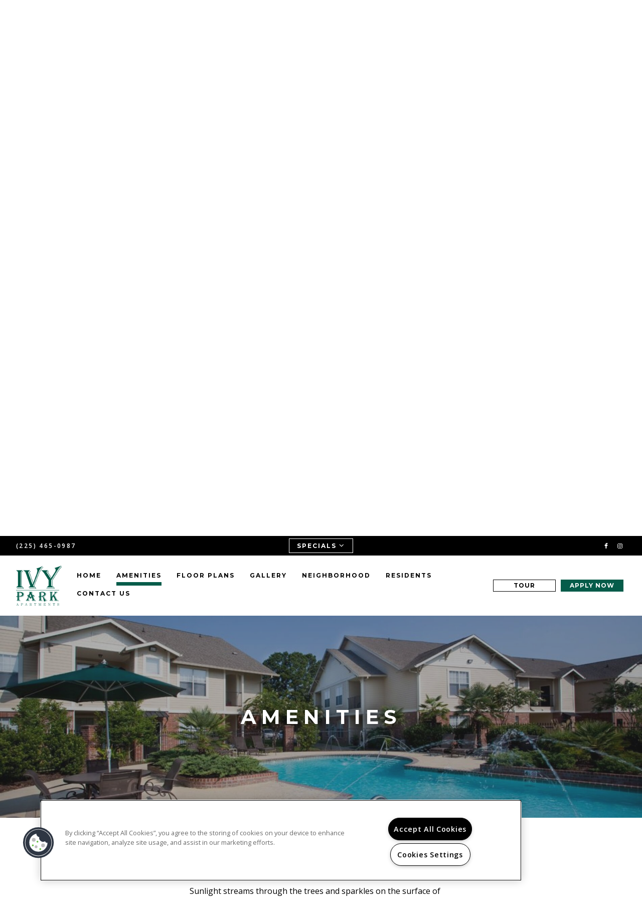

--- FILE ---
content_type: text/html; charset=utf-8
request_url: https://www.ivyparkapartments.com/Amenities.aspx
body_size: 45389
content:
<!DOCTYPE html PUBLIC "-//W3C//DTD XHTML 1.0 Strict//EN" "http://www.w3.org/TR/xhtml1/DTD/xhtml1-strict.dtd">
<html lang="en" xmlns="http://www.w3.org/1999/xhtml">
<head id="head"><title>
	Amenities &amp; Features | Ivy Park | Baton Rouge Apartments
</title><meta name="description" content="Our apartments include top amenities including a pet park, two sparkling swimming pools, a fitness center and more!" /> 
<meta http-equiv="content-type" content="text/html; charset=UTF-8" /> 
<meta http-equiv="pragma" content="no-cache" /> 
<meta http-equiv="content-style-type" content="text/css" /> 
<meta http-equiv="content-script-type" content="text/javascript" /> 
<link href="/CMSPages/GetResource.ashx?stylesheetname=RPcssMaster_S0100-GasLamp" type="text/css" rel="stylesheet" />
<!-- MasterPageIncludes --><link href="https://ajax.googleapis.com/ajax/libs/jqueryui/1.9.1/themes/ui-lightness/jquery-ui.css" type="text/css" rel="preload" as="style" onload="this.rel='stylesheet'"></link><script src="https://ajax.googleapis.com/ajax/libs/jquery/1.8.2/jquery.min.js" type="text/javascript"></script><script src="https://ajax.googleapis.com/ajax/libs/jqueryui/1.9.0/jquery-ui.min.js" type="text/javascript"></script><script src="https://cs-cdn.realpage.com/CWS/1894546/CMSScripts/Custom/RPWebParts/global.min.js" type="text/javascript"></script><script src="https://cs-cdn.realpage.com/CWS/1894546/Accessibe/Accessibe.js" type="text/javascript"></script><!-- /MasterPageIncludes --><meta name="viewport" content="width=device-width,initial-scale=1" />
<meta name="geo.position" content="30.3938496;-91.018184" />
<meta name="geo.placename" content="Baton Rouge" />
<meta name="geo.region" content="US-LA" />
<meta name="ICBM" content="30.3938496, -91.018184" />

<link type="text/css" href="https://cs-cdn.realpage.com/CWS/1894546/TemplateResources/Global/Icons/font-awesome.min.css" rel="stylesheet" />
<link type="text/css" href="https://cs-cdn.realpage.com/CWS/1894546/TemplateResources/Global/Icons/fontello.css" rel="stylesheet" />
<link type="text/css" href="https://cs-cdn.realpage.com/CWS/1894546/GlobalResources/Bootstrap/css/bootstrap.min.css" rel="stylesheet" />

<script src="https://cs-cdn.realpage.com/CWS/1894546/CMSScripts/Custom/RPWebParts/global.min.js" type="text/javascript"></script>
<script src="https://ajax.googleapis.com/ajax/libs/jquery/2.2.4/jquery.min.js" type="text/javascript"></script>
<script src="https://ajax.googleapis.com/ajax/libs/jqueryui/1.12.1/jquery-ui.js" type="text/javascript"></script>
<script src="https://code.jquery.com/jquery-migrate-1.4.1.js" type="text/javascript"></script>
<script src="https://cs-cdn.realpage.com/CWS/1894546/GlobalResources/Bootstrap/js/bootstrap.min.js" type="text/javascript"></script>
<script src="https://cs-cdn.realpage.com/CWS/1894546/TemplateResources/Global/scripts/expanderPlugin.js" type="text/javascript"></script>

<script type="text/javascript">
$(document).ready(function () {
  $('div.expandable').expander({
        slicePoint: 500,  // default is 100
        expandText: "Read More <i class='fa fa-caret-down' aria-hidden='true'></i>",
        userCollapseText: "Read Less <i class='fa fa-caret-up' aria-hidden='true'></i>",
        sliceOn: "</p>",
        expandPrefix: ""
    });
  
  
  $(".sps-mobile-toggle-contain, #menuElem li > a").on("click", function(e){
    if($(window).width() < 1025) { 
      //e.preventDefault();
    
      $("#menuElem").toggle("slow");
      $("#menu-screen-overlay").toggle(200);
      
      $('body').toggleClass('menu-open');

      if($(".sps-mobile-toggle i").hasClass('fa-bars')){
        $(".sps-mobile-toggle i").removeClass('fa-bars')
          }
      else{
        $(".sps-mobile-toggle i").addClass('fa-bars')
          }
    }
  });

  var bannerHeight = $(".head-wrap").height()
      $("#wrapper").css("padding-top", bannerHeight);
  $(".collapse").on('show.bs.collapse', function (){
    $("#wrapper").animate({"padding-top": bannerHeight}, "500ms");
    $("#specials-banner-toggle").html('<span>specials <i class="fa fa-angle-up" aria-hidden="true"></i></span>');
  });
  $(".collapse").on('shown.bs.collapse', function (){
    bannerHeight = $(".head-wrap").height();
    $("#wrapper").animate({"padding-top": bannerHeight}, "500ms");
  });
  $(".collapse").on('hide.bs.collapse', function (){
    var bannerHeight = $(".head-wrap").height() - $("#specials-banner").height();
    $("#wrapper").animate({"padding-top": bannerHeight}, "fast");
    $("#specials-banner-toggle").html('<span>specials <i class="fa fa-angle-down" aria-hidden="true"></i></span>');
  });

});
</script>



<script type="text/javascript" src="https://doorway.knck.io/latest/doorway.min.js"></script>
<script text="text/javascript" type="text/javascript">
	window.knockDoorway.init('481350023f1411e99bf40ed006593dfc', 'community', '0943057511ea2ab7');
</script>
<meta name="google-site-verification" content="0Qvk0COLRtiIIDTkOAWXVg6io1uIQzP-4geD-gBowdU" /><script src="https://cdnjs.cloudflare.com/ajax/libs/gsap/2.1.2/TweenLite.min.js" type="text/javascript"></script>
<script src="https://cdnjs.cloudflare.com/ajax/libs/ScrollMagic/2.0.5/ScrollMagic.min.js" type="text/javascript"></script>
<script src="https://cdnjs.cloudflare.com/ajax/libs/ScrollMagic/2.0.5/plugins/animation.gsap.js" type="text/javascript"></script>
<script src="https://cdnjs.cloudflare.com/ajax/libs/gsap/1.17.0/plugins/ScrollToPlugin.min.js" type="text/javascript"></script>
<script src="https://cs-cdn.realpage.com/CWS/1894546/SPS/sps-v3.js" type="text/javascript"></script>

<script type="text/javascript">
    // Seo Values
    var seohome          = {title: "Apartments in Baton Rouge LA | Ivy Park", keywords: "", description: "Welcome home to our spacious apartments at Ivy Park in Baton Rouge, LA. "};
    var seofloorplans    = {title: "Apartments for Rent in Baton Rouge | Ivy Park", keywords: "", description: "Ivy Park offers unique and spacious one, two, & three-bedroom floor plans to fit your lifestyle here in Baton Rouge."};
    var seoamenities     = {title: "Amenities & Features | Ivy Park | Baton Rouge Apartments", keywords: "", description: "Our apartments include top amenities including a pet park, two sparkling swimming pools, a fitness center and more!"};
    var seogallery       = {title: "Gallery | Ivy Park | Baton Rouge Apartments", keywords: "", description: "Browse the photo gallery of our floor plans in Baton Rouge and see why you should schedule a tour of Ivy Park!"};
    var seoneighborhood  = {title: "Luxury Apartments Baton Rouge | Ivy Park", keywords: "", description: "Nestled in Baton Rouge, our apartments are only minutes away from all of your favorite shops and restaurants."};
    var seocontact       = {title: "Contact Us | Ivy Park | Baton Rouge Apartments", keywords: "", description: "Contact us to today to schedule a tour of our floorplans here at Ivy Park in Baton Rouge."};
    var seostudents      = {title: "", keywords: "", description: ""};
    var seoparents       = {title: "", keywords: "", description: ""};
    var seoseniors       = {title: "", keywords: "", description: ""};
    var seoresidents     = {title: "", keywords: "", description: ""};
    var seoreviews       = {title: "", keywords: "", description: ""};
  
    var RP_SPS = new SPS_CONSTRUCTOR({
      add_pages: [],
      remove_pages: [],
      add_non_SPS_links: [],
      header: 'header',
      scene_container_class: 'block-area',
      offset_header: true,
      offset_mobile: false, 
      mobile_offset_end: 1025
    });
    $(window).ready(function () {
      //Init SPS
      RP_SPS.init();
  });
  
  </script> 
<link href="https://capi.myleasestar.com/v2/dimg/69107402/501x196/69107402.png" type="image/png" rel="shortcut icon" />
<link href="https://capi.myleasestar.com/v2/dimg/69107402/501x196/69107402.png" type="image/png" rel="icon" />
<link href="/CmsPages/GetResource.ashx?stylesheetname=rpWebpartCss_MediaViewer;rpWebpartCss_CookiesConsent;RpWebpartCss_PopUp;rpWebPartCSS_SocialMedia;rpWebpartCss_BackgroundGallery;rpWebpartCss_AmenitiesTabbedStandard;rpWebpartCss_BackgroundGallery;rpWebpartCss_BackgroundGallery;rpWebpartCss_BackgroundGallery;rpWebpartCss_GallerySquareTiles;rpWebpartCss_MediaViewer;rpWebpartCss_NeighborhoodFullWidth;rpWebpartCss_ContactUsEnhanced;rpWebpartCss_TimeOut;rpWebPartCSS_SocialMedia;rpWebpartCss_AdaHudicons;rpWebpartCss_RealPageLogo;rpWebpartCss_CCPA" type="text/css" rel="stylesheet" />

    <script type="text/javascript">var firstTouchEnabled=true</script>
    

    <style>
        :root {
            --RPcolor1: #ffffff !important;
            --RPcolor2: #000000 !important;
            --RPcolor3: #055c4a !important;
            --RPcolor4: #d7d7d7 !important;
            --RPcolor5: #7d7d7d !important;
            --RPcolor6: #999999 !important;
            --RPcolor7: #f1f1f1 !important;
            --RPcolor8: #ffffff !important;
            --RPcolor9: #ffffff !important;

            --RPHeaderFont: 'Montserrat', Helvetica, Arial, sans-serif;
            --RPBodyFont: 'Open Sans', Helvetica, Arial, sans-serif;

            --FPCardImageHeight: 200px;
            --FPCardImageHeight-Medium: 200px;
            --FPCardImageHeight-Large: 200px;
            --FPModalImageHeight: 500px;
            --FPModalImageHeightMedium: 500px;
            --FPModalImageHeightLarge: 500px;
            --FPCardCarouselPadding: 15px;
            --FPCardCarouselPadding-Large: 30px;
        }
    </style>

    <script src="https://cdn.jsdelivr.net/npm/css-vars-ponyfill@1" type="text/javascript"></script>
    <script src="/RPWebParts/General/CommonData.js" type="text/javascript"></script>
    <script type="text/javascript">
        cssVars();
    </script>
    
            <meta name="robots" content="noindex, nofollow" />
        
    <script type="text/javascript">
        var sourcesList = JSON.parse('[{"DisplayName":"225 Magazine Ad","PmSourceId":"P000000031"},{"DisplayName":"Bing","PmSourceId":"P000000027"},{"DisplayName":"Brochure/Flyer","PmSourceId":"S000000020"},{"DisplayName":"CoStar","PmSourceId":"P000000020"},{"DisplayName":"Craigslist","PmSourceId":"P000000040"},{"DisplayName":"Drive By","PmSourceId":"S000000021"},{"DisplayName":"Event","PmSourceId":"P000000041"},{"DisplayName":"Facebook (Ads)","PmSourceId":"P000000038"},{"DisplayName":"Furnished Finder","PmSourceId":"P000000050"},{"DisplayName":"Google","PmSourceId":"P000000042"},{"DisplayName":"Google (Ads)","PmSourceId":"P000000039"},{"DisplayName":"Instagram","PmSourceId":"P000000008"},{"DisplayName":"Instagram (ads)","PmSourceId":"P000000037"},{"DisplayName":"Key Website","PmSourceId":"P000000016"},{"DisplayName":"Locator Service","PmSourceId":"S000000015"},{"DisplayName":"Mailer","PmSourceId":"P000000030"},{"DisplayName":"News  (TV, Newspaper, Online)","PmSourceId":"P000000043"},{"DisplayName":"Offsite Marketing","PmSourceId":"P000000002"},{"DisplayName":"Outreach Marketing","PmSourceId":"P000000029"},{"DisplayName":"PEP","PmSourceId":"S000000028"},{"DisplayName":"Property Web Site","PmSourceId":"S000000001"},{"DisplayName":"Radio Ad","PmSourceId":"P000000046"},{"DisplayName":"Referral (Other Property)","PmSourceId":"P000000045"},{"DisplayName":"Referral (Realtor)","PmSourceId":"P000000028"},{"DisplayName":"Referral (Resident)","PmSourceId":"P000000044"},{"DisplayName":"Referral (Sister Property)","PmSourceId":"P000000048"},{"DisplayName":"RentPath","PmSourceId":"P000000021"},{"DisplayName":"Signage (Billboard)","PmSourceId":"P000000035"},{"DisplayName":"Signage (Onsite)","PmSourceId":"P000000036"},{"DisplayName":"Transfer (Onsite or Community to Community)","PmSourceId":"P000000049"},{"DisplayName":"Word Of Mouth","PmSourceId":"P000000004"},{"DisplayName":"Yahoo","PmSourceId":"P000000026"},{"DisplayName":"Yelp","PmSourceId":"P000000023"},{"DisplayName":"YouTube","PmSourceId":"P000000024"},{"DisplayName":"Zillow","PmSourceId":"P000000017"}]');
        var propertyKey = '601431323845';
        var propertyId = '1313385';
        var leadList = [
                { hcLeadChannelName: "Apartment Finder", Domain: "ApartmentFinder.com"},
                { hcLeadChannelName: "Apartment Home Living Export", Domain: "ApartmentHomeLiving.com"},
                { hcLeadChannelName: "ApartmentGuide.com", Domain: "ApartmentGuide.com"},
                { hcLeadChannelName: "Apartments.com Network", Domain: "Apartments.com" },
                { hcLeadChannelName: "Rent.com", Domain: "Rent.com" },
                { hcLeadChannelName: "ForRent.com", Domain: "ForRent.com" },
                { hcLeadChannelName: "Move.com", Domain: "Move.com" },
                { hcLeadChannelName: "ApartmentFinder.com", Domain: "ApartmentFinder.com" },
                { hcLeadChannelName: "ApartmentShowcase.com", Domain: "ApartmentShowcase.com" },
                { hcLeadChannelName: "ApartmentList.com", Domain: "ApartmentList.com" },
                { hcLeadChannelName: "Zillow Rental Network", Domain: "zillow.com" },
                { hcLeadChannelName: "LiveLovely.com", Domain: "LiveLovely.com" },
                { hcLeadChannelName: "Google.com", Domain: "Google.com" },
                { hcLeadChannelName: "MyLeasestar", Domain: "myleasestar.com" },
                { hcLeadChannelName: "Greystar", Domain: "greystar.com" }
            ];
        
        //Defined in CommonData
        //matchedSource = f_getSessionStorage('matchedSource');
        //matchedSourceId = f_getSessionStorage('matchedSourceId');
        
        tryMatchingSourceFromReferrerUrl(window.document, sourcesList);
    </script>
    
        <script type="text/javascript">
            var utmConfigInfo = '';

            $(document).ready(function () {
                commonDataOnReady(document, sourcesList);
            });


                function setSEONumber(phoneNumber) {
                    $('.seo-number').each(function() {
                        if ($(this).find('span').length) {
                            $(this).find('span').html(phoneNumber);
                        } else {
                            $(this).html(phoneNumber);
                        }

                        if ($(this).attr('href') && $(this).attr('href').indexOf('tel:') > -1)
                            $(this).attr('href', 'tel: ' + phoneNumber);
                        if ($(this).attr('onclick') && $(this).attr('onclick').indexOf('f_analyticsSendEvent(') > -1) {
                            $(this).attr('onclick', "f_analyticsSendEvent('general', 'click-phone-number', '" + phoneNumber + '\')');
                        }
                    });

                    
            }

        </script>
    
    <script type="text/javascript">
        try {
            let myAccessibe = new RpAcsb()
            myAccessibe.config = {
                positionX: 'right',
                positionY: 'bottom',
                offsetX: 20,
                offsetY: 20,
                hideTrigger: false,
                statementLink: 'https://www.realpage.com/accessibility-statement/'
            }
            myAccessibe.init()
        }
        catch (err) {
            console.log("Accessibe Script not available");
        } 
    </script>

                <!-- OG Image Information -->
                <meta property="og:image" content="https://capi.myleasestar.com/v2/dimg-crop/69107392/1200x1200/69107392.png" />
                <!-- END OG Image Information --><script type="text/javascript">var propertyId='1313385';var lsApi='https://c-leasestar-api.realpage.com';var cacheUrl='';</script><script type="text/javascript">var leadObj=[{"PhoneNumber":"(225) 314-8695","LeadChannelName":"Zillow Rental Network"},{"PhoneNumber":"(225) 245-3742","LeadChannelName":"ApartmentList.com"},{"PhoneNumber":"(225) 314-6341","LeadChannelName":"Apartments.com Network"},{"PhoneNumber":"(225) 465-0987","LeadChannelName":"Website"},{"PhoneNumber":"(225) 751-5811","LeadChannelName":"Syndication"},{"PhoneNumber":"","LeadChannelName":"Moving ILS"},{"PhoneNumber":"(225) 314-7160","LeadChannelName":"Rent."}];var googleCallTrackingEnabled = false;</script>
<link rel="canonical" href="https://www.ivyparkapartments.com/Amenities.aspx" />
    <!-- ExternalResources_Header -->
    
    <!-- /ExternalResources_Header -->
<script type="text/javascript">dataLayer = [{'propertyId': '1313385' ,'companyId': '27811' ,'productTypeId': '6131'}];</script><!-- Google Tag Manager Header --> <script type="text/javascript">(function(w,d,s,l,i){w[l]=w[l]||[];w[l].push({"gtm.start":
                                new Date().getTime(),event:"gtm.js"});var f=d.getElementsByTagName(s)[0],
                                j=d.createElement(s),dl=l!="dataLayer"?"&l="+l:"";j.async=true;j.src=
                                "//www.googletagmanager.com/gtm.js?id="+i+dl;f.parentNode.insertBefore(j,f);
                                })(window,document,"script","dataLayer","GTM-5CDSCNF");
                            </script><link href="https://cs-cdn.realpage.com/CWS/1894546/CMSScripts/Custom/RPWebParts/fancybox3/jquery.fancybox.css" type="text/css" rel="preload" as="style" onload="this.rel='stylesheet'" />
<script type="text/javascript">var mvTourText = ''; var mvColor = '055c4a'; mvBtnAnimation = 'spin'</script><script type="text/javascript">var mvTours = null</script><script src="https://cs-cdn.realpage.com/CWS/1894546/CMSScripts/Custom/RPWebParts/fancybox3/jquery.fancybox.js" type="text/javascript" defer="defer"></script><script src="https://cs-cdn.realpage.com/CWS/1894546/CMSScripts/Custom/RPWebParts/media-viewer.js" type="text/javascript" defer="defer"></script><link href="https://cs-cdn.realpage.com/CWS/1894546/CMSScripts/Custom/RPWebParts/fancybox3/jquery.fancybox.css" type="text/css" rel="preload" as="style" onload="this.rel='stylesheet'" />
<script src="https://cs-cdn.realpage.com/CWS/1894546/CMSScripts/Custom/RPWebParts/cookies-consent.js" type="text/javascript" defer="defer"></script><script type="application/ld+json">{"@context":"http://schema.org","@type":"Apartment","name":"Ivy Park Apartments","image":"https://capi.myleasestar.com/v2/dimg/69107392/400x400/69107392.png","url":"https://www.ivyparkapartments.com/","telephone":"(225) 465-0987","address":{"@type":"PostalAddress","streetAddress":"6444 Jones Creek Rd","addressLocality":"Baton Rouge","addressRegion":"LA","postalCode":"70817","addressCountry":"USA"},"geo":{"@type":"GeoCoordinates","latitude":30.3938496,"longitude":-91.018184},"openingHoursSpecification":[{"@type":"OpeningHoursSpecification","dayOfWeek":"Monday","opens":"8:30AM","closes":"5:30PM"},{"@type":"OpeningHoursSpecification","dayOfWeek":"Tuesday","opens":"8:30AM","closes":"5:30PM"},{"@type":"OpeningHoursSpecification","dayOfWeek":"Wednesday","opens":"8:30AM","closes":"5:30PM"},{"@type":"OpeningHoursSpecification","dayOfWeek":"Thursday","opens":"8:30AM","closes":"5:30PM"},{"@type":"OpeningHoursSpecification","dayOfWeek":"Friday","opens":"8:30AM","closes":"5:30PM"},{"@type":"OpeningHoursSpecification","dayOfWeek":"Saturday","opens":"10:00AM","closes":"5:00PM"}]}</script><link href="https://cs-cdn.realpage.com/CWS/1894546/TemplateResources/Global/Icons/font-awesome.min.css" type="text/css" rel="preload" as="style" onload="this.rel='stylesheet'" />
<script src="https://cs-cdn.realpage.com/CWS/1894546/CMSScripts/Custom/RPWebParts/jquery.mobile.toucheventsonly.min.js" type="text/javascript" defer="defer"></script><link href="https://cs-cdn.realpage.com/CWS/1894546/CMSScripts/Custom/RPWebParts/fancybox3/jquery.fancybox.css" type="text/css" rel="preload" as="style" onload="this.rel='stylesheet'" />
<script type="text/javascript">var floorPlanTemplate = 'floorplan1';</script><link href="https://cs-cdn.realpage.com/CWS/1894546/CMSScripts/Custom/RPWebParts/fancybox3/jquery.fancybox.css" type="text/css" rel="preload" as="style" onload="this.rel='stylesheet'" />
<script src="https://cs-cdn.realpage.com/CWS/1894546/CMSScripts/Custom/RPWebParts/masonry/masonry.pkgd.min.js" type="text/javascript" defer="defer"></script><script type="text/javascript">var p_lt_zonePagePlaceholder_pageplaceholder_p_lt_zoneGallery_WebPartLoader2_ctl00_GalleryContainer= {galleryId:'86290,86291',hideColumnSelector:'false',defaultView:'4',openCloseEffect:'elastic',openCloseSpeed:'normal',nextPrefEffect:'fade',nextPrevSpeed:'normal',playSpeed:'3000'};</script><script type="text/javascript">var latitude='30.3938496',longitude='-91.018184',name='Ivy Park Apartments',addressLine1='6444 Jones Creek Rd',city='Baton Rouge',addressState='LA',addressPostalCode='70817',phonesNumber='(225) 465-0987',website='',walkScore='53',searchRadius='4023.36';</script><link href="https://cs-cdn.realpage.com/CWS/1894546/GlobalResources/datepicker.css" type="text/css" rel="preload" as="style" onload="this.rel='stylesheet'" />
<script src="https://cs-cdn.realpage.com/CWS/1894546/GlobalResources/datepicker.js" type="text/javascript" defer="defer"></script><script type="text/javascript">
(function(i,s,o,g,r,a,m){i['GoogleAnalyticsObject']=r;i[r]=i[r]||function(){(i[r].q=i[r].q||[]).push(arguments)},i[r].l=1*new Date();a=s.createElement(o),m=s.getElementsByTagName(o)[0];a.async=1;a.src=g;m.parentNode.insertBefore(a,m)})(window,document,'script','//www.google-analytics.com/analytics.js','ga');(function(w,d,s,l,i){w[l]=w[l]||[];w[l].push({'gtm.start':new Date().getTime(),event:'gtm.js'});var f=d.getElementsByTagName(s)[0],j=d.createElement(s),dl=l!='dataLayer'?'&l='+l:'';j.async=true;j.src='https://www.googletagmanager.com/gtm.js?id='+i+dl;f.parentNode.insertBefore(j,f);})(window,document,'script','dataLayer','GTM-PGXC6VC');var RpUniqueUserId = f_getAnalyticsUserValueFromCookie('RP_LSWS_USER');let customDimensions = {}; customDimensions.dimension4 = '1313385'; customDimensions.dimension5 = '27811'; customDimensions.dimension9 = RpUniqueUserId; customDimensions.dimension10 = 's0100-gaslamp'; customDimensions.dimension11 = new Date().getTime(); customDimensions.dimension18 = '0'; customDimensions.dimension19 = '46110'; dataLayer.push({customDimensions});ga('set', { 'dimension4': 1313385, 'dimension5': 27811, 'dimension9': RpUniqueUserId, 'dimension10': 's0100-gaslamp', 'dimension11': new Date().getTime(), 'dimension18':'0', 'dimension19': 46110 });ga('send', 'pageview');
</script>
<script>(window.BOOMR_mq=window.BOOMR_mq||[]).push(["addVar",{"rua.upush":"false","rua.cpush":"false","rua.upre":"false","rua.cpre":"false","rua.uprl":"false","rua.cprl":"false","rua.cprf":"false","rua.trans":"","rua.cook":"false","rua.ims":"false","rua.ufprl":"false","rua.cfprl":"false","rua.isuxp":"false","rua.texp":"norulematch","rua.ceh":"false","rua.ueh":"false","rua.ieh.st":"0"}]);</script>
                              <script>!function(e){var n="https://s.go-mpulse.net/boomerang/";if("False"=="True")e.BOOMR_config=e.BOOMR_config||{},e.BOOMR_config.PageParams=e.BOOMR_config.PageParams||{},e.BOOMR_config.PageParams.pci=!0,n="https://s2.go-mpulse.net/boomerang/";if(window.BOOMR_API_key="Y2PYZ-3WZ5U-9VEDC-WUEHY-8N7AV",function(){function e(){if(!o){var e=document.createElement("script");e.id="boomr-scr-as",e.src=window.BOOMR.url,e.async=!0,i.parentNode.appendChild(e),o=!0}}function t(e){o=!0;var n,t,a,r,d=document,O=window;if(window.BOOMR.snippetMethod=e?"if":"i",t=function(e,n){var t=d.createElement("script");t.id=n||"boomr-if-as",t.src=window.BOOMR.url,BOOMR_lstart=(new Date).getTime(),e=e||d.body,e.appendChild(t)},!window.addEventListener&&window.attachEvent&&navigator.userAgent.match(/MSIE [67]\./))return window.BOOMR.snippetMethod="s",void t(i.parentNode,"boomr-async");a=document.createElement("IFRAME"),a.src="about:blank",a.title="",a.role="presentation",a.loading="eager",r=(a.frameElement||a).style,r.width=0,r.height=0,r.border=0,r.display="none",i.parentNode.appendChild(a);try{O=a.contentWindow,d=O.document.open()}catch(_){n=document.domain,a.src="javascript:var d=document.open();d.domain='"+n+"';void(0);",O=a.contentWindow,d=O.document.open()}if(n)d._boomrl=function(){this.domain=n,t()},d.write("<bo"+"dy onload='document._boomrl();'>");else if(O._boomrl=function(){t()},O.addEventListener)O.addEventListener("load",O._boomrl,!1);else if(O.attachEvent)O.attachEvent("onload",O._boomrl);d.close()}function a(e){window.BOOMR_onload=e&&e.timeStamp||(new Date).getTime()}if(!window.BOOMR||!window.BOOMR.version&&!window.BOOMR.snippetExecuted){window.BOOMR=window.BOOMR||{},window.BOOMR.snippetStart=(new Date).getTime(),window.BOOMR.snippetExecuted=!0,window.BOOMR.snippetVersion=12,window.BOOMR.url=n+"Y2PYZ-3WZ5U-9VEDC-WUEHY-8N7AV";var i=document.currentScript||document.getElementsByTagName("script")[0],o=!1,r=document.createElement("link");if(r.relList&&"function"==typeof r.relList.supports&&r.relList.supports("preload")&&"as"in r)window.BOOMR.snippetMethod="p",r.href=window.BOOMR.url,r.rel="preload",r.as="script",r.addEventListener("load",e),r.addEventListener("error",function(){t(!0)}),setTimeout(function(){if(!o)t(!0)},3e3),BOOMR_lstart=(new Date).getTime(),i.parentNode.appendChild(r);else t(!1);if(window.addEventListener)window.addEventListener("load",a,!1);else if(window.attachEvent)window.attachEvent("onload",a)}}(),"".length>0)if(e&&"performance"in e&&e.performance&&"function"==typeof e.performance.setResourceTimingBufferSize)e.performance.setResourceTimingBufferSize();!function(){if(BOOMR=e.BOOMR||{},BOOMR.plugins=BOOMR.plugins||{},!BOOMR.plugins.AK){var n=""=="true"?1:0,t="",a="z54ccjax2t5bs2lqvrga-f-7aa7eb692-clientnsv4-s.akamaihd.net",i="false"=="true"?2:1,o={"ak.v":"39","ak.cp":"1592120","ak.ai":parseInt("1022256",10),"ak.ol":"0","ak.cr":0,"ak.ipv":4,"ak.proto":"http/1.1","ak.rid":"ef2440c","ak.r":41487,"ak.a2":n,"ak.m":"","ak.n":"essl","ak.bpcip":"191.241.92.0","ak.cport":25926,"ak.gh":"23.220.106.8","ak.quicv":"","ak.tlsv":"tls1.2","ak.0rtt":"","ak.0rtt.ed":"","ak.csrc":"-","ak.acc":"bbr","ak.t":"1768991820","ak.ak":"hOBiQwZUYzCg5VSAfCLimQ==6A+CwYUFDkvyEI8AkjnTMeO4g3yfMmV/B0vg4RisQMMbc3VXktM25wuDj7eTL5ywP9Iw00yAl5o8YpNO5XitEHFWq+a/epLcnJsTtBH+c0nTkWGn5i/omfCDLi5VZiA0zmQ9rr6fvFCELzdQQZ6gmalwurXoktmM6mtf6OMH/vBk/edHkmW65R1OoIJGlOMP2KYPq8hQkZpTNUHixfGxYdOFbmZCrMj6R0/XWqcx/yL0z8fEMfWU0Ee+P4GYDc2lDE5VPXaDRc1yEdGXStt22EMtzjPM0wmeg6PhuCz19u6tDMzFXyh7rrUh4Eu/4xasDQvqEE5Zcbt6GdGvHnkg7ywZwvg0Fvjz+t/fKt16rdV+iwZ9vhy95+cwvg7NyFfFNafHVnS9Y1iqwsCXxF9kJKXh+pv7PUlYZHNzgYgmNdM=","ak.pv":"6","ak.dpoabenc":"","ak.tf":i};if(""!==t)o["ak.ruds"]=t;var r={i:!1,av:function(n){var t="http.initiator";if(n&&(!n[t]||"spa_hard"===n[t]))o["ak.feo"]=void 0!==e.aFeoApplied?1:0,BOOMR.addVar(o)},rv:function(){var e=["ak.bpcip","ak.cport","ak.cr","ak.csrc","ak.gh","ak.ipv","ak.m","ak.n","ak.ol","ak.proto","ak.quicv","ak.tlsv","ak.0rtt","ak.0rtt.ed","ak.r","ak.acc","ak.t","ak.tf"];BOOMR.removeVar(e)}};BOOMR.plugins.AK={akVars:o,akDNSPreFetchDomain:a,init:function(){if(!r.i){var e=BOOMR.subscribe;e("before_beacon",r.av,null,null),e("onbeacon",r.rv,null,null),r.i=!0}return this},is_complete:function(){return!0}}}}()}(window);</script></head>
<body class="LTR Chrome ENUS ContentBody">
    <!-- Google Tag Manager -->
                            <noscript>
                                <iframe src="//www.googletagmanager.com/ns.html?id=GTM-5CDSCNF" height="0" width="0" style="display:none;visibility:hidden"></iframe>
                            </noscript>
                         <!-- End Google Tag Manager -->

	    
	
    

<script type="text/javascript">
    var displayModal = false;
    if(navigator.userAgent.indexOf('MSIE')!==-1 || navigator.appVersion.indexOf('Trident/') > -1){
        displayModal = true;
    }


    // POLYFILLS
    if (typeof IntersectionObserver == 'undefined') {
            var intersectionObserverScript = document.createElement("script");
            intersectionObserverScript.type = "text/javascript";
            intersectionObserverScript.setAttribute("src", '/CMSScripts/Custom/Polyfill/intersection-observer.js');
            document.documentElement.firstChild.appendChild(intersectionObserverScript);
    }
    if (navigator.userAgent.toLocaleLowerCase().indexOf('chrome') == -1) {
        var preloadCssScript = document.createElement("script");
            preloadCssScript.type = "text/javascript";
            preloadCssScript.setAttribute("src", '/CMSScripts/Custom/Polyfill/cssrelpreload.js');
            document.documentElement.firstChild.appendChild(preloadCssScript);
    }

    // END POLYFILLS
    //For TESTING
    //displayModal = true;
    $(document).ready(function () {
        var cookie = f_getBrowserSessionCookie('showBrowserVersionOnPageLoad');
        //For TESTING
        //var cookie = null;

        if (displayModal && cookie == null) {
            $('.oB-overlay').show();
            $('#oldBrowserModal').show();
            var html = htmlStringBuilder();
            $('#oldBrowserModal').append(html);
            f_setBrowserSessionCookie('showBrowserVersionOnPageLoad', false);
        }
        $('#closeBrowserModalButton').on('click', function() {
            $('.oB-overlay').hide();
            $('#oldBrowserModal').hide();
        });
    });

    function f_setBrowserSessionCookie(cookieName, value) {
        document.cookie = cookieName + "=" + value;
    }

    function f_getBrowserSessionCookie(cookieName) {
        var cookieValue = document.cookie;
        var cookieStart = cookieValue.indexOf(" " + cookieName + "=");
        if (cookieStart == -1) {
            cookieStart = cookieValue.indexOf(cookieName + "=");
        }
        if (cookieStart == -1) {
            cookieValue = null;
        }
        else {
            cookieStart = cookieValue.indexOf("=", cookieStart) + 1;
            var cookieEnd = cookieValue.indexOf(";", cookieStart);
            if (cookieEnd == -1) {
                cookieEnd = cookieValue.length;
            }
            cookieValue = unescape(cookieValue.substring(cookieStart, cookieEnd));
        }
        return cookieValue;
    }

    function htmlStringBuilder() {
        var buildHtml = '<div class="oB-dialog">'+
				'<div class="oB-content">'+
					'<div class="oB-header">'+
						'<h4>For the best website experience, please update your browser</h4>'+
					'</div>'+
					'<div class="oB-body">'+
						'<p>Just click on the icons to get to the download page</p>'+
						'<div class="browserSelect">'+					
							'<div class="browserIconContainer" id="firefoxTab">'+
								'<div class="browserColumn">'+
									'<a class="browserLink" href="https://www.mozilla.org/en-US/firefox/new/?v=1" target="_blank" aria-label="Firefox Download" tabindex="0">'+
										'<div class="browserImage"><img src="https://cs-cdn.realpage.com/CWS/1894546/GlobalResources/BrowserIcons/firefoxLogo.png" aria-hidden="true" alt="Firefox" /></div>'+
										'<div class="browserName">Firefox</div>'+
									'</a>'+
								'</div>'+
							'</div>'+
							'<div class="browserIconContainer" id="chromeTab">'+
								'<div class="browserColumn">'+
									'<a class="browserLink" href="https://www.google.com/chrome/browser/desktop/" target="_blank" aria-label="Chrome Download" tabindex="0">'+
										'<div class="browserImage"><img src="https://cs-cdn.realpage.com/CWS/1894546/GlobalResources/BrowserIcons/chromeLogo.png" aria-hidden="true" alt="Chrome" /></div>'+
										'<div class="browserName">Chrome</div>'+
									'</a>'+
								'</div>'+
							'</div>'+
							'<div class="browserIconContainer" id="safariTab">'+
								'<div class="browserColumn">'+
									'<a class="browserLink" href="https://support.apple.com/downloads/safari" target="_blank" aria-label="Safari Download" tabindex="0">'+
										'<div class="browserImage"><img src="https://cs-cdn.realpage.com/CWS/1894546/GlobalResources/BrowserIcons/safariLogo.png" aria-hidden="true" alt="Safari"/></div>'+
										'<div class="browserName">Safari</div>'+
									'</a>'+
								'</div>'+
							'</div>'+
                           ' <div class="browserIconContainer" id="edgeTab">'+
								'<div class="browserColumn">'+
									'<a class="browserLink" href="https://www.microsoft.com/en-us/windows/microsoft-edge#0QiY0Omq3i5Z0krF.97" target="_blank" aria-label="Edge Download" tabindex="0">'+
										'<div class="browserImage"><img src="https://cs-cdn.realpage.com/CWS/1894546/GlobalResources/BrowserIcons/edgeLogo.png" aria-hidden="true" alt="Edge"/></div>'+
										'<div class="browserName">Edge</div>'+
									'</a>'+
								'</div>'+
							'</div>'+			
						'</div>'+
					'</div>'+
					'<button id="closeBrowserModalButton" type="button" aria-label="close" tabindex="0">Close Window</button>'+
					'<div class="oB-footer">'+
						'</p>By closing this window you acknowledge that your experience on this website may be degraded</p>'+
					'</div>'+
				'</div>';
        console.log(buildHtml);
        return buildHtml;
    }
</script>
        <style>
        #oldBrowserModal {
            font-family: 'Arial', sans-serif;
        }
        #oldBrowserModal .oB-header h4, #oldBrowserModal .oB-body p {
            color: #666;
            font-weight: bold;
        }
        #oldBrowserModal .oB-header h4 {font-size: 20px;}
        #oldBrowserModal .oB-body p {
            font-size: 16px;
            padding: 0 15px 15px;
        }
        #oldBrowserModal .browserIconContainer {
            width: 90px;
            display: inline-block;
            text-align: center;
            margin-bottom: 15px;
        }
        #oldBrowserModal .browserSelect {font-size: 14px;}
        #oldBrowserModal #explorerTab {width: 140px;}
        #oldBrowserModal .browserImage img {
            height: 60px;
            width: 60px;
            margin-bottom:10px;
            border: none !important;
        }
        #oldBrowserModal a.browserLink {
            color: #666;
            text-decoration: none;
        }
        #oldBrowserModal #closeBrowserModalButton {
            background: #42a5f5;
            color: #fff;
            border: none;
            padding: 15px 45px;
            border-radius: 500px;
            font-size: 16px;
            cursor: pointer;
        }
        #oldBrowserModal .oB-content {text-align:center;}
        #oldBrowserModal :focus {
            outline: -webkit-focus-ring-color auto 0px;
        }
        #oldBrowserModal .oB-content {border-radius: 0;}
        .oB-overlay {
            position: fixed;
            z-index: 2000;
            height: 100%;
            width: 100%;
            top: 0;
            left: 0;
            background: rgba(0,0,0,0.5);
        }
        #oldBrowserModal .oB-header {
            border-bottom: 1px solid rgba(0,0,0,.1);
            padding: 15px;
        }
        #oldBrowserModal .oB-body {
             padding: 15px;
        }
        #oldBrowserModal .oB-footer {
            font-size: 12px;
            padding: 15px;
            text-align: center;
            border: none;
            color: #666;
        }
        @media (min-width: 768px) {
            #oldBrowserModal .oB-dialog {width: 690px;}
            #oldBrowserModal {
                position: absolute;
                z-index: 2001;
                top: 10%;
                left: 50%;
                background: #fff;
                transform: translate(-50%, 0);
                -ms-transform: translate(-50%, 0);
            }
        }
        @media (max-width: 767px) {
            #oldBrowserModal {
                position: relative;
                z-index: 2001;
                margin: 5% auto 5%;
                background: #fff;
                width: 95%;
            }
        }                             
</style>

<div class="oB-overlay" style="display: none;"></div> <div id="oldBrowserModal" style="display: none;"></div>
    <form method="post" action="/Amenities.aspx" id="form">
<div class="aspNetHidden">
<input type="hidden" name="__EVENTTARGET" id="__EVENTTARGET" value="" />
<input type="hidden" name="__EVENTARGUMENT" id="__EVENTARGUMENT" value="" />
<input type="hidden" name="__VIEWSTATE" id="__VIEWSTATE" value="oERUEwj0dOa5bFClvegCx7FyUtkXEW1D/Zr/koMZjcRvGIWj6Kwf9266njQX2AFOVLJY9wQ6FvJMGBZq75zkjP93GEWg9HG316dYJgPkZoacmRNiQ13FQGO9wgYwG3MkNaJM2DH2ZLSsd/3uZEyb0m/UxkW+UIYAfBG0AwQmRZBP0mhpxsYdYWRluLjKQIfPqDAGKOL5BjVIQ4IykIygu+j3+yPxKxsu9noPUoogfYjYPri5pL8TkqNT4NpCHx/FfBf1bDu2moHaS8Y9AiUCdQ9f1Pr4cQGtBu+ZC7NDeSq+L4JCY2WCFd6v3e7WPB4HgbBUidYlmTXUZqggf4HuKYqLmxwuxNjcBl+f1gDvm+Eo21FIz7TTIlN4vt9B+JRd9Ep3lFQnadG0qxbHwo2pfyqOlFZQDe5q27xasno6ab+c9wEv2lwhnE3bYQK//rkCzVePS4E1Ieg+vYF5UFdplRW0pa4ZQnq8C3OE+B0ZSvZ5PYbdUC87hzggauLVvthHfMnAv5DuWPTafbXDLsyNyPvoTBppyF9oWv0AeyH0Md3XlCv2NOJdo2x9NZGVbcdodJLWNFKc1+pyCXZnvRzrjvg+7AwIxTylLK4MGPA4e2++RfwjkV8ZL0RBBsWL/OLetRzAfEaYz9mzPt19KAECllyJdrnk3TGOUjuMykc1hTQF/g0wSxsWJjeXfJtC04wdtBK//tcjRvG93MTaHB0hyUCi+LmanLiJy6C/DjxmzuxM9rVEs/9bCVGeASokf+TlrcqiKK6AiVA3Jn93OpU5ZNf8BKSYczN1K5u3zqnj8XvKLLuEj6ylYFXij+mPIIegC9hWN6OfsZVKKx+hxYk41VKo+yxBRkPueD5XnqjZLm9MQF5YxLROlEgk8/eGfQLiMWdKJyFgOFmI706K31oEpjwlD96rQdVthaxJe0g9xPSHfIEmmJApDwK/8jcH+njUamiLDiLR84DtutpSnzKCH2PuiRxF4Mw413X0H2S5XmDpjPnf5Yy34xhzWLF0pFjUQoLq+RUfrV+w3XkRLICynj8LWcnZzubzaCqR4MHA0ro+7uKI6gNdaPAjfIn2yiwfA5hPMA0wnZOz5XMRTyhKrmVOmaFbWZXTvngg2vwiRbl5o12x/sK1760LW8rAPJgd" />
</div>

<script type="text/javascript">
//<![CDATA[
var theForm = document.forms['form'];
if (!theForm) {
    theForm = document.form;
}
function __doPostBack(eventTarget, eventArgument) {
    if (!theForm.onsubmit || (theForm.onsubmit() != false)) {
        theForm.__EVENTTARGET.value = eventTarget;
        theForm.__EVENTARGUMENT.value = eventArgument;
        theForm.submit();
    }
}
//]]>
</script>


<script src="/WebResource.axd?d=pynGkmcFUV13He1Qd6_TZLJliYB8TA_FIF9xlHcKd7ag0Vv3EWtMdA4IBxcPvyX2M5F_ORIargEI2RFqew7B_g2&amp;t=638901591720898773" type="text/javascript"></script>

<input type="hidden" name="lng" id="lng" value="en-US" />
<script type="text/javascript">
	//<![CDATA[

function PM_Postback(param) { if (window.top.HideScreenLockWarningAndSync) { window.top.HideScreenLockWarningAndSync(1080); } if(window.CMSContentManager) { CMSContentManager.allowSubmit = true; }; __doPostBack('m$am',param); }
function PM_Callback(param, callback, ctx) { if (window.top.HideScreenLockWarningAndSync) { window.top.HideScreenLockWarningAndSync(1080); }if (window.CMSContentManager) { CMSContentManager.storeContentChangedStatus(); };WebForm_DoCallback('m$am',param,callback,ctx,null,true); }
//]]>
</script>
<script src="/ScriptResource.axd?d=NJmAwtEo3Ipnlaxl6CMhvgm388C7z57L5COL7njlfxHabVp02JjeGBqhojV0DvhOls37naEdTKvtve-DZGAUfkLhXnkKZ0JM5n8W_iT84YozJbVtHk6XR7HfTxh00jaQbIJ5RlBvWf7fnz-N3zpSVKNk_Hm4b82dGd4p6rDl7rs1&amp;t=32e5dfca" type="text/javascript"></script>
<script src="/ScriptResource.axd?d=dwY9oWetJoJoVpgL6Zq8OBLhaBrqwBdVAb8vaEtP5p0RwE8U2clwoyTHecbvHf4xQfmyrJ2iJaF8M22aUIdHdYyU7qY-2hjISrIPPxmhFqA408i6Y0GxT1-SnCjYV3lgC3TXr_eJ0QD4CYVGcu8j6ZFo_C_b-R4EfAA4qAquMMk1&amp;t=32e5dfca" type="text/javascript"></script>
<script type="text/javascript">
	//<![CDATA[

var CMS = CMS || {};
CMS.Application = {
  "language": "en",
  "imagesUrl": "/CMSPages/GetResource.ashx?image=%5bImages.zip%5d%2f",
  "isDebuggingEnabled": false,
  "applicationUrl": "/",
  "isDialog": false,
  "isRTL": "false"
};

//]]>
</script>
<div class="aspNetHidden">

	<input type="hidden" name="__VIEWSTATEGENERATOR" id="__VIEWSTATEGENERATOR" value="A5343185" />
	<input type="hidden" name="__SCROLLPOSITIONX" id="__SCROLLPOSITIONX" value="0" />
	<input type="hidden" name="__SCROLLPOSITIONY" id="__SCROLLPOSITIONY" value="0" />
</div>
        <script type="text/javascript">
//<![CDATA[
Sys.WebForms.PageRequestManager._initialize('manScript', 'form', ['tctxM',''], [], [], 90, '');
//]]>
</script>

        <div id="ctxM">

</div>
        


<!-- MediaViewer Added -->
  
  




<script type="text/javascript">

    $(document).ready(function () {
        var disableOnMobile = 'false';
        var isSmallScreenDevice = $(window).width() <= 500;

        var cookie = f_getSessionCookie('showOnPageLoad');
        var endDate = '';
        var convertedEndDate = new Date(endDate + " 23:59:59");
        var today = new Date();

        var page = '~/Amenities.aspx';
        //should only popup for the home page
        if (page == "~/" && (!endDate || convertedEndDate > today)) {
            if (!cookie || 'false'.toLowerCase() == 'true') {
                if (('False'.toLowerCase() == 'true' || 'false'.toLowerCase() == 'true') && ((disableOnMobile.toLowerCase() == 'false' || !isSmallScreenDevice))) {
                    f_showDialog(true);
                }
                f_setSessionCookie('showOnPageLoad', false);
            }
        }

        $(document).keydown(function(event) { 
          if (event.keyCode == 27) { 
              f_hideDialog();
          }
        });
    });

    function f_setSessionCookie(cookieName, value) {
        document.cookie = cookieName + "=" + value;
    }

    function f_getSessionCookie(cookieName) {
        var cookieValue = document.cookie;
        var cookieStart = cookieValue.indexOf(" " + cookieName + "=");
        if (cookieStart == -1) {
            cookieStart = cookieValue.indexOf(cookieName + "=");
        }
        if (cookieStart == -1) {
            cookieValue = null;
        }
        else {
            cookieStart = cookieValue.indexOf("=", cookieStart) + 1;
            var cookieEnd = cookieValue.indexOf(";", cookieStart);
            if (cookieEnd == -1) {
                cookieEnd = cookieValue.length;
            }
            cookieValue = unescape(cookieValue.substring(cookieStart, cookieEnd));
        }
        return cookieValue;
    }

    function f_showDialog(modal) {
        if ($('#popUpWindowDialog').length > 0) {
            $("#popup-overlay").show();
            $(".popUpWindowLightBox").fadeIn(300);
            if (modal) {
                $("#popup-overlay").unbind("click");
            } else {
                $("#popup-overlay").click(function () {
                    f_hideDialog();
                });
            }
        }
    }

    function f_hideDialog() {
        $("#popup-overlay").hide();
        $(".popUpWindowLightBox").fadeOut(300);
    }

</script>

<div id="popup-overlay" class="popup-overlay"></div>
<div id="p_lt_zoneAnalytics_PopUp_PopUpWindow" class="popUpWindowLightBox">
	<div id="popUpWindowDialog" class="popUpWindowDialog"><div id="popUpWindowHeader" class="popUpWindowHeader"></div><div id="divCloseButton" class="divCloseButton"><button id="popBtnClose" onclick="f_hideDialog()" aria-label="Close Window" tab-index="0" type="button">Close</button></div><div id="popUpWindowText" class="popUpWindowText"></div></div>
</div>




<header class="head-wrap pattern" id="header">
  <div id="specials-banner" class="collapse">
  <div class="inner-wrap">
    <div class="content">
      <div class="specials-banner-title specials-title">Specials</div>
      <div class="specials-banner-text specials-text">
        <p>1 month FREE! Schedule a tour today.</p>
      </div>
    </div>
  </div>
</div>
  <div id="" class="header-container"><div id="menu-screen-overlay"></div><div id="" class="toolbar"><div id="" class="header-phone">
<a class="seo-number" href="tel:(225) 465-0987" onclick="f_analyticsSendEvent('general', 'click-phone-number', '(225) 465-0987')">(225) 465-0987</a></div><div id="" class="text-center"><button type="button" id="specials-banner-toggle" data-toggle="collapse" data-target="#specials-banner">
<span>Specials <i class="fa fa-angle-down" aria-hidden="true"></i></span>
</button></div><div id="" class="header-social"><div id="p_lt_zoneHeader_WebPartZone8_WebPartZone8_zone_SocialMedia1_pnlSocialNetworks" class="social_media">
	<a href="https://www.facebook.com/ivyparkapartments/" class="facebook" title="" target="_blank" onclick="f_analyticsSendEvent('social', 'click-facebook-icon', 'https://www.facebook.com/ivyparkapartments/')" role="button" aria-label="facebook">
                    <em class="sicon-facebook" aria-hidden="true"></em></a><a href="https://www.instagram.com/ivyparkapts/" class="instagram" title="" target="_blank" onclick="f_analyticsSendEvent('social', 'click-instagram-icon', 'https://www.instagram.com/ivyparkapts/')" role="button" aria-label="instagram">
                    <em class="sicon-instagram" aria-hidden="true"></em></a>
</div></div></div><div id="" class="main-head"><div class="header-left">
<a class="logo scroll-notice" href="/home" title="Home"><img id="p_lt_zoneHeader_WebPartZone7_WebPartZone7_zone_EditableImage_ucEditableImage_imgImage" src="https://capi.myleasestar.com/v2/dimg/69107392/600x400/69107392.png" alt="" />

</a>
</div><div class="header-right">

	<ul id="menuElem">
		<li class="homeNav">
			<a href="/">Home</a>
		</li>
		<li class="amenitiesNav">
			<a href="/Amenities.aspx">Amenities</a>
		</li>
		<li class="floor-plansNav">
			<a href="/Floor-Plans.aspx">Floor Plans</a>
		</li>
		<li class="galleryNav">
			<a href="/Gallery.aspx">Gallery</a>
		</li>
		<li class="neighborhoodNav">
			<a href="/Neighborhood.aspx">Neighborhood</a>
		</li>
		<li class="residentsNav">
			<a href="/Residents.aspx">Residents</a>
		</li>
		<li class="contactNav">
			<a href="/Contact.aspx">Contact Us</a>
		</li>

	</ul>


<div class="header-ctas">
    <a href="https://ivyparkapartments.com/?doorway=schedule" target="_blank" class="button cta1">Tour</a>
    <a href="https://1313385.onlineleasing.realpage.com" target="_blank" class="button cta2">Apply Now</a>
</div>
</div>
<div class="sps-mobile-toggle-contain">
  <button class="sps-mobile-toggle" href="#" title="Open Menu" role="button" type="button">
    <i class="fa fa-bars fa-fw fa-remove"></i>
  </button>
</div></div></div>
</header>

<div id="wrapper" class="content-wrap">





<section id="home" class="block-area container-fluid"><div id="" class="content-home content-row row"><div id="" class="hero-container pattern"><div id="p_lt_zonePagePlaceholder_pageplaceholder_p_lt_zoneHomeSection_WebPartZone3_WebPartZone3_zone_WebPartLoader5_pnlContainer">
	

<script type="text/javascript">
    $(function () {

        var target;
        var animType = 'slide';
        var slideshowSpeed = 3000;
        var overlayOpacity = 0;
        var timingRun = setInterval(function () { f_rightClick(animType); }, slideshowSpeed);
        var bgImageHeight;
        var numBgImages;
        var rpbgId = '#p_lt_zonePagePlaceholder_pageplaceholder_p_lt_zoneHomeSection_WebPartZone3_WebPartZone3_zone_WebPartLoader5_ctl00_background_gallery';
        var backgroundGalleryLazyLoad = 'False';
        var backgroundGalleryImageSize = '1920x1080';
        var backgroundGalleryObserver;

        $(document).ready(function () {

        $(window).on( "menuStateChangeEvent", function( event, params ) {
            f_bgResize();
        });
            if (backgroundGalleryLazyLoad.toLowerCase() == 'true' && navigator.userAgent.toLocaleLowerCase().indexOf('safari') == -1) {
            try {
                backgroundGalleryObserver = new IntersectionObserver(bgIntersectCallback, intersectOptions);
                backgroundGalleryObserver.observe(document.querySelector(rpbgId));
                if ($('#head').length > 0) {
                    backgroundGalleryObserver.observe(document.querySelector('#head'));
                }
            } catch (err) {
                console.warn(err);
            }
        } else {
            f_convertBgImages();
        }
        });

        var bgIntersectCallback = function (entries, observer) {
        if (entries && entries[0].isIntersecting) {
            f_convertBgImages();
            backgroundGalleryObserver.unobserve(document.querySelector(rpbgId));
        }
    }

        function f_convertBgImages() {
            $('.bg-images li').each(function (i, v) {
                var url = $(v).find('meta[itemprop="contentUrl"]').attr('content');
                var newImageWidth = $(window).width() * window.devicePixelRatio;
                newImageWidth = Math.round(newImageWidth) + 'x0';
                url = url.replace('dimg', 'dimg-crop').replace(backgroundGalleryImageSize, newImageWidth);

                $(v).css("background-image", 'url("' + url + '")');
            });
            if ('False'.toLowerCase() == 'true' && screen.width < 500)
                $(rpbgId + ' .dbg').remove();
            else
                $(rpbgId + ' .mbg').remove();

            if ('False'.toLowerCase() == 'true' || $(rpbgId + ' .background-gallery .bg-images li').length < 2 || animType == 'none')
                $(rpbgId + ' .bg-bullets').hide();

            if ($(rpbgId + ' .background-gallery .bg-images li').length < 2 || animType == 'none') {
                $(rpbgId + ' .bg-arrow-left').hide();
                $(rpbgId + ' .bg-arrow-right').hide();
            }

            $(rpbgId + ' .background-gallery .li-image').addClass('overlay-opacity-' + overlayOpacity);

            if (animType == 'none') {
                $(rpbgId + ' .bg-images li').hide();
                $(rpbgId + ' .bg-images li').first().show();
            }

            if (animType == 'slide' && $(rpbgId + ' .background-gallery .bg-images li').length > 1) {
                var firstImage = $(rpbgId + ' .bg-images li').first();
                var lastImage = $(rpbgId + ' .background-gallery .bg-images li').last();
                firstImage.clone().appendTo(rpbgId + ' .bg-images');
                lastImage.clone().prependTo(rpbgId + ' .bg-images');
            } else
                $(rpbgId + ' .bg-images li').first().css('opacity', 1);

            bgImageHeight = $(rpbgId + '.background-gallery-container').parent().parent().height();
            $(rpbgId + ' .background-gallery .bg-images').height(bgImageHeight);
            window.addEventListener('resize', function () {
                f_bgResize();
            });
            $(window).resize(function () {
                f_bgResize();
            });
            numBgImages = $(rpbgId + ' .bg-images li').length;

            f_bgResize();

            if (animType != 'none' && $(rpbgId + ' .background-gallery .bg-images li').length > 1) {
                $(rpbgId + ' .background-gallery .bg-images').css('left', '-' + $(rpbgId + '.background-gallery-container').width() + 'px');
            }

            $(rpbgId + ' .bg-bullets li').first().addClass('bg-selected');

            $(rpbgId + ' .bg-bullets li').click(function () {
                if (!$(this).hasClass('bg-selected')) {
                    target = $(this).index();
                    f_sliderResponse(target, animType);
                    resetTiming(animType);
                }
            });
            $(rpbgId + ' .bg-arrow-right').click(function () {
                f_rightClick(animType);
            });
            $(rpbgId + ' .bg-arrow-left').click(function () {
                f_leftClick(animType);
            });

            $(rpbgId + ' .bg-images li').on('swipeleft', function () {
                f_rightClick('slide');
            }).on('swiperight', function () {
                f_leftClick('slide');
            });
        }

        function f_sliderResponse(target, animType) {
            $(rpbgId + ' .bg-images').stop(true, true);
            var imageWidth = $(rpbgId + '.background-gallery-container').width();
            if (animType != 'fade')
                $(rpbgId + ' .bg-images').animate({ 'left': '-' + (imageWidth * (target + 1)) + 'px' }, function () { });
            else {
                $($(rpbgId + ' .bg-images li')[target]).animate({ opacity: 1 }, function () { });
                $(rpbgId + ' .bg-images li').each(function (i, v) {
                    if (i != target)
                        $(v).animate({ opacity: 0 });
                });
            }
            $(rpbgId + ' .bg-bullets li').removeClass('bg-selected').eq(target).addClass('bg-selected');
        }
        function f_rightClick(animType) {
            if (animType != 'none' && $(rpbgId + ' .background-gallery .bg-images li').length > 1) {
                $(rpbgId + ' .bg-images').stop(true, true);
                var imageWidth = $(rpbgId + '.background-gallery-container').width();
                var newPosition;

                if (animType == 'slide') {
                    if ($(rpbgId + ' .bg-images').position().left % 1 != 0)
                        f_bgResize();
                    newPosition = Math.round($(rpbgId + ' .bg-images').position().left) - imageWidth;
                    target = $(rpbgId + ' .bg-bullets li.bg-selected').index();
                    target === $(rpbgId + ' .background-gallery .bg-images li').length - 2 ? target = 0 : target = target + 1;
                    $(rpbgId + ' .bg-images').animate({ 'left': newPosition + 'px' }, function () {
                        if (Math.abs(newPosition) == ($(rpbgId + ' .background-gallery .bg-images li').length - 1) * imageWidth) {
                            $(rpbgId + ' .bg-images').css({ 'left': '-' + imageWidth + 'px' });
                            target = 0;
                            $(rpbgId + ' .bg-bullets li').removeClass('bg-selected').eq(target).addClass('bg-selected');
                        }
                    });
                } else if (animType == 'fade') {
                    target = $(rpbgId + ' .bg-bullets li.bg-selected').index();
                    target === $(rpbgId + ' .background-gallery .bg-images li').length - 1 ? target = 0 : target = target + 1;

                    $($(rpbgId + ' .bg-images li')[target]).animate({ opacity: 1 }, function () { });
                    $(rpbgId + ' .bg-images li').each(function (i, v) {
                        if (i != target)
                            $(v).css('opacity', 0);
                    });
                    if (target == 0)
                        $(rpbgId + ' .bg-images li').last().animate({ opacity: 0 }, function () { });
                }
                $(rpbgId + ' .bg-bullets li').removeClass('bg-selected').eq(target).addClass('bg-selected');
                resetTiming(animType);
            }
        }
        function f_leftClick(animType) {
            if (animType != 'none' && $(rpbgId + ' .background-gallery .bg-images li').length > 1) {
                $(rpbgId + ' .bg-images').stop(true, true);
                var imageWidth = $(rpbgId + '.background-gallery-container').width();
                var newPosition;
                if (animType != 'fade') {
                    if ($(rpbgId + ' .bg-images').position().left % 1 != 0)
                        f_bgResize();
                    newPosition = Math.round($(rpbgId + ' .bg-images').position().left + imageWidth);
                    target = $(rpbgId + ' .bg-bullets li.bg-selected').index();
                    target === 0 ? target = $(rpbgId + ' .background-gallery .bg-images li').length - 3 : target = target - 1;

                    $(rpbgId + ' .bg-images').animate({ 'left': newPosition + 'px' }, function () {
                        if (newPosition == 0) {
                            $(rpbgId + ' .bg-images').css({ 'left': '-' + (($(rpbgId + ' .background-gallery .bg-images li').length - 2) * imageWidth) + 'px' });
                            target = ($(rpbgId + ' .background-gallery .bg-images li').length - 3);
                            $(rpbgId + ' .bg-bullets li').removeClass('bg-selected').eq(target).addClass('bg-selected');
                        }
                    });
                } else if (animType == 'fade') {
                    target = $(rpbgId + ' .bg-bullets li.bg-selected').index();
                    target === 0 ? target = $(rpbgId + ' .background-gallery .bg-images li').length - 1 : target = target - 1;

                    $($(rpbgId + ' .bg-images li')[target]).animate({ opacity: 1 }, function () { });
                    $(rpbgId + ' .bg-images li').each(function (i, v) {
                        if (i != target)
                            $(v).css('opacity', 0);
                    });
                }
                $(rpbgId + ' .bg-bullets li').removeClass('bg-selected').eq(target).addClass('bg-selected');
                resetTiming(animType);
            }
        }
        function resetTiming(animType) {
            clearInterval(timingRun);
            timingRun = setInterval(function () { f_rightClick(animType); }, slideshowSpeed);
        }
        function f_bgResize() {
            $(rpbgId + ' .bg-images').stop(true, true);
            target = $(rpbgId + ' .bg-bullets li.bg-selected').index();
            var newWidth = $(rpbgId + '.background-gallery-container').width() * (target + 1);
            bgImageHeight = $(rpbgId + '.background-gallery-container').parent().parent().height();
            $(rpbgId + ' .background-gallery .bg-images').height(bgImageHeight);
            if (animType != 'none' && $(rpbgId + ' .background-gallery .bg-images li').length > 1)
                $(rpbgId + ' .background-gallery .bg-images').css('left', '-' + newWidth + 'px');
            $(rpbgId + ' .background-gallery .li-image').css('width', $(rpbgId + '.background-gallery-container').width() + 'px');
            $(rpbgId + ' .background-gallery').css('width', $(rpbgId + '.background-gallery-container').width() + 'px');
            $(rpbgId + ' .background-gallery ul.bg-images').css('width', ($(rpbgId + '.background-gallery-container').width() * numBgImages) + 'px');
        }
    });
</script>

<div id="p_lt_zonePagePlaceholder_pageplaceholder_p_lt_zoneHomeSection_WebPartZone3_WebPartZone3_zone_WebPartLoader5_ctl00_background_gallery" class="background-gallery-container">
		<div id="rpbg-p_lt_zonePagePlaceholder_pageplaceholder_p_lt_zoneHomeSection_WebPartZone3_WebPartZone3_zone_WebPartLoader5_ctl00_background_gallery" class="background-gallery bg-slide"><ul class="bg-images dbg"><li class="li-image li-image-0">
                                                <div class="img_wrapper dbg" itemprop="thumbnail" itemscope="itemscope" itemtype="http://schema.org/ImageObject">
                                                <meta data-u="image" itemprop="contentUrl" content="//capi.myleasestar.com/v2/dimg/69107436/1920x1080/69107436.jpg" /><meta itemprop="name" content="Ivy Park Apartments - Swimming Pool View" /></div>
                                                <div class="bg-caption-container">
                                                <div class="bg-caption"></div>
                                                <div class="bg-description"></div>
                                            </div>
                                        </li></ul><div class="bg-arrow-left dbg">&nbsp;</div>
                                             <div class="bg-arrow-right dbg">&nbsp;</div><ul class="bg-bullets dbg"><li class="bg-bullet-0">●</li></ul></div>
	</div>
</div>
<div id="" class="hero-content"><h1>Welcome To</h1>
<h2>Ivy Park</h2>
<p>A Baton Rouge, LA Community</p>
</div><div class="scroll-button">
	<a href="#home-content" class="rp-scroll"><i class="fa fa-angle-down" aria-hidden="true"></i></a>
</div></div><div id="home-content" class="home-main-content-wrapper"><div class="col-lg-6 col-md-8 col-sm-12 content-left home-column">
  <div class="wrapper col-lg-12">
    <h1>Come Home to Baton Rouge</h1>
    
    <div class="expandable">
      <p><span style="font-size: 16px;">With luxurious amenities and a phenomenal location in Baton Rouge, Ivy Park puts everything you need at your fingertips. Your spacious one, two, or three bedroom apartment is bright and airy, filled with the natural light that streams through your large windows.</span></p><p><span style="font-size: 16px;">Outside your front door, you’ll enjoy access to an array of enticing amenities. Dive into one of our two resort-style pools, enjoying a relaxing afternoon in the sunshine surrounded by trees and greenery.&nbsp;</span></p><p><span style="font-size: 16px;">The beauty and charm of Louisiana’s capital is all around you when you live at Ivy Park. Shopping is easy thanks to the abundance of nearby markets and grocery stores, and the array of restaurants and entertainment options ensure there’s always something fun to do. Contact us today to learn more and schedule your tour of our apartments in Baton Rouge, LA.</span></p>
    </div>
  </div>
</div><div class="clearfix col-lg-6 col-md-4 col-sm-12 column-wrapper home-right-image">
  <div class="content-right home-column">
    <div class="home-column">
      <div class="wrapper">
        <div class="main-content-section">
         
        <img id="p_lt_zonePagePlaceholder_pageplaceholder_p_lt_zoneHomeSection_WebPartZone1_WebPartZone1_zone_EditableImage_ucEditableImage_imgImage" src="https://capi.myleasestar.com/v2/dimg/58655845/800x600/58655845.jpg" alt="" />

</div>
      </div>
    </div>
  </div>
</div></div></div></section>
<section id="amenities" class="block-area container-fluid"><div id="" class="home-banner amenities-banner light-border row"><div class="banner-overlay"></div><div class="banner-content">
<h2>Amenities</h2>
</div></div><div id="" class="amenities-content"><div class="col-lg-3 col-md-2 hidden-sm hidden-xs"></div>
<div class="clearfix col-lg-6 col-md-8 col-sm-12 column-wrapper home-content-sub-content">
  <div class="home-column">
    <div class="wrapper">
      <h1>An Array of Luxury Amenities</h1>
      <div class="main-content">
        <p><span style="font-size: 16px;">Sunlight streams through the trees and sparkles on the surface of the pools at Ivy Park, a luxurious gated apartment community in Baton Rouge. You might start your days here by bringing your dog to the convenient onsite pet park, playing a game of fetch in the fresh air. Afterward, dive into one of our two resort-style pools to cool off and relax. Float the morning away as you watch the nearby greenery sway in the breeze, or hop out of the water to lounge on the comfortable poolside seating. You might even head to the community BBQ area to whip up a delicious lunch after your swim.</span></p><p><span style="font-size: 16px;">Whether you're enjoying our community amenities or taking advantage of the high-speed internet in the common areas, our community is designated to make your life comfortable and fun. Contact us today to schedule your tour of our luxury Ivy Park apartments.</span></p>
      </div>
    </div>
  </div>
</div>
<div class="col-lg-3 col-md-2 hidden-sm hidden-xs"></div>
</div><div class="container-fluid">
<div class="row"><div class="col-lg-6 col-md-12 amenities-container"><div id="p_lt_zonePagePlaceholder_pageplaceholder_p_lt_zoneAmenities_WebPartZone2_WebPartZone2_zone_WebPartLoader1_pnlContainer">
	
<script type="text/javascript">
    var unitAmenityExists = 'True';
    var inSelectUnitsText = '<span>*</span> In select units';

    $(document).ready(function() {
        if ($('.view-more-community').length > 0) {
            $('.view-more-community').click(function() {
                $('.amenities-tabbed-dialog').show();
                $('.amenities-tabbed-overlay').show();
                $('body').addClass('modal-open');
                $('.amenities-list-modal-div').show();
                $('.apartment-amenities-list-modal-div').hide();
            });
        }
        if ($('.view-more-apartment').length > 0) {
            $('.view-more-apartment').click(function () {
                $('.amenities-tabbed-dialog').show();
                $('.amenities-tabbed-overlay').show();
                $('body').addClass('modal-open');
                $('.apartment-amenities-list-modal-div').show();
                $('.amenities-list-modal-div').hide();
            });
        }

        if (unitAmenityExists.toLowerCase() == 'true') {
            if ($('.apt-amenities-view-more').length > 0) {
                $('.apt-amenities-view-more').append('<div class="select-units-only">' + inSelectUnitsText + '</div>');
                $('.apartment-amenities-list-modal-div').append('<div class="apt-amenities-modal-isu">' + inSelectUnitsText + '</div > ');
            }
            else
                $('#client-panel-1').append('<div class="no-view-more-select-units-only">' + inSelectUnitsText + '</div>');
            f_unitLabelShowHide();
        }

        $('.amenities-tabbed-overlay').click(function() {
            f_hideAmenitiesModal();
        });

        var maxTabHeight = 0;

        if (screen.width > 500) {
            $('.tabs-panel').each(function(i, v) {
                if ($(v).height() > maxTabHeight)
                    maxTabHeight = $(v).height();
            });
            $('.tabs-panel').css('min-height', maxTabHeight);
        }

        $('.tabs-title .tabs-link').click(function () {
            $('#example-tabs .tabs-title').removeClass('is-active');
            $('.tabs-content .tabs-panel').removeClass('is-active');
            $(this).parent().addClass('is-active');
            var checkId = $(this).attr('data');
            $(checkId).addClass('is-active');
        });

        var pixelRatio = ((window.devicePixelRatio) ? window.devicePixelRatio : 1);
        var windowWidth = Math.floor(window.innerWidth * 0.80 * pixelRatio);
        var windowHeight = Math.floor(window.innerHeight * 0.80 * pixelRatio);
        var fullImageSizeString = windowWidth + 'x' + windowHeight;

        $('.amenity-image-link').each(function (i, e) {
            var selectedAmenityImageUrl = $(e).data('amenityimage');
            selectedAmenityImageUrl = selectedAmenityImageUrl.replace('%s', fullImageSizeString);
            $(e).attr('href', selectedAmenityImageUrl).attr('data-caption', $(e).html());
            var groupName = 'amenity-image-gallery';
            if ($(e).hasClass('amenity-image-modal-link'))
                groupName = 'amenity-image-modal-gallery';
            $(e).attr('data-fancybox', groupName);
        });

        $('.amenity-image-link').fancybox({
            fullScreen: {
				autoStart: false
			},
			thumbs: {
               autoStart: false,
               hideOnClose: true
			},
			smallBtn: "auto",
			afterLoad : function(instance, current) {
				var pixelRatio = window.devicePixelRatio || 1;

				if ( pixelRatio > 1.5 ) {
					current.width  = current.width  / pixelRatio;
					current.height = current.height / pixelRatio;
				}
			}
        });
    });
    function f_hideAmenitiesModal() {
        $('.amenities-tabbed-dialog').hide();
        $('.amenities-tabbed-overlay').hide();
        $('body').removeClass('modal-open');
    }

    function f_unitLabelShowHide() {
        $('.select-units-only').hide();
        $('#client-panel-1 ul li').each(function () {
            if ($(this).text().indexOf('*') > -1) {
                $('.select-units-only').show();
                return false;
            }
        });
    }
        </script>
<div id="p_lt_zonePagePlaceholder_pageplaceholder_p_lt_zoneAmenities_WebPartZone2_WebPartZone2_zone_WebPartLoader1_ctl00_pnlAmenitiesTabbed" class="amenities-tabbed-container columns">
		
    <div id="client-tabs-1" class="row p_lt_zonePagePlaceholder_pageplaceholder_p_lt_zoneAmenities_WebPartZone2_WebPartZone2_zone_WebPartLoader1_ctl00_pnlAmenitiesTabbed">
                                        <div class="columns at-container">
                                            <ul data-tabs="data-tabs" id="example-tabs" class="tabs" role="tablist"><li class="tabs-title is-active" tab-community-amenities="tab-community-amenities" role="presentation">
                                        <button tabindex="0" class="tabs-link" data="#client-panel-0" role="tab" aria-controls="client-panel-0" aria-selected="false" id="client-panel-0-label" type="button">Community Amenities</button>
                                    </li><li class="tabs-title" tab-apartment-amenities="tab-apartment-amenities" role="presentation">
                                        <button class="tabs-link" tabindex="0" data="#client-panel-1" role="tab" aria-controls="client-panel-1" aria-selected="false" id="client-panel-1-label" type="button">Apartment Amenities</button>
                                    </li><li class="tabs-title" tab-pet-policy="tab-pet-policy" role="presentation">
                                            <button class="tabs-link" tabindex="0" data="#client-panel-2" role="tab" aria-controls="client-panel-2" aria-selected="false" id="client-panel-2-label" type="button">Pet Policy</button>
                                        </li></ul><div data-tabs-content="example-tabs" class="tabs-content"><div id="client-panel-0" class="tabs-panel is-active">
                                        <div class="row"><div class="large-4 columns">
                                                    <ul class="at-comm-amenities"><li class="tabbed-amenity ta-col-1"><span>24-Hour Emergency Maintenance</span></li><li class="tabbed-amenity ta-col-1"><span>Corporate Housing Available</span></li><li class="tabbed-amenity ta-col-1"><span>Central Air Conditioning</span></li><li class="tabbed-amenity ta-col-1"><span>On-Site Maintenance</span></li><li class="tabbed-amenity ta-col-1"><span>Flexible Lease Terms</span></li></ul>
                                                </div><div class="large-4 columns">
                                                    <ul class="at-comm-amenities"><li class="tabbed-amenity ta-col-2"><span>Flexible payments with Flex.</span></li><li class="tabbed-amenity ta-col-2"><span>Access Gate</span></li><li class="tabbed-amenity ta-col-2"><span>Furnished Available</span></li><li class="tabbed-amenity ta-col-2"><span>High-Speed Internet Access</span></li><li class="tabbed-amenity ta-col-2"><span>On-Site Management</span></li></ul>
                                                </div><div class="large-4 columns">
                                                    <ul class="at-comm-amenities"><li class="tabbed-amenity ta-col-3"><span>Proudly Pet-Friendly</span></li><li class="tabbed-amenity ta-col-3"><span>Resort-Style Pool</span></li><li class="tabbed-amenity ta-col-3"><span>Deposit Alternative Program</span></li><li class="tabbed-amenity ta-col-3"><span>Modern Fitness Center</span></li><li class="tabbed-amenity ta-col-3"><span>Gas Grilling Area</span></li></ul>
                                                </div>
                                        </div><div class="row">
                                            <div class="large-12 columns"><a><button class="view-more-community" aria-label="Expand community amenities list" type="button">View More</button></a></div>
                                        </div>
                                    </div><div id="client-panel-1" class="tabs-panel">
                                        <div class="row"><div class="large-4 columns">
                                                    <ul class="at-comm-amenities"><li class="tabbed-amenity ta-col-1"><span>Built-In Workspace*</span></li><li class="tabbed-amenity ta-col-1"><span>Courtyard view*</span></li><li class="tabbed-amenity ta-col-1"><span>Ground Floor*</span></li><li class="tabbed-amenity ta-col-1"><span>Pool View*</span></li><li class="tabbed-amenity ta-col-1"><span>ADA*</span></li></ul>
                                                </div><div class="large-4 columns">
                                                    <ul class="at-comm-amenities"><li class="tabbed-amenity ta-col-2"><span>Extra Patio*</span></li><li class="tabbed-amenity ta-col-2"><span>3rd Floor*</span></li><li class="tabbed-amenity ta-col-2"><span>Full-Sized Washer and Dryer</span></li><li class="tabbed-amenity ta-col-2"><span>Light Vinyl*</span></li></ul>
                                                </div>
                                        </div>
                                    </div><div id="client-panel-2" class="tabs-panel">
                                            <div class="row"><div class="large-6 columns">
                                                        <ul class="at-comm-amenities"><li class="pet-item">Pet Policy Type: Cat, Dogs</li><li class="pet-item">Pet Fee: $450</li><li class="pet-item">Pet Policy: We are proudly a pet-friendly community! Please call our leasing office for more information.</li><li class="pet-item">Pet Rent Basis: Per Pet</li></ul>
                                                    </div><div class="large-6 columns">
                                                        <ul class="at-comm-amenities"><li class="pet-item">Max Number of Pets: 2</li><li class="pet-item">Pet Monthly Rent Min/Max: <span class="range">$20 - $40</span></li></ul>
                                                    </div>
                                            </div>
                                        </div></div></div></div>
    <div class="amenities-tabbed-overlay" style="display: none"></div><div class="amenities-tabbed-dialog" style="display: none"><div class="amenities-list-modal-div"><div class="amenities-tabbed-header"><h3>Amenities</h3><a><button onclick="f_hideAmenitiesModal()" aria-label="Close" type="button"><span aria-hidden="true" class="amenities-tabbed-standard-modal-close">&times;</span></button></a></div><div class="list-wrapper"><ul class="amenities-list-modal"><li class="amenity-item-modal"><span>24-Hour Emergency Maintenance</span></li><li class="amenity-item-modal"><span>Corporate Housing Available</span></li><li class="amenity-item-modal"><span>Central Air Conditioning</span></li><li class="amenity-item-modal"><span>On-Site Maintenance</span></li><li class="amenity-item-modal"><span>Flexible Lease Terms</span></li><li class="amenity-item-modal"><span>Flexible payments with Flex.</span></li><li class="amenity-item-modal"><span>Access Gate</span></li><li class="amenity-item-modal"><span>Furnished Available</span></li><li class="amenity-item-modal"><span>High-Speed Internet Access</span></li><li class="amenity-item-modal"><span>On-Site Management</span></li><li class="amenity-item-modal"><span>Proudly Pet-Friendly</span></li><li class="amenity-item-modal"><span>Resort-Style Pool</span></li><li class="amenity-item-modal"><span>Deposit Alternative Program</span></li><li class="amenity-item-modal"><span>Modern Fitness Center</span></li><li class="amenity-item-modal"><span>Gas Grilling Area</span></li><li class="amenity-item-modal"><span>Lush Landscaping</span></li><li class="amenity-item-modal"><span>Clubhouse</span></li><li class="amenity-item-modal"><span>Coffee Bar</span></li><li class="amenity-item-modal"><span>Garages for Lease</span></li><li class="amenity-item-modal"><span>Smoke Free</span></li></ul></div></div><div class="apartment-amenities-list-modal-div"><div class="amenities-tabbed-header"><h3>Apartment Amenities</h3><a><button onclick="f_hideAmenitiesModal()" aria-label="Close" type="button"><span aria-hidden="true" class="amenities-tabbed-standard-modal-close">&times;</span></button></a></div><div class="list-wrapper"><ul class="apartment-amenities-list-modal"><li class="apartment-amenity-item"><span>Built-In Workspace*</span></li><li class="apartment-amenity-item"><span>Courtyard view*</span></li><li class="apartment-amenity-item"><span>Ground Floor*</span></li><li class="apartment-amenity-item"><span>Pool View*</span></li><li class="apartment-amenity-item"><span>ADA*</span></li><li class="apartment-amenity-item"><span>Extra Patio*</span></li><li class="apartment-amenity-item"><span>3rd Floor*</span></li><li class="apartment-amenity-item"><span>Full-Sized Washer and Dryer</span></li><li class="apartment-amenity-item"><span>Light Vinyl*</span></li></ul></div></div></div>

	</div>
</div>
</div><div id="" class="col-lg-6 col-md-12 amenities-gallery"><div id="p_lt_zonePagePlaceholder_pageplaceholder_p_lt_zoneAmenities_WebPartZone2_WebPartZone2_zone_WebPartLoader4_pnlContainer">
	

<script type="text/javascript">
    $(function () {

        var target;
        var animType = 'slide';
        var slideshowSpeed = 3000;
        var overlayOpacity = 0;
        var timingRun = setInterval(function () { f_rightClick(animType); }, slideshowSpeed);
        var bgImageHeight;
        var numBgImages;
        var rpbgId = '#p_lt_zonePagePlaceholder_pageplaceholder_p_lt_zoneAmenities_WebPartZone2_WebPartZone2_zone_WebPartLoader4_ctl00_background_gallery';
        var backgroundGalleryLazyLoad = 'False';
        var backgroundGalleryImageSize = '1920x1080';
        var backgroundGalleryObserver;

        $(document).ready(function () {

        $(window).on( "menuStateChangeEvent", function( event, params ) {
            f_bgResize();
        });
            if (backgroundGalleryLazyLoad.toLowerCase() == 'true' && navigator.userAgent.toLocaleLowerCase().indexOf('safari') == -1) {
            try {
                backgroundGalleryObserver = new IntersectionObserver(bgIntersectCallback, intersectOptions);
                backgroundGalleryObserver.observe(document.querySelector(rpbgId));
                if ($('#head').length > 0) {
                    backgroundGalleryObserver.observe(document.querySelector('#head'));
                }
            } catch (err) {
                console.warn(err);
            }
        } else {
            f_convertBgImages();
        }
        });

        var bgIntersectCallback = function (entries, observer) {
        if (entries && entries[0].isIntersecting) {
            f_convertBgImages();
            backgroundGalleryObserver.unobserve(document.querySelector(rpbgId));
        }
    }

        function f_convertBgImages() {
            $('.bg-images li').each(function (i, v) {
                var url = $(v).find('meta[itemprop="contentUrl"]').attr('content');
                var newImageWidth = $(window).width() * window.devicePixelRatio;
                newImageWidth = Math.round(newImageWidth) + 'x0';
                url = url.replace('dimg', 'dimg-crop').replace(backgroundGalleryImageSize, newImageWidth);

                $(v).css("background-image", 'url("' + url + '")');
            });
            if ('False'.toLowerCase() == 'true' && screen.width < 500)
                $(rpbgId + ' .dbg').remove();
            else
                $(rpbgId + ' .mbg').remove();

            if ('False'.toLowerCase() == 'true' || $(rpbgId + ' .background-gallery .bg-images li').length < 2 || animType == 'none')
                $(rpbgId + ' .bg-bullets').hide();

            if ($(rpbgId + ' .background-gallery .bg-images li').length < 2 || animType == 'none') {
                $(rpbgId + ' .bg-arrow-left').hide();
                $(rpbgId + ' .bg-arrow-right').hide();
            }

            $(rpbgId + ' .background-gallery .li-image').addClass('overlay-opacity-' + overlayOpacity);

            if (animType == 'none') {
                $(rpbgId + ' .bg-images li').hide();
                $(rpbgId + ' .bg-images li').first().show();
            }

            if (animType == 'slide' && $(rpbgId + ' .background-gallery .bg-images li').length > 1) {
                var firstImage = $(rpbgId + ' .bg-images li').first();
                var lastImage = $(rpbgId + ' .background-gallery .bg-images li').last();
                firstImage.clone().appendTo(rpbgId + ' .bg-images');
                lastImage.clone().prependTo(rpbgId + ' .bg-images');
            } else
                $(rpbgId + ' .bg-images li').first().css('opacity', 1);

            bgImageHeight = $(rpbgId + '.background-gallery-container').parent().parent().height();
            $(rpbgId + ' .background-gallery .bg-images').height(bgImageHeight);
            window.addEventListener('resize', function () {
                f_bgResize();
            });
            $(window).resize(function () {
                f_bgResize();
            });
            numBgImages = $(rpbgId + ' .bg-images li').length;

            f_bgResize();

            if (animType != 'none' && $(rpbgId + ' .background-gallery .bg-images li').length > 1) {
                $(rpbgId + ' .background-gallery .bg-images').css('left', '-' + $(rpbgId + '.background-gallery-container').width() + 'px');
            }

            $(rpbgId + ' .bg-bullets li').first().addClass('bg-selected');

            $(rpbgId + ' .bg-bullets li').click(function () {
                if (!$(this).hasClass('bg-selected')) {
                    target = $(this).index();
                    f_sliderResponse(target, animType);
                    resetTiming(animType);
                }
            });
            $(rpbgId + ' .bg-arrow-right').click(function () {
                f_rightClick(animType);
            });
            $(rpbgId + ' .bg-arrow-left').click(function () {
                f_leftClick(animType);
            });

            $(rpbgId + ' .bg-images li').on('swipeleft', function () {
                f_rightClick('slide');
            }).on('swiperight', function () {
                f_leftClick('slide');
            });
        }

        function f_sliderResponse(target, animType) {
            $(rpbgId + ' .bg-images').stop(true, true);
            var imageWidth = $(rpbgId + '.background-gallery-container').width();
            if (animType != 'fade')
                $(rpbgId + ' .bg-images').animate({ 'left': '-' + (imageWidth * (target + 1)) + 'px' }, function () { });
            else {
                $($(rpbgId + ' .bg-images li')[target]).animate({ opacity: 1 }, function () { });
                $(rpbgId + ' .bg-images li').each(function (i, v) {
                    if (i != target)
                        $(v).animate({ opacity: 0 });
                });
            }
            $(rpbgId + ' .bg-bullets li').removeClass('bg-selected').eq(target).addClass('bg-selected');
        }
        function f_rightClick(animType) {
            if (animType != 'none' && $(rpbgId + ' .background-gallery .bg-images li').length > 1) {
                $(rpbgId + ' .bg-images').stop(true, true);
                var imageWidth = $(rpbgId + '.background-gallery-container').width();
                var newPosition;

                if (animType == 'slide') {
                    if ($(rpbgId + ' .bg-images').position().left % 1 != 0)
                        f_bgResize();
                    newPosition = Math.round($(rpbgId + ' .bg-images').position().left) - imageWidth;
                    target = $(rpbgId + ' .bg-bullets li.bg-selected').index();
                    target === $(rpbgId + ' .background-gallery .bg-images li').length - 2 ? target = 0 : target = target + 1;
                    $(rpbgId + ' .bg-images').animate({ 'left': newPosition + 'px' }, function () {
                        if (Math.abs(newPosition) == ($(rpbgId + ' .background-gallery .bg-images li').length - 1) * imageWidth) {
                            $(rpbgId + ' .bg-images').css({ 'left': '-' + imageWidth + 'px' });
                            target = 0;
                            $(rpbgId + ' .bg-bullets li').removeClass('bg-selected').eq(target).addClass('bg-selected');
                        }
                    });
                } else if (animType == 'fade') {
                    target = $(rpbgId + ' .bg-bullets li.bg-selected').index();
                    target === $(rpbgId + ' .background-gallery .bg-images li').length - 1 ? target = 0 : target = target + 1;

                    $($(rpbgId + ' .bg-images li')[target]).animate({ opacity: 1 }, function () { });
                    $(rpbgId + ' .bg-images li').each(function (i, v) {
                        if (i != target)
                            $(v).css('opacity', 0);
                    });
                    if (target == 0)
                        $(rpbgId + ' .bg-images li').last().animate({ opacity: 0 }, function () { });
                }
                $(rpbgId + ' .bg-bullets li').removeClass('bg-selected').eq(target).addClass('bg-selected');
                resetTiming(animType);
            }
        }
        function f_leftClick(animType) {
            if (animType != 'none' && $(rpbgId + ' .background-gallery .bg-images li').length > 1) {
                $(rpbgId + ' .bg-images').stop(true, true);
                var imageWidth = $(rpbgId + '.background-gallery-container').width();
                var newPosition;
                if (animType != 'fade') {
                    if ($(rpbgId + ' .bg-images').position().left % 1 != 0)
                        f_bgResize();
                    newPosition = Math.round($(rpbgId + ' .bg-images').position().left + imageWidth);
                    target = $(rpbgId + ' .bg-bullets li.bg-selected').index();
                    target === 0 ? target = $(rpbgId + ' .background-gallery .bg-images li').length - 3 : target = target - 1;

                    $(rpbgId + ' .bg-images').animate({ 'left': newPosition + 'px' }, function () {
                        if (newPosition == 0) {
                            $(rpbgId + ' .bg-images').css({ 'left': '-' + (($(rpbgId + ' .background-gallery .bg-images li').length - 2) * imageWidth) + 'px' });
                            target = ($(rpbgId + ' .background-gallery .bg-images li').length - 3);
                            $(rpbgId + ' .bg-bullets li').removeClass('bg-selected').eq(target).addClass('bg-selected');
                        }
                    });
                } else if (animType == 'fade') {
                    target = $(rpbgId + ' .bg-bullets li.bg-selected').index();
                    target === 0 ? target = $(rpbgId + ' .background-gallery .bg-images li').length - 1 : target = target - 1;

                    $($(rpbgId + ' .bg-images li')[target]).animate({ opacity: 1 }, function () { });
                    $(rpbgId + ' .bg-images li').each(function (i, v) {
                        if (i != target)
                            $(v).css('opacity', 0);
                    });
                }
                $(rpbgId + ' .bg-bullets li').removeClass('bg-selected').eq(target).addClass('bg-selected');
                resetTiming(animType);
            }
        }
        function resetTiming(animType) {
            clearInterval(timingRun);
            timingRun = setInterval(function () { f_rightClick(animType); }, slideshowSpeed);
        }
        function f_bgResize() {
            $(rpbgId + ' .bg-images').stop(true, true);
            target = $(rpbgId + ' .bg-bullets li.bg-selected').index();
            var newWidth = $(rpbgId + '.background-gallery-container').width() * (target + 1);
            bgImageHeight = $(rpbgId + '.background-gallery-container').parent().parent().height();
            $(rpbgId + ' .background-gallery .bg-images').height(bgImageHeight);
            if (animType != 'none' && $(rpbgId + ' .background-gallery .bg-images li').length > 1)
                $(rpbgId + ' .background-gallery .bg-images').css('left', '-' + newWidth + 'px');
            $(rpbgId + ' .background-gallery .li-image').css('width', $(rpbgId + '.background-gallery-container').width() + 'px');
            $(rpbgId + ' .background-gallery').css('width', $(rpbgId + '.background-gallery-container').width() + 'px');
            $(rpbgId + ' .background-gallery ul.bg-images').css('width', ($(rpbgId + '.background-gallery-container').width() * numBgImages) + 'px');
        }
    });
</script>

<div id="p_lt_zonePagePlaceholder_pageplaceholder_p_lt_zoneAmenities_WebPartZone2_WebPartZone2_zone_WebPartLoader4_ctl00_background_gallery" class="background-gallery-container">
		<div id="rpbg-p_lt_zonePagePlaceholder_pageplaceholder_p_lt_zoneAmenities_WebPartZone2_WebPartZone2_zone_WebPartLoader4_ctl00_background_gallery" class="background-gallery bg-slide"><ul class="bg-images dbg"><li class="li-image li-image-0">
                                                <div class="img_wrapper dbg" itemprop="thumbnail" itemscope="itemscope" itemtype="http://schema.org/ImageObject">
                                                <meta data-u="image" itemprop="contentUrl" content="//capi.myleasestar.com/v2/dimg/69107436/1920x1080/69107436.jpg" /><meta itemprop="name" content="Ivy Park Apartments - Swimming Pool View" /></div>
                                                <div class="bg-caption-container">
                                                <div class="bg-caption"></div>
                                                <div class="bg-description"></div>
                                            </div>
                                        </li><li class="li-image li-image-1">
                                                <div class="img_wrapper dbg" itemprop="thumbnail" itemscope="itemscope" itemtype="http://schema.org/ImageObject">
                                                <meta data-u="image" itemprop="contentUrl" content="//capi.myleasestar.com/v2/dimg/69107434/1920x1080/69107434.jpg" /><meta itemprop="name" content="Ivy Park Apartments - Swimming Pool View" /></div>
                                                <div class="bg-caption-container">
                                                <div class="bg-caption"></div>
                                                <div class="bg-description"></div>
                                            </div>
                                        </li><li class="li-image li-image-2">
                                                <div class="img_wrapper dbg" itemprop="thumbnail" itemscope="itemscope" itemtype="http://schema.org/ImageObject">
                                                <meta data-u="image" itemprop="contentUrl" content="//capi.myleasestar.com/v2/dimg/69107433/1920x1080/69107433.jpg" /><meta itemprop="name" content="Ivy Park Apartments - Exterior View of the Apartment" /></div>
                                                <div class="bg-caption-container">
                                                <div class="bg-caption"></div>
                                                <div class="bg-description"></div>
                                            </div>
                                        </li><li class="li-image li-image-3">
                                                <div class="img_wrapper dbg" itemprop="thumbnail" itemscope="itemscope" itemtype="http://schema.org/ImageObject">
                                                <meta data-u="image" itemprop="contentUrl" content="//capi.myleasestar.com/v2/dimg/69107431/1920x1080/69107431.jpg" /><meta itemprop="name" content="Ivy Park Apartments - Courtyard" /></div>
                                                <div class="bg-caption-container">
                                                <div class="bg-caption"></div>
                                                <div class="bg-description"></div>
                                            </div>
                                        </li><li class="li-image li-image-4">
                                                <div class="img_wrapper dbg" itemprop="thumbnail" itemscope="itemscope" itemtype="http://schema.org/ImageObject">
                                                <meta data-u="image" itemprop="contentUrl" content="//capi.myleasestar.com/v2/dimg/58702646/1920x1080/58702646.jpg" /><meta itemprop="name" content="Ivy Park Apartments - Fitness Center" /></div>
                                                <div class="bg-caption-container">
                                                <div class="bg-caption">Ivy Park - Fitness Center</div>
                                                <div class="bg-description"></div>
                                            </div>
                                        </li></ul><div class="bg-arrow-left dbg">&nbsp;</div>
                                             <div class="bg-arrow-right dbg">&nbsp;</div><ul class="bg-bullets dbg"><li class="bg-bullet-0">●</li><li class="bg-bullet-1">●</li><li class="bg-bullet-2">●</li><li class="bg-bullet-3">●</li><li class="bg-bullet-4">●</li></ul></div>
	</div>
</div>
</div></div>
</div></section>
<section id="floor-plans" class="block-area container-fluid"><div class="col-lg-12"><hr class="floor-plans-divider" /></div><div id="" class="col-lg-6 floor-plans-gallery-container"><div id="p_lt_zonePagePlaceholder_pageplaceholder_p_lt_zoneFloorPlans_WebPartLoader6_pnlContainer">
	

<script type="text/javascript">
    $(function () {

        var target;
        var animType = 'slide';
        var slideshowSpeed = 3000;
        var overlayOpacity = 0;
        var timingRun = setInterval(function () { f_rightClick(animType); }, slideshowSpeed);
        var bgImageHeight;
        var numBgImages;
        var rpbgId = '#p_lt_zonePagePlaceholder_pageplaceholder_p_lt_zoneFloorPlans_WebPartLoader6_ctl00_background_gallery';
        var backgroundGalleryLazyLoad = 'False';
        var backgroundGalleryImageSize = '1920x1080';
        var backgroundGalleryObserver;

        $(document).ready(function () {

        $(window).on( "menuStateChangeEvent", function( event, params ) {
            f_bgResize();
        });
            if (backgroundGalleryLazyLoad.toLowerCase() == 'true' && navigator.userAgent.toLocaleLowerCase().indexOf('safari') == -1) {
            try {
                backgroundGalleryObserver = new IntersectionObserver(bgIntersectCallback, intersectOptions);
                backgroundGalleryObserver.observe(document.querySelector(rpbgId));
                if ($('#head').length > 0) {
                    backgroundGalleryObserver.observe(document.querySelector('#head'));
                }
            } catch (err) {
                console.warn(err);
            }
        } else {
            f_convertBgImages();
        }
        });

        var bgIntersectCallback = function (entries, observer) {
        if (entries && entries[0].isIntersecting) {
            f_convertBgImages();
            backgroundGalleryObserver.unobserve(document.querySelector(rpbgId));
        }
    }

        function f_convertBgImages() {
            $('.bg-images li').each(function (i, v) {
                var url = $(v).find('meta[itemprop="contentUrl"]').attr('content');
                var newImageWidth = $(window).width() * window.devicePixelRatio;
                newImageWidth = Math.round(newImageWidth) + 'x0';
                url = url.replace('dimg', 'dimg-crop').replace(backgroundGalleryImageSize, newImageWidth);

                $(v).css("background-image", 'url("' + url + '")');
            });
            if ('False'.toLowerCase() == 'true' && screen.width < 500)
                $(rpbgId + ' .dbg').remove();
            else
                $(rpbgId + ' .mbg').remove();

            if ('False'.toLowerCase() == 'true' || $(rpbgId + ' .background-gallery .bg-images li').length < 2 || animType == 'none')
                $(rpbgId + ' .bg-bullets').hide();

            if ($(rpbgId + ' .background-gallery .bg-images li').length < 2 || animType == 'none') {
                $(rpbgId + ' .bg-arrow-left').hide();
                $(rpbgId + ' .bg-arrow-right').hide();
            }

            $(rpbgId + ' .background-gallery .li-image').addClass('overlay-opacity-' + overlayOpacity);

            if (animType == 'none') {
                $(rpbgId + ' .bg-images li').hide();
                $(rpbgId + ' .bg-images li').first().show();
            }

            if (animType == 'slide' && $(rpbgId + ' .background-gallery .bg-images li').length > 1) {
                var firstImage = $(rpbgId + ' .bg-images li').first();
                var lastImage = $(rpbgId + ' .background-gallery .bg-images li').last();
                firstImage.clone().appendTo(rpbgId + ' .bg-images');
                lastImage.clone().prependTo(rpbgId + ' .bg-images');
            } else
                $(rpbgId + ' .bg-images li').first().css('opacity', 1);

            bgImageHeight = $(rpbgId + '.background-gallery-container').parent().parent().height();
            $(rpbgId + ' .background-gallery .bg-images').height(bgImageHeight);
            window.addEventListener('resize', function () {
                f_bgResize();
            });
            $(window).resize(function () {
                f_bgResize();
            });
            numBgImages = $(rpbgId + ' .bg-images li').length;

            f_bgResize();

            if (animType != 'none' && $(rpbgId + ' .background-gallery .bg-images li').length > 1) {
                $(rpbgId + ' .background-gallery .bg-images').css('left', '-' + $(rpbgId + '.background-gallery-container').width() + 'px');
            }

            $(rpbgId + ' .bg-bullets li').first().addClass('bg-selected');

            $(rpbgId + ' .bg-bullets li').click(function () {
                if (!$(this).hasClass('bg-selected')) {
                    target = $(this).index();
                    f_sliderResponse(target, animType);
                    resetTiming(animType);
                }
            });
            $(rpbgId + ' .bg-arrow-right').click(function () {
                f_rightClick(animType);
            });
            $(rpbgId + ' .bg-arrow-left').click(function () {
                f_leftClick(animType);
            });

            $(rpbgId + ' .bg-images li').on('swipeleft', function () {
                f_rightClick('slide');
            }).on('swiperight', function () {
                f_leftClick('slide');
            });
        }

        function f_sliderResponse(target, animType) {
            $(rpbgId + ' .bg-images').stop(true, true);
            var imageWidth = $(rpbgId + '.background-gallery-container').width();
            if (animType != 'fade')
                $(rpbgId + ' .bg-images').animate({ 'left': '-' + (imageWidth * (target + 1)) + 'px' }, function () { });
            else {
                $($(rpbgId + ' .bg-images li')[target]).animate({ opacity: 1 }, function () { });
                $(rpbgId + ' .bg-images li').each(function (i, v) {
                    if (i != target)
                        $(v).animate({ opacity: 0 });
                });
            }
            $(rpbgId + ' .bg-bullets li').removeClass('bg-selected').eq(target).addClass('bg-selected');
        }
        function f_rightClick(animType) {
            if (animType != 'none' && $(rpbgId + ' .background-gallery .bg-images li').length > 1) {
                $(rpbgId + ' .bg-images').stop(true, true);
                var imageWidth = $(rpbgId + '.background-gallery-container').width();
                var newPosition;

                if (animType == 'slide') {
                    if ($(rpbgId + ' .bg-images').position().left % 1 != 0)
                        f_bgResize();
                    newPosition = Math.round($(rpbgId + ' .bg-images').position().left) - imageWidth;
                    target = $(rpbgId + ' .bg-bullets li.bg-selected').index();
                    target === $(rpbgId + ' .background-gallery .bg-images li').length - 2 ? target = 0 : target = target + 1;
                    $(rpbgId + ' .bg-images').animate({ 'left': newPosition + 'px' }, function () {
                        if (Math.abs(newPosition) == ($(rpbgId + ' .background-gallery .bg-images li').length - 1) * imageWidth) {
                            $(rpbgId + ' .bg-images').css({ 'left': '-' + imageWidth + 'px' });
                            target = 0;
                            $(rpbgId + ' .bg-bullets li').removeClass('bg-selected').eq(target).addClass('bg-selected');
                        }
                    });
                } else if (animType == 'fade') {
                    target = $(rpbgId + ' .bg-bullets li.bg-selected').index();
                    target === $(rpbgId + ' .background-gallery .bg-images li').length - 1 ? target = 0 : target = target + 1;

                    $($(rpbgId + ' .bg-images li')[target]).animate({ opacity: 1 }, function () { });
                    $(rpbgId + ' .bg-images li').each(function (i, v) {
                        if (i != target)
                            $(v).css('opacity', 0);
                    });
                    if (target == 0)
                        $(rpbgId + ' .bg-images li').last().animate({ opacity: 0 }, function () { });
                }
                $(rpbgId + ' .bg-bullets li').removeClass('bg-selected').eq(target).addClass('bg-selected');
                resetTiming(animType);
            }
        }
        function f_leftClick(animType) {
            if (animType != 'none' && $(rpbgId + ' .background-gallery .bg-images li').length > 1) {
                $(rpbgId + ' .bg-images').stop(true, true);
                var imageWidth = $(rpbgId + '.background-gallery-container').width();
                var newPosition;
                if (animType != 'fade') {
                    if ($(rpbgId + ' .bg-images').position().left % 1 != 0)
                        f_bgResize();
                    newPosition = Math.round($(rpbgId + ' .bg-images').position().left + imageWidth);
                    target = $(rpbgId + ' .bg-bullets li.bg-selected').index();
                    target === 0 ? target = $(rpbgId + ' .background-gallery .bg-images li').length - 3 : target = target - 1;

                    $(rpbgId + ' .bg-images').animate({ 'left': newPosition + 'px' }, function () {
                        if (newPosition == 0) {
                            $(rpbgId + ' .bg-images').css({ 'left': '-' + (($(rpbgId + ' .background-gallery .bg-images li').length - 2) * imageWidth) + 'px' });
                            target = ($(rpbgId + ' .background-gallery .bg-images li').length - 3);
                            $(rpbgId + ' .bg-bullets li').removeClass('bg-selected').eq(target).addClass('bg-selected');
                        }
                    });
                } else if (animType == 'fade') {
                    target = $(rpbgId + ' .bg-bullets li.bg-selected').index();
                    target === 0 ? target = $(rpbgId + ' .background-gallery .bg-images li').length - 1 : target = target - 1;

                    $($(rpbgId + ' .bg-images li')[target]).animate({ opacity: 1 }, function () { });
                    $(rpbgId + ' .bg-images li').each(function (i, v) {
                        if (i != target)
                            $(v).css('opacity', 0);
                    });
                }
                $(rpbgId + ' .bg-bullets li').removeClass('bg-selected').eq(target).addClass('bg-selected');
                resetTiming(animType);
            }
        }
        function resetTiming(animType) {
            clearInterval(timingRun);
            timingRun = setInterval(function () { f_rightClick(animType); }, slideshowSpeed);
        }
        function f_bgResize() {
            $(rpbgId + ' .bg-images').stop(true, true);
            target = $(rpbgId + ' .bg-bullets li.bg-selected').index();
            var newWidth = $(rpbgId + '.background-gallery-container').width() * (target + 1);
            bgImageHeight = $(rpbgId + '.background-gallery-container').parent().parent().height();
            $(rpbgId + ' .background-gallery .bg-images').height(bgImageHeight);
            if (animType != 'none' && $(rpbgId + ' .background-gallery .bg-images li').length > 1)
                $(rpbgId + ' .background-gallery .bg-images').css('left', '-' + newWidth + 'px');
            $(rpbgId + ' .background-gallery .li-image').css('width', $(rpbgId + '.background-gallery-container').width() + 'px');
            $(rpbgId + ' .background-gallery').css('width', $(rpbgId + '.background-gallery-container').width() + 'px');
            $(rpbgId + ' .background-gallery ul.bg-images').css('width', ($(rpbgId + '.background-gallery-container').width() * numBgImages) + 'px');
        }
    });
</script>

<div id="p_lt_zonePagePlaceholder_pageplaceholder_p_lt_zoneFloorPlans_WebPartLoader6_ctl00_background_gallery" class="background-gallery-container">
		<div id="rpbg-p_lt_zonePagePlaceholder_pageplaceholder_p_lt_zoneFloorPlans_WebPartLoader6_ctl00_background_gallery" class="background-gallery bg-slide"><ul class="bg-images dbg"><li class="li-image li-image-0">
                                                <div class="img_wrapper dbg" itemprop="thumbnail" itemscope="itemscope" itemtype="http://schema.org/ImageObject">
                                                <meta data-u="image" itemprop="contentUrl" content="//capi.myleasestar.com/v2/dimg/69107423/1920x1080/69107423.jpg" /><meta itemprop="name" content="Ivy Park Apartments - Kitchen and Dining Area View" /></div>
                                                <div class="bg-caption-container">
                                                <div class="bg-caption"></div>
                                                <div class="bg-description"></div>
                                            </div>
                                        </li></ul><div class="bg-arrow-left dbg">&nbsp;</div>
                                             <div class="bg-arrow-right dbg">&nbsp;</div><ul class="bg-bullets dbg"><li class="bg-bullet-0">●</li></ul></div>
	</div>
</div>
</div><div id="" class="clearfix"><div class="col-lg-1 col-md-2 col-sm-0"></div>
<div class="clearfix col-lg-4 col-md-8 col-sm-12 column-wrapper home-content-sub-content">
  <div class="home-column">
    <div class="wrapper">
      <h1>Discover Luxurious Apartments</h1>
      <div class="main-content">      
        <p><span style="font-size: 16px;">Choose from a variety of one, two, and three bedroom floor plans at Ivy Park. Each of these spacious apartments features rich finishes and large windows, creating a welcoming space filled with natural light.</span></p><p><span style="font-size: 16px;">Enjoy a slow morning brewing coffee and eating breakfast at your kitchen island, watching as the sun begins to brighten your home. In the evenings, you might invite some friends over to catch up over dinner and dessert or host a game night in your airy living room. You might even bring a cold drink out to the porch or balcony, sipping your beverage as you watch the stars come out.</span></p><p><span style="font-size: 16px;">No matter what type of Baton Rouge apartment you’d like to rent, we can help you find an ideal match. Take some time to browse our floor plans, or get in touch with us to schedule your tour today.</span></p>
        
        <a class="floor-plan-link check-availability-button rp-scroll" href="#floor-plan-widget">Check Availability<i class="fa fa-angle-down" aria-hidden="true"></i></a>
      </div>    
    </div>
  </div>
</div>
<div class="col-lg-1 col-md-2 col-sm-0"></div>
</div><div id="floor-plan-widget" class=""><div id="p_lt_zonePagePlaceholder_pageplaceholder_p_lt_zoneFloorPlans_WebPartLoader_pnlContainer">
	
<!--FLOORPLANLOADER BEGIN-->



<div id="rpfloorplans"></div>
  <script type="text/javascript">
      var templateId;
      if ('floorplan1' === 'floorplan1')
          templateId = 1;
      else if ('floorplan1' === 'floorplan2')
          templateId = 2;
      else if ('floorplan1' === 'floorplan3')
          templateId = 3;
      else if ('floorplan1' === 'floorplan4')
          templateId = 4;
      else if ('floorplan1' === 'floorplan5')
          templateId = 5;
      else if ('floorplan1' === 'floorplan6')
          templateId = 6;

      var enablePT = true;
      var enableDRR = false;
      var valueDRR = (enablePT) ? true : enableDRR;

      var RPFP_config = {
      target: '#rpfloorplans',
      template: templateId,
      templateColors: ['#ffffff', '#000000',
      '#055c4a', '#d7d7d7',
      '#7d7d7d', '#999999',
      '#f1f1f1', '#ffffff',
      '#ffffff'],
      propertyId: propertyId,
      pKey: propertyKey,
      ismApiUrl: 'https://ism.realpage.com',
      apiUrl: 'https://c-leasestar-api.realpage.com',
      useCarousel: false,
      carouselItems: 3,
      defaultLeaseTerm: '12',
      disclaimerText: '',
      floorplansPerPage: 0,
      showBuildingFilter: false,
      hidePricingFilter: false,
      defaultSortOption: 0,
      skipStepsEnabled: false,
      studentProperty: false,
      showAvailableFloorplansOnly: false,
      showBuildingName: false,
      fitThumbnail: true,
      hideAvailability: false,
      hideFloorplansPricing: false,
      hideUnitsPricing: false,
      hideSquareFeet: false,
      overrideNoUnitsText: '',
      overrideContactUsText: 'Contact Us',
      thirdPartyContactUrl: '',
      overrideLeaseNowText: '',
      thirdPartyLeasingUrl: '',
      onlineLeasingUrls: [{"SiteId":"1313385","Url":"https://1313385.onlineleasing.realpage.com","IsSelectedSite":false,"PartnerPropertyId":"3113627"}],
      internationalProperty: false,
      matchedSource: matchedSource,
      aholDisplay: false,
      aholContent: 'Looking for affordable homes?',
      aholText: 'Click Here',
      aholLink: 'https://1313385.onlineleasing.realpage.com/',
      ismEnabled: false,
      ismId: '',
      ismDefault: false,
      apiKey: '37a06504-7bfd-4972-86e3-bbc96b564c36',
      availableUnitColor: '#133D22',
      availableUnitHighlightColor: '#37623E',
      pinColor: '#031F4B',
      pinHighlightColor: '#035891',
      engrainSitemapId: '',
      engrainedText: 'Interactive Map',
      engrainedUrl: '',
      hideUnitSiteMapDetails: false,
      hideEngrainSiteMaponMobile: false,
      hideBrochure: false,
      bmRedirect: false,
      bmCreditCards: '',
      bmEmail: '',
      bmApplicationFee: '',
      bmSerialNumber: '',
      leaseTermDetails: ('{"leaseTerms":[3,4,5,6,7,8,9,10,11,12,13,14,15,16,17,18,19,20,21,22,23,24]}' ? JSON.parse('{"leaseTerms":[3,4,5,6,7,8,9,10,11,12,13,14,15,16,17,18,19,20,21,22,23,24]}') : ''),
      templateVars: {
         cta1image: "",
         cta1title: "",
         cta1text: ""
          },
	  dynamicRentRange: valueDRR,
      enablePricingTransparency: 'true',
      ufWidgetEnabled: true ? false : false,
      hideFeeCalculator: 'false',
      ufWidgetDisclaimer: 'This price estimate does not include optional fees. Use our cost calculator to customize.',
      rollUpPricing: 'false',
      feesToDisplay: 'all',
      pricingDisclaimer: 'Pricing is shown as base rent. Utilities are billed separately.',
      pricingLink: 'Show additional pricing information',
      excludedFeeCodes: '["PETDEP","PETFEE"]',
      rentDisplayOption: '0',
      additionalinfo1:'',
      additionalinfo2:'',
      additionalscript: ``,
      disableOnMobile: 'false',
      enablePopUp:'false',
      popupWindowHeader:'',
      popupWindowText: ``,
      imageHeight:480,
      imageWidth:640,
      imageOverride: '',
    }
  </script>



<script src="https://cs-cdn.realpage.com/RFP/v1.0/loader.js" type="text/javascript"></script>
  

<div id="p_lt_zonePagePlaceholder_pageplaceholder_p_lt_zoneFloorPlans_WebPartLoader_ctl00_ctl00_pnlFormInputs">

	</div>

<!--FLOORPLANLOADER END-->
</div>
</div>

<div class="sp-container">
    
    
</div></section>
<section id="gallery" class="block-area container-fluid"><div id="" class="clearfix"><div class="col-lg-3 col-md-2 col-sm-0"></div>
<div class="clearfix col-lg-6 col-md-8 col-sm-12 column-wrapper home-content-sub-content">
  <div class="home-column">
    <div class="wrapper">
      <h1>Explore Ivy Park</h1>
      <div class="main-content">
        <span style="font-size: 16px;">You’ll find yourself surrounded by attractive greenery and an abundance of luxurious amenities when you come home to Ivy Park. Take a few minutes to browse the gallery to see what life is like at this centrally located apartment community.</span><br />
      </div>
    </div>
  </div>
</div>
<div class="col-lg-3 col-md-2 col-sm-0"></div>
</div><div id="p_lt_zonePagePlaceholder_pageplaceholder_p_lt_zoneGallery_WebPartLoader2_pnlContainer">
	

<script type="text/javascript">
    var nestedGalleryLocation = 'side';
    var facebookBtnName = 'Facebook';
    var instagramBtnName = 'Instagram';
    var gallerySquareTilesLazyLoad = 'False';
    var imageSize = '1920x1080';
    var squareTilesObserver;

    var defaultColumnCount= '4';
    var itemsPerPageGallery = 'false';

    $(document).ready(function () {
        if (gallerySquareTilesLazyLoad.toLowerCase() == 'true' && navigator.userAgent.toLocaleLowerCase().indexOf('safari') == -1) {
            try {
                squareTilesObserver = new IntersectionObserver(gstIntersectCallback, intersectOptions);
                squareTilesObserver.observe(document.querySelector('#gstIntersect'));
                squareTilesObserver.observe(document.querySelector('#photosContainer'));
                squareTilesObserver.observe(document.querySelector('#gstFooterIntersect'));
                if ($('#head').length > 0) {
                    squareTilesObserver.observe(document.querySelector('#head'));
                }
            } catch (err) {
                console.warn(err);
            }
        } else {
            f_buildGallery();
        }


        if($(window).width() < 768)
            f_resize();

        $(window).resize(function() {
            f_resize();
        });
    });

    var gstIntersectCallback = function (entries, observer) {
        if (entries && entries[0].isIntersecting) {
            f_buildGallery();
            squareTilesObserver.unobserve(document.querySelector('#gstIntersect'));
            squareTilesObserver.unobserve(document.querySelector('#photosContainer'));
            squareTilesObserver.unobserve(document.querySelector('#gstFooterIntersect'));
        }
    }

    function f_buildGallery() {
        var playSlideShow = false;
        var galleryIndex = 0;

        if ($('.side-container li').length <= 1) {
            $('.photolist').removeClass('nested-side');
            $('.photolist').addClass('nested-top');
        } else
            $('.side-container').removeClass('hide-side-cont');

        if ($('.top-container li').length > 1) {
            $('.top-container').removeClass('hide-top-cont');
        }
        if (nestedGalleryLocation == 'dropdown' && $('.top-dropdown option').length > 1 || $(window).width() < 1025 && $('.top-dropdown option').length > 1)
            $('.top-dropdown').removeClass('hide-dropdown');

        var pixelRatio = ((window.devicePixelRatio) ? window.devicePixelRatio : 1);
        var windowWidth = Math.floor(window.innerWidth * 0.80 * pixelRatio);
        var windowHeight = Math.floor(window.innerHeight * 0.80 * pixelRatio);

        var fullImageSizeString = windowWidth + 'x' + windowHeight;
        var defaultImageWidth = Math.floor($('#p_lt_zonePagePlaceholder_pageplaceholder_p_lt_zoneGallery_WebPartLoader2_ctl00_GalleryContainer').width() * pixelRatio / 3);
        var thumbImageSizeString = defaultImageWidth.toString() + 'x' + defaultImageWidth.toString();

        $('#widget_header_buttons .columnSelector').click(function() {
            $('#widget_header_buttons .columnSelector').removeClass('selected');
            $('#widget_header_buttons .mosaic').removeClass('selected');
            $(this).addClass('selected');
            var columnCount = $(this).data('columns');
            $('#photosContainer').removeAttr('class');
            $('#photosContainer').addClass('columns' + columnCount);
            $('.photolist').hide();

             f_convertImages(fullImageSizeString, thumbImageSizeString, columnCount);

            if ($('.nested-gst').length > 0 && $('.nested-gst:visible').length > 0)
                galleryIndex = $('.nested-gst.selected').attr('data-index');
            else
                galleryIndex = $('.top-dropdown option:selected').attr('data-index');

            $('#photoList' + galleryIndex).show();
           


            $('.grid').hide();

            var minHeight = 0;
            $('.photolist img:visible').each(function() {
                if ($(this).height() > minHeight)
                    minHeight = $(this).height();
            });
            $('.gallerySquareContainer .img_wrapper img').css('min-height', minHeight);
            
        });
       
        $('#widget_header_buttons #btnMosaic').on('click', function() {
            $('#widget_header_buttons .columnSelector').removeClass('selected');
            $(this).addClass('selected');
            $('#photosContainer').removeAttr('class');
            $('.photolist').hide();
            $('.grid').hide();

            if ($('.nested-gst').length > 0 && $('.nested-gst:visible').length > 0)
                galleryIndex = $('.nested-gst.selected').attr('data-index');
            else
                galleryIndex = $('.top-dropdown option:selected').attr('data-index');

            $('#grid' + galleryIndex).show();

            f_convertMosaicImages(fullImageSizeString, thumbImageSizeString);

            if ($('.side-container li').length > 0 && $('.nested-gst').length > 1 && $(window).width() > 1024) {
                $('.grid').css('width', '80%');
            } else
                $('.grid').css('width', '100%');

             $('.grid').masonry({
                itemSelector: '.grid-item',
                columnWidth: '.grid-sizer',
                percentPosition: true
            });

        });

        $('#widget_header_buttons #btnPlaySlideshow').on('click', function(){
            playSlideShow = true;

            if ($('.nested-gst').length > 0 && $('.nested-gst:visible').length > 0)
                galleryIndex = $('.nested-gst.selected').attr('data-index');
            else
                galleryIndex = $('.top-dropdown option:selected').attr('data-index');

            if ($('.headerButton.selected').attr('data-columns') == 'mosaic')
                $('#grid' + galleryIndex + ' a').first().trigger('click', [true]);
            else
                $('#photoList' + galleryIndex + ' a').first().trigger('click', [true]);
        });

        $('.nested-gst').click(function() {
            $('.nested-gst').removeClass('selected');
            $(this).addClass('selected');
            $('.top-dropdown option[data-index="' + $(this).attr('data-index') + '"]').prop('selected', true);

            $('.grid').hide();
            $('.photolist').hide();

            if ($('.headerButton.selected').attr('data-columns') == 'mosaic') {
                f_convertMosaicImages(fullImageSizeString, thumbImageSizeString);

                $('#grid' + $(this).attr('data-index')).show();

                $('#grid' + $(this).attr('data-index')).masonry({
                    itemSelector: '.grid-item',
                    columnWidth: '.grid-sizer',
                    percentPosition: true
                });
            } else {
                var column_count = $('.headerButton.selected').attr('data-columns');
                f_convertImages(fullImageSizeString, thumbImageSizeString, column_count);

                $('#photoList' + $(this).attr('data-index')).show();

                var minHeight = 0;
                $('.photolist img:visible').each(function() {
                    if ($(this).height() > minHeight)
                        minHeight = $(this).height();
                });
                $('.gallerySquareContainer .img_wrapper img').css('min-height', minHeight);
            }
        });

        $('.top-dropdown').change(function() {
            $('.grid').hide();
            $('.photolist').hide();

            if ($('.headerButton.selected').attr('data-columns') == 'mosaic') {
                f_convertMosaicImages(fullImageSizeString, thumbImageSizeString);

                $('#grid' + $('.top-dropdown option:selected').attr('data-index')).show();

                $('#grid' + $('.top-dropdown option:selected').attr('data-index')).masonry({
                    itemSelector: '.grid-item',
                    columnWidth: '.grid-sizer',
                    percentPosition: true
                });
            } else {
                var column_count = $('.headerButton.selected').attr('data-columns');
                f_convertImages(fullImageSizeString, thumbImageSizeString, column_count);
                $('#photoList' + $('.top-dropdown option:selected').attr('data-index')).show();

                var minHeight = 0;
                $('.photolist img:visible').each(function() {
                    if ($(this).height() > minHeight)
                        minHeight = $(this).height();
                });
                $('.gallerySquareContainer .img_wrapper img').css('min-height', minHeight);
            }
        });

        if (p_lt_zonePagePlaceholder_pageplaceholder_p_lt_zoneGallery_WebPartLoader2_ctl00_GalleryContainer.defaultView.toLowerCase() == 'mosaic') {
            $('#widget_header_buttons #btnMosaic').click();
        } else
            $('.headerButton.column' + p_lt_zonePagePlaceholder_pageplaceholder_p_lt_zoneGallery_WebPartLoader2_ctl00_GalleryContainer.defaultView).click();

        if (p_lt_zonePagePlaceholder_pageplaceholder_p_lt_zoneGallery_WebPartLoader2_ctl00_GalleryContainer.hideColumnSelector.toUpperCase() == "TRUE") {
            $('#p_lt_zonePagePlaceholder_pageplaceholder_p_lt_zoneGallery_WebPartLoader2_ctl00_GalleryContainer .columnSelector').hide();
            $('#p_lt_zonePagePlaceholder_pageplaceholder_p_lt_zoneGallery_WebPartLoader2_ctl00_GalleryContainer #widget_header_buttons #btnMosaic').hide();
        }

        $(".headerButton").tooltip({
            position: {
                my: "center bottom-20",
                at: "center top",
                using: function( position, feedback ) {
                    $( this ).css( position );
                    $( "<div>" )
                        .addClass( "arrow" )
                        .addClass( feedback.vertical )
                        .addClass( feedback.horizontal )
                        .appendTo( this );
                }
            }
        });

        f_convertImages(fullImageSizeString, thumbImageSizeString, defaultColumnCount);

        if ($(window).width() < 1025) {
            $('.photolist').removeClass('nested-side');
            $('.photolist').addClass('nested-top');
        }

        $('.fancybox3').fancybox({
            fullScreen: {
				autoStart: false
			},
			thumbs: {
               autoStart: false,
               hideOnClose: true
			},
			smallBtn: "auto",
            afterLoad: function (instance, current) {
                if (current.$image) {
                    current.$image.attr('alt', current.opts.$orig.find('meta[itemprop="name"]').attr('content'));
                }
				var pixelRatio = window.devicePixelRatio || 1;

				if ( pixelRatio > 1.5 ) {
					current.width  = current.width  / pixelRatio;
					current.height = current.height / pixelRatio;
				}
			}
        });
    }

    function f_convertImages(fullImageSizeString, thumbImageSizeString, defaultColumnCount) {
        var galleryIndex = 0;
        if ($('.nested-gst').length > 0 && $('.nested-gst:visible').length > 0)
            galleryIndex = $('.nested-gst.selected').attr('data-index');
        else
            galleryIndex = $('.top-dropdown option:selected').attr('data-index');

        $('#photoList' + galleryIndex + ' a.fancybox3').each(function(index, imageContainer) {
            var imageSrc = $(imageContainer).attr('href');
            var imageThumbSrc;

            if ($('.top-dropdown option:selected').html() == instagramBtnName || $('.top-dropdown option:selected').html() == facebookBtnName) {
                imageThumbSrc = $(imageContainer).find('.img_wrapper').data('thumbnail-url');
            } else if ($(window).width() > 1025 && $('.nested-gst.selected').length > 0 && $('.nested-gst.selected').html() == instagramBtnName || $('.nested-gst.selected').html() == facebookBtnName) {
                imageThumbSrc = $(imageContainer).find('.img_wrapper').data('thumbnail-url');
            } else {
                $(imageContainer).attr('href', imageSrc.replace(imageSize, fullImageSizeString));
                imageThumbSrc = imageSrc.replace('dimg', 'dimg-crop').replace(fullImageSizeString, thumbImageSizeString).replace(imageSize, thumbImageSizeString);
            var imageThumbAltText = $(imageContainer).find('.img_wrapper meta[itemprop="name"]').attr('content');
            }
            $(imageContainer).find('.img_wrapper').css('background-image', 'url(' + imageThumbSrc.replace(imageSize, $(window).width() + 'x' + $(window).height()) + ')');

            $(imageContainer).addClass('fancybox3');
            $(imageContainer).click(function(e, isFromPlayButton){
                if (!isFromPlayButton){
                    var imageId = $(this).data('mediaid');
                    f_analyticsSendEvent('gallery', 'click-gallery-image', imageId.toString());
                }
            });
        });

        var minHeight = 0;
        $('.photolist img:visible').each(function() {
            if ($(this).height() > minHeight)
                minHeight = $(this).height();
        });
        $('.gallerySquareContainer .img_wrapper img').css('min-height', minHeight);

        var gallery_tab = $('#photoList' + galleryIndex);
        f_createPaginationGallerySquares(gallery_tab, defaultColumnCount);
    }

    function f_convertMosaicImages(fullImageSizeString, thumbImageSizeString) {
        var galleryIndex = 0;
        if ($('.nested-gst').length > 0 && $('.nested-gst:visible').length > 0)
            galleryIndex = $('.nested-gst.selected').attr('data-index');
        else
            galleryIndex = $('.top-dropdown option:selected').attr('data-index');

        $('#grid' + galleryIndex + ' .mosaic-img').each(function() {
            var url = $(this).find('meta[itemprop="contentUrl"]').attr('content');
            $(this).css('background-image', 'url(' + url.replace(imageSize, $(window).width() + 'x' + $(window).height()) + ')');
        });

        $('#grid' + galleryIndex + ' a.fancybox3').each(function(index, imageContainer) {
            var imageSrc = $(imageContainer).attr('href');
            var imageThumbSrc;

            if ($('.top-dropdown option:selected').html() == instagramBtnName || $('.top-dropdown option:selected').html() == facebookBtnName) {
                imageThumbSrc = $(imageContainer).find('.img_wrapper').data('thumbnail-url');
            } else if ($('.nested-gst.selected').length > 0 && $('.nested-gst.selected').html() == instagramBtnName || $('.nested-gst.selected').html() == facebookBtnName) {
                imageThumbSrc = $(imageContainer).find('.img_wrapper').data('thumbnail-url');
            } else {
            $(imageContainer).attr('href', imageSrc.replace(imageSize, fullImageSizeString));
                imageThumbSrc = imageSrc.replace('dimg', 'dimg-crop').replace(fullImageSizeString, thumbImageSizeString).replace(imageSize, thumbImageSizeString);
            var imageThumbAltText = $(imageContainer).find('.img_wrapper meta[itemprop="name"]').attr('content');
            }
            $(imageContainer).find('.img_wrapper').html('<img src="' + imageThumbSrc + '" ' + (imageThumbAltText ? 'alt="' + imageThumbAltText + '"' : '') + ' />');
            $(imageContainer).addClass('fancybox3');
            $(imageContainer).click(function(e, isFromPlayButton){
                if (!isFromPlayButton){
                    var imageId = $(this).data('mediaid');
                    f_analyticsSendEvent('gallery', 'click-gallery-image', imageId.toString());
                }
            });
        });
        var gallery_tab = $('#grid' + galleryIndex);
        
        f_createPaginationGallerySquares(gallery_tab, 'mosaic');

    }

    
    function f_createPaginationGallerySquares(gallery_tab, defaultColumnCount) {
        var gallery_tab_selector = '#' + gallery_tab.attr('id');
        var galleryCount = 0;
        $(gallery_tab_selector + ' .pagination-item').each(function () {
            galleryCount++;
        });
       
        
        // If there is no need for the pagination don't create pagination
        if (itemsPerPageGallery == 'false' || itemsPerPageGallery >= galleryCount) {       
            return;
        }
        // Create Pagination
        else {
            $(gallery_tab).attr('data-page', '');
            $(gallery_tab_selector + ' .div-list-pagination-bot-gallery').remove();
        
         
            var pageNum = (itemsPerPageGallery == '1' ? 0 : 1);
            if (itemsPerPageGallery == '0')
                return;
            else {
                $(gallery_tab_selector + ' .pagination-item').each(function (i, v) {
                    // Increment page number whenever in a new page
                    if (itemsPerPageGallery == '1' || (i + 1 > itemsPerPageGallery && (i + 1) % itemsPerPageGallery == 1))
                        pageNum++;
                    $(v).attr('data-page', pageNum);
                });
                if (pageNum > 1) {
                    var botPaginationHtml = '<div class="div-list-pagination-bot-gallery div-list-pagination-gallery"><ul class="list-pagination-bot list-pagination-gallery"><li><a aria-label="Previous" id="previous-page" onclick="f_previousPageGallerySquares(this);"><span aria-hidden="true">&laquo; Prev</span></a></li>';
                    for (var i = 1; i <= pageNum; i++) {
                        botPaginationHtml += '<li class="page-numbers" data-page="' + i + '"><a onclick="f_loadPageGallerySquares(' + i + ', this)">' + i + '</a></li>';
                    }
                    botPaginationHtml += '<li><a aria-label="Next" id="next-page" onclick="f_nextPageGallerySquares(this);"><span aria-hidden=""true"">Next &raquo; </span></a></li></ul></div>';
                    $(gallery_tab).append(botPaginationHtml);
                    f_loadPageGallerySquares('1', gallery_tab);
                }
            }
        }
        
    }

    function f_loadPageGallerySquares(pageNum, elm) {
        if ($(elm).hasClass('pagination-parent')) {
            elmId = $(elm).attr('id');
        }
        else {
            elmId = $(elm).parents('.pagination-parent').attr('id');
        }
        var gallery_tab_selector = '#' + elmId;
        $(gallery_tab_selector + ' .pagination-item').hide();
        $(gallery_tab_selector + ' .pagination-item[data-page="' + pageNum + '"]').show();

        if ($(gallery_tab_selector).hasClass('grid')) {
            var $grid = $(gallery_tab_selector).masonry({
                initLayout: true,
                itemSelector: '.grid-item',
                columnWidth: '.grid-sizer',
                percentPosition: true
            });
            // bind event
            $grid.masonry( 'on', 'layoutComplete', function() {
                console.log('layout is complete');
            });
            // trigger initial layout
            $grid.masonry();
        }

        $(gallery_tab_selector + ' .list-pagination-gallery li').removeClass('active-page');
        $(gallery_tab_selector + ' .list-pagination-gallery li[data-page="' + pageNum + '"]').addClass('active-page');

        $(gallery_tab_selector + ' .list-pagination-gallery li').show();
        $(gallery_tab_selector + ' .list-pagination-gallery li').each(function (i, v) {
            if (parseInt($(v).attr('data-page')) > (parseInt(pageNum) + 3) || parseInt($(v).attr('data-page')) < (parseInt(pageNum) - 3))
                $(v).hide();
        });

        if ($(gallery_tab_selector + ' .pagination-item[data-page="' + (parseInt(pageNum) + 1) + '"]').length == 0)
            $(gallery_tab_selector + ' .list-pagination-gallery li:last-child').hide();
        if ($(gallery_tab_selector + ' .pagination-item[data-page="' + (parseInt(pageNum) - 1) + '"]').length == 0)
            $(gallery_tab_selector + ' .list-pagination-gallery li:first-child').hide();

    }

   

    function f_nextPageGallerySquares(elm) {
        var gallery_tab_selector = '#' + $(elm).parents('.pagination-parent').attr('id');

        var currentPage = $(gallery_tab_selector + ' .pagination-item:visible').first().attr('data-page');

        if ($(gallery_tab_selector + ' .pagination-item[data-page="' + (parseInt(currentPage) + 1) + '"]').length > 0)
            f_loadPageGallerySquares(parseInt(currentPage) + 1, gallery_tab_selector);
    }

    function f_previousPageGallerySquares(elm) {
        var gallery_tab_selector = '#' + $(elm).parents('.pagination-parent').attr('id');

        var currentPage = $(gallery_tab_selector + ' .pagination-item:visible').first().attr('data-page');

        if ($(gallery_tab_selector + ' .pagination-item[data-page="' + (parseInt(currentPage) - 1) + '"]').length > 0)
            f_loadPageGallerySquares(parseInt(currentPage) - 1, gallery_tab_selector);
    }


    function f_resize() {
        $('.gallerySquareContainer .img_wrapper img').css('min-height', 0);

        if (nestedGalleryLocation == 'side' && $(window).width() < 1025) {
            $('.photolist').removeClass('nested-side');
            $('.photolist').addClass('nested-top');
        } else if(nestedGalleryLocation == 'side') {
            $('.photolist').addClass('nested-side');
            $('.photolist').removeClass('nested-top');
        }

        if ($(window).width() < 1025 && $('.top-dropdown option').length > 1)
            $('.top-dropdown').removeClass('hide-dropdown');
        if ($(window).width() > 1025 && nestedGalleryLocation != 'dropdown')
            $('.top-dropdown').addClass('hide-dropdown');

        if ($(window).width() < 768 && $('.headerButton.selected').attr('data-columns') == 'mosaic') {
            if (p_lt_zonePagePlaceholder_pageplaceholder_p_lt_zoneGallery_WebPartLoader2_ctl00_GalleryContainer.defaultView.toLowerCase() == '4')
                $('.headerButton.column4').click();
            else
                $('.headerButton.column3').click();
        }

        var minHeight = 0;
        $('.photolist img:visible').each(function() {
            if ($(this).height() > minHeight)
                minHeight = $(this).height();
        });
        $('.gallerySquareContainer .img_wrapper img').css('min-height', minHeight);
    }
</script>

<div id="p_lt_zonePagePlaceholder_pageplaceholder_p_lt_zoneGallery_WebPartLoader2_ctl00_GalleryContainer" class="gallerySquareContainer">
		
    <div id="gstIntersect" class="widget_head">
        <div id="widget_header_buttons" aria-label="Photo Gallery Layout Selection Buttons">
            <!--googleoff: all-->
            <button type="button" class="headerButton" id="btnPlaySlideshow" title="Play Slideshow" aria-label="Play Slideshow">Play Slideshow</button>
            <button type="button" class="headerButton columnSelector column3" data-columns="3" title="3 Columns" aria-label="3 Column Photo Gallery">3 Columns</button>
            <button type="button" class="headerButton columnSelector column4" data-columns="4" title="4 Columns" aria-label="4 Column Photo Gallery">4 Columns</button>
            <button type="button" class="headerButton mosaic" id="btnMosaic" data-columns="mosaic" title="Mosaic" aria-label="Mosaic Photo Gallery">Mosaic</button>
            <!--googleon: all-->
        </div>
        
        <select class="top-dropdown hide-dropdown" aria-label="Photo Layout Selection Dropdown Menu"><option class="gst-drop-item" data-index="0" aria-label="Apartment">Apartment</option><option class="gst-drop-item" data-index="1" aria-label="Community">Community</option></select>
    </div>
    <div id="photosContainer">
        <ul class="side-container hide-side-cont"><li class="gallery-nav"><button type="button" class="nested-gst nested-gst-side selected" data-index="0" aria-label="Apartment">Apartment</button></li><li class="gallery-nav"><button type="button" class="nested-gst nested-gst-side" data-index="1" aria-label="Community">Community</button></li></ul>
        <ul id="photoList0" class="photolist pagination-parent nested-side"><a class="fancybox3 gallery-item pagination-item" itemscope="itemscope" itemtype="http://schema.org/ImageObject" aria-label="Expand Image" data-fancybox="gallery-0" href="//capi.myleasestar.com/v2/dimg/69107428/1920x1080/69107428.jpg" data-mediaid="//capi.myleasestar.com/v2/dimg/69107428/1920x1080/69107428.jpg">
                                    <meta itemprop="contentUrl" content="//capi.myleasestar.com/v2/dimg/69107428/1920x1080/69107428.jpg" />
                                    <li class="mix">
                                        <div class="meta name">
                                            <div class="img_wrapper" itemprop="thumbnail" itemscope="itemscope" itemtype="http://schema.org/ImageObject" role="img" aria-label="Ivy Park Apartments - Living Room View">
                                                <meta itemprop="contentUrl" content="//capi.myleasestar.com/v2/dimg-crop/69107428/950x950/69107428.jpg" /><meta itemprop="name" content="Ivy Park Apartments - Living Room View" /></div>
                                    </div></li>
                                </a><a class="fancybox3 gallery-item pagination-item" itemscope="itemscope" itemtype="http://schema.org/ImageObject" aria-label="Expand Image" data-fancybox="gallery-0" href="//capi.myleasestar.com/v2/dimg/69107427/1920x1080/69107427.jpg" data-mediaid="//capi.myleasestar.com/v2/dimg/69107427/1920x1080/69107427.jpg">
                                    <meta itemprop="contentUrl" content="//capi.myleasestar.com/v2/dimg/69107427/1920x1080/69107427.jpg" />
                                    <li class="mix">
                                        <div class="meta name">
                                            <div class="img_wrapper" itemprop="thumbnail" itemscope="itemscope" itemtype="http://schema.org/ImageObject" role="img" aria-label="Ivy Park Apartments - Bedroom View">
                                                <meta itemprop="contentUrl" content="//capi.myleasestar.com/v2/dimg-crop/69107427/950x950/69107427.jpg" /><meta itemprop="name" content="Ivy Park Apartments - Bedroom View" /></div>
                                    </div></li>
                                </a><a class="fancybox3 gallery-item pagination-item" itemscope="itemscope" itemtype="http://schema.org/ImageObject" aria-label="Expand Image" data-fancybox="gallery-0" href="//capi.myleasestar.com/v2/dimg/69107425/1920x1080/69107425.jpg" data-mediaid="//capi.myleasestar.com/v2/dimg/69107425/1920x1080/69107425.jpg">
                                    <meta itemprop="contentUrl" content="//capi.myleasestar.com/v2/dimg/69107425/1920x1080/69107425.jpg" />
                                    <li class="mix">
                                        <div class="meta name">
                                            <div class="img_wrapper" itemprop="thumbnail" itemscope="itemscope" itemtype="http://schema.org/ImageObject" role="img" aria-label="Ivy Park Apartments - Living Room View">
                                                <meta itemprop="contentUrl" content="//capi.myleasestar.com/v2/dimg-crop/69107425/950x950/69107425.jpg" /><meta itemprop="name" content="Ivy Park Apartments - Living Room View" /></div>
                                    </div></li>
                                </a><a class="fancybox3 gallery-item pagination-item" itemscope="itemscope" itemtype="http://schema.org/ImageObject" aria-label="Expand Image" data-fancybox="gallery-0" href="//capi.myleasestar.com/v2/dimg/69107424/1920x1080/69107424.jpg" data-mediaid="//capi.myleasestar.com/v2/dimg/69107424/1920x1080/69107424.jpg">
                                    <meta itemprop="contentUrl" content="//capi.myleasestar.com/v2/dimg/69107424/1920x1080/69107424.jpg" />
                                    <li class="mix">
                                        <div class="meta name">
                                            <div class="img_wrapper" itemprop="thumbnail" itemscope="itemscope" itemtype="http://schema.org/ImageObject" role="img" aria-label="Ivy Park Apartments - Dining Area View">
                                                <meta itemprop="contentUrl" content="//capi.myleasestar.com/v2/dimg-crop/69107424/950x950/69107424.jpg" /><meta itemprop="name" content="Ivy Park Apartments - Dining Area View" /></div>
                                    </div></li>
                                </a><a class="fancybox3 gallery-item pagination-item" itemscope="itemscope" itemtype="http://schema.org/ImageObject" aria-label="Expand Image" data-fancybox="gallery-0" href="//capi.myleasestar.com/v2/dimg/69107423/1920x1080/69107423.jpg" data-mediaid="//capi.myleasestar.com/v2/dimg/69107423/1920x1080/69107423.jpg">
                                    <meta itemprop="contentUrl" content="//capi.myleasestar.com/v2/dimg/69107423/1920x1080/69107423.jpg" />
                                    <li class="mix">
                                        <div class="meta name">
                                            <div class="img_wrapper" itemprop="thumbnail" itemscope="itemscope" itemtype="http://schema.org/ImageObject" role="img" aria-label="Ivy Park Apartments - Kitchen and Dining Area View">
                                                <meta itemprop="contentUrl" content="//capi.myleasestar.com/v2/dimg-crop/69107423/950x950/69107423.jpg" /><meta itemprop="name" content="Ivy Park Apartments - Kitchen and Dining Area View" /></div>
                                    </div></li>
                                </a><a class="fancybox3 gallery-item pagination-item" itemscope="itemscope" itemtype="http://schema.org/ImageObject" aria-label="Expand Image" data-fancybox="gallery-0" href="//capi.myleasestar.com/v2/dimg/69107422/1920x1080/69107422.jpg" data-mediaid="//capi.myleasestar.com/v2/dimg/69107422/1920x1080/69107422.jpg">
                                    <meta itemprop="contentUrl" content="//capi.myleasestar.com/v2/dimg/69107422/1920x1080/69107422.jpg" />
                                    <li class="mix">
                                        <div class="meta name">
                                            <div class="img_wrapper" itemprop="thumbnail" itemscope="itemscope" itemtype="http://schema.org/ImageObject" role="img" aria-label="Ivy Park Apartments">
                                                <meta itemprop="contentUrl" content="//capi.myleasestar.com/v2/dimg-crop/69107422/950x950/69107422.jpg" /><meta itemprop="name" content="Ivy Park Apartments" /></div>
                                    </div></li>
                                </a><a class="fancybox3 gallery-item pagination-item" itemscope="itemscope" itemtype="http://schema.org/ImageObject" aria-label="Expand Image" data-fancybox="gallery-0" href="//capi.myleasestar.com/v2/dimg/69107421/1920x1080/69107421.jpg" data-mediaid="//capi.myleasestar.com/v2/dimg/69107421/1920x1080/69107421.jpg">
                                    <meta itemprop="contentUrl" content="//capi.myleasestar.com/v2/dimg/69107421/1920x1080/69107421.jpg" />
                                    <li class="mix">
                                        <div class="meta name">
                                            <div class="img_wrapper" itemprop="thumbnail" itemscope="itemscope" itemtype="http://schema.org/ImageObject" role="img" aria-label="Ivy Park Apartments - Bathroom Tub">
                                                <meta itemprop="contentUrl" content="//capi.myleasestar.com/v2/dimg-crop/69107421/950x950/69107421.jpg" /><meta itemprop="name" content="Ivy Park Apartments - Bathroom Tub" /></div>
                                    </div></li>
                                </a><a class="fancybox3 gallery-item pagination-item" itemscope="itemscope" itemtype="http://schema.org/ImageObject" aria-label="Expand Image" data-fancybox="gallery-0" href="//capi.myleasestar.com/v2/dimg/69107420/1920x1080/69107420.jpg" data-mediaid="//capi.myleasestar.com/v2/dimg/69107420/1920x1080/69107420.jpg">
                                    <meta itemprop="contentUrl" content="//capi.myleasestar.com/v2/dimg/69107420/1920x1080/69107420.jpg" />
                                    <li class="mix">
                                        <div class="meta name">
                                            <div class="img_wrapper" itemprop="thumbnail" itemscope="itemscope" itemtype="http://schema.org/ImageObject" role="img" aria-label="Ivy Park Apartments">
                                                <meta itemprop="contentUrl" content="//capi.myleasestar.com/v2/dimg-crop/69107420/950x950/69107420.jpg" /><meta itemprop="name" content="Ivy Park Apartments" /></div>
                                    </div></li>
                                </a><a class="fancybox3 gallery-item pagination-item" itemscope="itemscope" itemtype="http://schema.org/ImageObject" aria-label="Expand Image" data-fancybox="gallery-0" href="//capi.myleasestar.com/v2/dimg/69107417/1920x1080/69107417.jpg" data-mediaid="//capi.myleasestar.com/v2/dimg/69107417/1920x1080/69107417.jpg">
                                    <meta itemprop="contentUrl" content="//capi.myleasestar.com/v2/dimg/69107417/1920x1080/69107417.jpg" />
                                    <li class="mix">
                                        <div class="meta name">
                                            <div class="img_wrapper" itemprop="thumbnail" itemscope="itemscope" itemtype="http://schema.org/ImageObject" role="img" aria-label="Ivy Park Apartments - Bedroom View">
                                                <meta itemprop="contentUrl" content="//capi.myleasestar.com/v2/dimg-crop/69107417/950x950/69107417.jpg" /><meta itemprop="name" content="Ivy Park Apartments - Bedroom View" /></div>
                                    </div></li>
                                </a><a class="fancybox3 gallery-item pagination-item" itemscope="itemscope" itemtype="http://schema.org/ImageObject" aria-label="Expand Image" data-fancybox="gallery-0" href="//capi.myleasestar.com/v2/dimg/69107416/1920x1080/69107416.jpg" data-mediaid="//capi.myleasestar.com/v2/dimg/69107416/1920x1080/69107416.jpg">
                                    <meta itemprop="contentUrl" content="//capi.myleasestar.com/v2/dimg/69107416/1920x1080/69107416.jpg" />
                                    <li class="mix">
                                        <div class="meta name">
                                            <div class="img_wrapper" itemprop="thumbnail" itemscope="itemscope" itemtype="http://schema.org/ImageObject" role="img" aria-label="Ivy Park Apartments - Bedroom Windows">
                                                <meta itemprop="contentUrl" content="//capi.myleasestar.com/v2/dimg-crop/69107416/950x950/69107416.jpg" /><meta itemprop="name" content="Ivy Park Apartments - Bedroom Windows" /></div>
                                    </div></li>
                                </a><a class="fancybox3 gallery-item pagination-item" itemscope="itemscope" itemtype="http://schema.org/ImageObject" aria-label="Expand Image" data-fancybox="gallery-0" href="//capi.myleasestar.com/v2/dimg/69107415/1920x1080/69107415.jpg" data-mediaid="//capi.myleasestar.com/v2/dimg/69107415/1920x1080/69107415.jpg">
                                    <meta itemprop="contentUrl" content="//capi.myleasestar.com/v2/dimg/69107415/1920x1080/69107415.jpg" />
                                    <li class="mix">
                                        <div class="meta name">
                                            <div class="img_wrapper" itemprop="thumbnail" itemscope="itemscope" itemtype="http://schema.org/ImageObject" role="img" aria-label="Ivy Park Apartments - Empty Living Room">
                                                <meta itemprop="contentUrl" content="//capi.myleasestar.com/v2/dimg-crop/69107415/950x950/69107415.jpg" /><meta itemprop="name" content="Ivy Park Apartments - Empty Living Room" /></div>
                                    </div></li>
                                </a><a class="fancybox3 gallery-item pagination-item" itemscope="itemscope" itemtype="http://schema.org/ImageObject" aria-label="Expand Image" data-fancybox="gallery-0" href="//capi.myleasestar.com/v2/dimg/58655849/1920x1080/58655849.jpg" data-mediaid="//capi.myleasestar.com/v2/dimg/58655849/1920x1080/58655849.jpg" title="Upgraded - Kitchen">
                                    <meta itemprop="contentUrl" content="//capi.myleasestar.com/v2/dimg/58655849/1920x1080/58655849.jpg" />
                                    <li class="mix">
                                        <div class="meta name">
                                            <div class="img_wrapper" itemprop="thumbnail" itemscope="itemscope" itemtype="http://schema.org/ImageObject" role="img" aria-label="Ivy Park Apartments - Fully Equipped Kitchen">
                                                <meta itemprop="contentUrl" content="//capi.myleasestar.com/v2/dimg-crop/58655849/950x950/58655849.jpg" /><meta itemprop="name" content="Ivy Park Apartments - Fully Equipped Kitchen" /><span role="img" class="galleryThumbAltText" aria-hidden="false">Upgraded - Kitchen </span></div><div class="titles"><p itemprop="caption">Upgraded - Kitchen</p></div></div>
                                    </li>
                                </a></ul><ul id="photoList1" class="photolist pagination-parent nested-side"><a class="fancybox3 gallery-item pagination-item" itemscope="itemscope" itemtype="http://schema.org/ImageObject" aria-label="Expand Image" data-fancybox="gallery-1" href="//capi.myleasestar.com/v2/dimg/69107436/1920x1080/69107436.jpg" data-mediaid="//capi.myleasestar.com/v2/dimg/69107436/1920x1080/69107436.jpg">
                                    <meta itemprop="contentUrl" content="//capi.myleasestar.com/v2/dimg/69107436/1920x1080/69107436.jpg" />
                                    <li class="mix">
                                        <div class="meta name">
                                            <div class="img_wrapper" itemprop="thumbnail" itemscope="itemscope" itemtype="http://schema.org/ImageObject" role="img" aria-label="Ivy Park Apartments - Swimming Pool View">
                                                <meta itemprop="contentUrl" content="//capi.myleasestar.com/v2/dimg-crop/69107436/950x950/69107436.jpg" /><meta itemprop="name" content="Ivy Park Apartments - Swimming Pool View" /></div>
                                    </div></li>
                                </a><a class="fancybox3 gallery-item pagination-item" itemscope="itemscope" itemtype="http://schema.org/ImageObject" aria-label="Expand Image" data-fancybox="gallery-1" href="//capi.myleasestar.com/v2/dimg/69107434/1920x1080/69107434.jpg" data-mediaid="//capi.myleasestar.com/v2/dimg/69107434/1920x1080/69107434.jpg">
                                    <meta itemprop="contentUrl" content="//capi.myleasestar.com/v2/dimg/69107434/1920x1080/69107434.jpg" />
                                    <li class="mix">
                                        <div class="meta name">
                                            <div class="img_wrapper" itemprop="thumbnail" itemscope="itemscope" itemtype="http://schema.org/ImageObject" role="img" aria-label="Ivy Park Apartments - Swimming Pool View">
                                                <meta itemprop="contentUrl" content="//capi.myleasestar.com/v2/dimg-crop/69107434/950x950/69107434.jpg" /><meta itemprop="name" content="Ivy Park Apartments - Swimming Pool View" /></div>
                                    </div></li>
                                </a><a class="fancybox3 gallery-item pagination-item" itemscope="itemscope" itemtype="http://schema.org/ImageObject" aria-label="Expand Image" data-fancybox="gallery-1" href="//capi.myleasestar.com/v2/dimg/69107432/1920x1080/69107432.jpg" data-mediaid="//capi.myleasestar.com/v2/dimg/69107432/1920x1080/69107432.jpg">
                                    <meta itemprop="contentUrl" content="//capi.myleasestar.com/v2/dimg/69107432/1920x1080/69107432.jpg" />
                                    <li class="mix">
                                        <div class="meta name">
                                            <div class="img_wrapper" itemprop="thumbnail" itemscope="itemscope" itemtype="http://schema.org/ImageObject" role="img" aria-label="Ivy Park Apartments - Swimming Pool View">
                                                <meta itemprop="contentUrl" content="//capi.myleasestar.com/v2/dimg-crop/69107432/950x950/69107432.jpg" /><meta itemprop="name" content="Ivy Park Apartments - Swimming Pool View" /></div>
                                    </div></li>
                                </a><a class="fancybox3 gallery-item pagination-item" itemscope="itemscope" itemtype="http://schema.org/ImageObject" aria-label="Expand Image" data-fancybox="gallery-1" href="//capi.myleasestar.com/v2/dimg/69107435/1920x1080/69107435.jpg" data-mediaid="//capi.myleasestar.com/v2/dimg/69107435/1920x1080/69107435.jpg">
                                    <meta itemprop="contentUrl" content="//capi.myleasestar.com/v2/dimg/69107435/1920x1080/69107435.jpg" />
                                    <li class="mix">
                                        <div class="meta name">
                                            <div class="img_wrapper" itemprop="thumbnail" itemscope="itemscope" itemtype="http://schema.org/ImageObject" role="img" aria-label="Ivy Park Apartments - Residents Clubhouse">
                                                <meta itemprop="contentUrl" content="//capi.myleasestar.com/v2/dimg-crop/69107435/950x950/69107435.jpg" /><meta itemprop="name" content="Ivy Park Apartments - Residents Clubhouse" /></div>
                                    </div></li>
                                </a><a class="fancybox3 gallery-item pagination-item" itemscope="itemscope" itemtype="http://schema.org/ImageObject" aria-label="Expand Image" data-fancybox="gallery-1" href="//capi.myleasestar.com/v2/dimg/69107433/1920x1080/69107433.jpg" data-mediaid="//capi.myleasestar.com/v2/dimg/69107433/1920x1080/69107433.jpg">
                                    <meta itemprop="contentUrl" content="//capi.myleasestar.com/v2/dimg/69107433/1920x1080/69107433.jpg" />
                                    <li class="mix">
                                        <div class="meta name">
                                            <div class="img_wrapper" itemprop="thumbnail" itemscope="itemscope" itemtype="http://schema.org/ImageObject" role="img" aria-label="Ivy Park Apartments - Exterior View of the Apartment">
                                                <meta itemprop="contentUrl" content="//capi.myleasestar.com/v2/dimg-crop/69107433/950x950/69107433.jpg" /><meta itemprop="name" content="Ivy Park Apartments - Exterior View of the Apartment" /></div>
                                    </div></li>
                                </a><a class="fancybox3 gallery-item pagination-item" itemscope="itemscope" itemtype="http://schema.org/ImageObject" aria-label="Expand Image" data-fancybox="gallery-1" href="//capi.myleasestar.com/v2/dimg/69107431/1920x1080/69107431.jpg" data-mediaid="//capi.myleasestar.com/v2/dimg/69107431/1920x1080/69107431.jpg">
                                    <meta itemprop="contentUrl" content="//capi.myleasestar.com/v2/dimg/69107431/1920x1080/69107431.jpg" />
                                    <li class="mix">
                                        <div class="meta name">
                                            <div class="img_wrapper" itemprop="thumbnail" itemscope="itemscope" itemtype="http://schema.org/ImageObject" role="img" aria-label="Ivy Park Apartments - Courtyard">
                                                <meta itemprop="contentUrl" content="//capi.myleasestar.com/v2/dimg-crop/69107431/950x950/69107431.jpg" /><meta itemprop="name" content="Ivy Park Apartments - Courtyard" /></div>
                                    </div></li>
                                </a><a class="fancybox3 gallery-item pagination-item" itemscope="itemscope" itemtype="http://schema.org/ImageObject" aria-label="Expand Image" data-fancybox="gallery-1" href="//capi.myleasestar.com/v2/dimg/69107430/1920x1080/69107430.jpg" data-mediaid="//capi.myleasestar.com/v2/dimg/69107430/1920x1080/69107430.jpg">
                                    <meta itemprop="contentUrl" content="//capi.myleasestar.com/v2/dimg/69107430/1920x1080/69107430.jpg" />
                                    <li class="mix">
                                        <div class="meta name">
                                            <div class="img_wrapper" itemprop="thumbnail" itemscope="itemscope" itemtype="http://schema.org/ImageObject" role="img" aria-label="Ivy Park Apartments - Exterior Parking Space">
                                                <meta itemprop="contentUrl" content="//capi.myleasestar.com/v2/dimg-crop/69107430/950x950/69107430.jpg" /><meta itemprop="name" content="Ivy Park Apartments - Exterior Parking Space" /></div>
                                    </div></li>
                                </a><a class="fancybox3 gallery-item pagination-item" itemscope="itemscope" itemtype="http://schema.org/ImageObject" aria-label="Expand Image" data-fancybox="gallery-1" href="//capi.myleasestar.com/v2/dimg/69107429/1920x1080/69107429.jpg" data-mediaid="//capi.myleasestar.com/v2/dimg/69107429/1920x1080/69107429.jpg">
                                    <meta itemprop="contentUrl" content="//capi.myleasestar.com/v2/dimg/69107429/1920x1080/69107429.jpg" />
                                    <li class="mix">
                                        <div class="meta name">
                                            <div class="img_wrapper" itemprop="thumbnail" itemscope="itemscope" itemtype="http://schema.org/ImageObject" role="img" aria-label="Ivy Park Apartments - Outdoor Signage">
                                                <meta itemprop="contentUrl" content="//capi.myleasestar.com/v2/dimg-crop/69107429/950x950/69107429.jpg" /><meta itemprop="name" content="Ivy Park Apartments - Outdoor Signage" /></div>
                                    </div></li>
                                </a><a class="fancybox3 gallery-item pagination-item" itemscope="itemscope" itemtype="http://schema.org/ImageObject" aria-label="Expand Image" data-fancybox="gallery-1" href="//capi.myleasestar.com/v2/dimg/58702686/1920x1080/58702686.jpg" data-mediaid="//capi.myleasestar.com/v2/dimg/58702686/1920x1080/58702686.jpg" title="Ivy Park - Grounds">
                                    <meta itemprop="contentUrl" content="//capi.myleasestar.com/v2/dimg/58702686/1920x1080/58702686.jpg" />
                                    <li class="mix">
                                        <div class="meta name">
                                            <div class="img_wrapper" itemprop="thumbnail" itemscope="itemscope" itemtype="http://schema.org/ImageObject" role="img" aria-label="Ivy Park Apartments - Exterior View of the Apartment">
                                                <meta itemprop="contentUrl" content="//capi.myleasestar.com/v2/dimg-crop/58702686/950x950/58702686.jpg" /><meta itemprop="name" content="Ivy Park Apartments - Exterior View of the Apartment" /><span role="img" class="galleryThumbAltText" aria-hidden="false">Ivy Park - Grounds </span></div><div class="titles"><p itemprop="caption">Ivy Park - Grounds</p></div></div>
                                    </li>
                                </a><a class="fancybox3 gallery-item pagination-item" itemscope="itemscope" itemtype="http://schema.org/ImageObject" aria-label="Expand Image" data-fancybox="gallery-1" href="//capi.myleasestar.com/v2/dimg/58702646/1920x1080/58702646.jpg" data-mediaid="//capi.myleasestar.com/v2/dimg/58702646/1920x1080/58702646.jpg" title="Ivy Park - Fitness Center">
                                    <meta itemprop="contentUrl" content="//capi.myleasestar.com/v2/dimg/58702646/1920x1080/58702646.jpg" />
                                    <li class="mix">
                                        <div class="meta name">
                                            <div class="img_wrapper" itemprop="thumbnail" itemscope="itemscope" itemtype="http://schema.org/ImageObject" role="img" aria-label="Ivy Park Apartments - Fitness Center">
                                                <meta itemprop="contentUrl" content="//capi.myleasestar.com/v2/dimg-crop/58702646/950x950/58702646.jpg" /><meta itemprop="name" content="Ivy Park Apartments - Fitness Center" /><span role="img" class="galleryThumbAltText" aria-hidden="false">Ivy Park - Fitness Center </span></div><div class="titles"><p itemprop="caption">Ivy Park - Fitness Center</p></div></div>
                                    </li>
                                </a><a class="fancybox3 gallery-item pagination-item" itemscope="itemscope" itemtype="http://schema.org/ImageObject" aria-label="Expand Image" data-fancybox="gallery-1" href="//capi.myleasestar.com/v2/dimg/58702687/1920x1080/58702687.jpg" data-mediaid="//capi.myleasestar.com/v2/dimg/58702687/1920x1080/58702687.jpg">
                                    <meta itemprop="contentUrl" content="//capi.myleasestar.com/v2/dimg/58702687/1920x1080/58702687.jpg" />
                                    <li class="mix">
                                        <div class="meta name">
                                            <div class="img_wrapper" itemprop="thumbnail" itemscope="itemscope" itemtype="http://schema.org/ImageObject" role="img" aria-label="Ivy Park Apartments - Walkway View">
                                                <meta itemprop="contentUrl" content="//capi.myleasestar.com/v2/dimg-crop/58702687/950x950/58702687.jpg" /><meta itemprop="name" content="Ivy Park Apartments - Walkway View" /></div>
                                    </div></li>
                                </a></ul>
        <div id="grid0" class="grid pagination-parent" style="display:none">
                                                <div class="grid-sizer"></div><div class="grid-item pagination-item grid-item--width2 grid-item--height2"><a class="mosaic-img fancybox3" aria-label="Expand Image of Ivy Park Apartments - Living Room View" data-fancybox="mosaic-gallery-0" href="//capi.myleasestar.com/v2/dimg/69107428/1920x1080/69107428.jpg" data-mediaid="//capi.myleasestar.com/v2/dimg/69107428/1920x1080/69107428.jpg">
                                                        <meta data-u="image" itemprop="contentUrl" content="//capi.myleasestar.com/v2/dimg-crop/69107428/0x640/69107428.jpg" />
                                </a></div><div class="grid-item pagination-item"><a class="mosaic-img fancybox3" aria-label="Expand Image of Ivy Park Apartments - Bedroom View" data-fancybox="mosaic-gallery-0" href="//capi.myleasestar.com/v2/dimg/69107427/1920x1080/69107427.jpg" data-mediaid="//capi.myleasestar.com/v2/dimg/69107427/1920x1080/69107427.jpg">
                                                        <meta data-u="image" itemprop="contentUrl" content="//capi.myleasestar.com/v2/dimg-crop/69107427/0x1200/69107427.jpg" />
                                </a></div><div class="grid-item pagination-item"><a class="mosaic-img fancybox3" aria-label="Expand Image of Ivy Park Apartments - Living Room View" data-fancybox="mosaic-gallery-0" href="//capi.myleasestar.com/v2/dimg/69107425/1920x1080/69107425.jpg" data-mediaid="//capi.myleasestar.com/v2/dimg/69107425/1920x1080/69107425.jpg">
                                                        <meta data-u="image" itemprop="contentUrl" content="//capi.myleasestar.com/v2/dimg-crop/69107425/0x1200/69107425.jpg" />
                                </a></div><div class="grid-item pagination-item"><a class="mosaic-img fancybox3" aria-label="Expand Image of Ivy Park Apartments - Dining Area View" data-fancybox="mosaic-gallery-0" href="//capi.myleasestar.com/v2/dimg/69107424/1920x1080/69107424.jpg" data-mediaid="//capi.myleasestar.com/v2/dimg/69107424/1920x1080/69107424.jpg">
                                                        <meta data-u="image" itemprop="contentUrl" content="//capi.myleasestar.com/v2/dimg-crop/69107424/0x1200/69107424.jpg" />
                                </a></div><div class="grid-item pagination-item"><a class="mosaic-img fancybox3" aria-label="Expand Image of Ivy Park Apartments - Kitchen and Dining Area View" data-fancybox="mosaic-gallery-0" href="//capi.myleasestar.com/v2/dimg/69107423/1920x1080/69107423.jpg" data-mediaid="//capi.myleasestar.com/v2/dimg/69107423/1920x1080/69107423.jpg">
                                                        <meta data-u="image" itemprop="contentUrl" content="//capi.myleasestar.com/v2/dimg-crop/69107423/0x1200/69107423.jpg" />
                                </a></div><div class="grid-item pagination-item"><a class="mosaic-img fancybox3" aria-label="Expand Image of Ivy Park Apartments" data-fancybox="mosaic-gallery-0" href="//capi.myleasestar.com/v2/dimg/69107422/1920x1080/69107422.jpg" data-mediaid="//capi.myleasestar.com/v2/dimg/69107422/1920x1080/69107422.jpg">
                                                        <meta data-u="image" itemprop="contentUrl" content="//capi.myleasestar.com/v2/dimg-crop/69107422/0x1200/69107422.jpg" />
                                </a></div><div class="grid-item pagination-item"><a class="mosaic-img fancybox3" aria-label="Expand Image of Ivy Park Apartments - Bathroom Tub" data-fancybox="mosaic-gallery-0" href="//capi.myleasestar.com/v2/dimg/69107421/1920x1080/69107421.jpg" data-mediaid="//capi.myleasestar.com/v2/dimg/69107421/1920x1080/69107421.jpg">
                                                        <meta data-u="image" itemprop="contentUrl" content="//capi.myleasestar.com/v2/dimg-crop/69107421/0x1200/69107421.jpg" />
                                </a></div><div class="grid-item pagination-item grid-item--width2 grid-item--height2"><a class="mosaic-img fancybox3" aria-label="Expand Image of Ivy Park Apartments" data-fancybox="mosaic-gallery-0" href="//capi.myleasestar.com/v2/dimg/69107420/1920x1080/69107420.jpg" data-mediaid="//capi.myleasestar.com/v2/dimg/69107420/1920x1080/69107420.jpg">
                                                        <meta data-u="image" itemprop="contentUrl" content="//capi.myleasestar.com/v2/dimg-crop/69107420/0x640/69107420.jpg" />
                                </a></div><div class="grid-item pagination-item"><a class="mosaic-img fancybox3" aria-label="Expand Image of Ivy Park Apartments - Bedroom View" data-fancybox="mosaic-gallery-0" href="//capi.myleasestar.com/v2/dimg/69107417/1920x1080/69107417.jpg" data-mediaid="//capi.myleasestar.com/v2/dimg/69107417/1920x1080/69107417.jpg">
                                                        <meta data-u="image" itemprop="contentUrl" content="//capi.myleasestar.com/v2/dimg-crop/69107417/0x1200/69107417.jpg" />
                                </a></div><div class="grid-item pagination-item grid-item--width2 grid-item--height2"><a class="mosaic-img fancybox3" aria-label="Expand Image of Ivy Park Apartments - Bedroom Windows" data-fancybox="mosaic-gallery-0" href="//capi.myleasestar.com/v2/dimg/69107416/1920x1080/69107416.jpg" data-mediaid="//capi.myleasestar.com/v2/dimg/69107416/1920x1080/69107416.jpg">
                                                        <meta data-u="image" itemprop="contentUrl" content="//capi.myleasestar.com/v2/dimg-crop/69107416/0x640/69107416.jpg" />
                                </a></div><div class="grid-item pagination-item"><a class="mosaic-img fancybox3" aria-label="Expand Image of Ivy Park Apartments - Empty Living Room" data-fancybox="mosaic-gallery-0" href="//capi.myleasestar.com/v2/dimg/69107415/1920x1080/69107415.jpg" data-mediaid="//capi.myleasestar.com/v2/dimg/69107415/1920x1080/69107415.jpg">
                                                        <meta data-u="image" itemprop="contentUrl" content="//capi.myleasestar.com/v2/dimg-crop/69107415/0x1200/69107415.jpg" />
                                </a></div><div class="grid-item pagination-item"><a class="mosaic-img fancybox3" aria-label="Expand Image of Ivy Park Apartments - Fully Equipped Kitchen" data-fancybox="mosaic-gallery-0" href="//capi.myleasestar.com/v2/dimg/58655849/1920x1080/58655849.jpg" data-mediaid="//capi.myleasestar.com/v2/dimg/58655849/1920x1080/58655849.jpg" title="Upgraded - Kitchen">
                                                        <meta data-u="image" itemprop="contentUrl" content="//capi.myleasestar.com/v2/dimg-crop/58655849/0x1200/58655849.jpg" /><meta itemprop="name" content="Ivy Park Apartments - Fully Equipped Kitchen" /><span role="img" class="galleryThumbAltText" aria-hidden="false">Upgraded - Kitchen </span>
                                </a><div class="titles"><p itemprop="caption">Upgraded - Kitchen</p></div></div></div><div id="grid1" class="grid pagination-parent" style="display:none">
                                                <div class="grid-sizer"></div><div class="grid-item pagination-item grid-item--width2 grid-item--height2"><a class="mosaic-img fancybox3" aria-label="Expand Image of Ivy Park Apartments - Swimming Pool View" data-fancybox="mosaic-gallery-1" href="//capi.myleasestar.com/v2/dimg/69107436/1920x1080/69107436.jpg" data-mediaid="//capi.myleasestar.com/v2/dimg/69107436/1920x1080/69107436.jpg">
                                                        <meta data-u="image" itemprop="contentUrl" content="//capi.myleasestar.com/v2/dimg-crop/69107436/0x640/69107436.jpg" />
                                </a></div><div class="grid-item pagination-item"><a class="mosaic-img fancybox3" aria-label="Expand Image of Ivy Park Apartments - Swimming Pool View" data-fancybox="mosaic-gallery-1" href="//capi.myleasestar.com/v2/dimg/69107434/1920x1080/69107434.jpg" data-mediaid="//capi.myleasestar.com/v2/dimg/69107434/1920x1080/69107434.jpg">
                                                        <meta data-u="image" itemprop="contentUrl" content="//capi.myleasestar.com/v2/dimg-crop/69107434/0x1200/69107434.jpg" />
                                </a></div><div class="grid-item pagination-item"><a class="mosaic-img fancybox3" aria-label="Expand Image of Ivy Park Apartments - Swimming Pool View" data-fancybox="mosaic-gallery-1" href="//capi.myleasestar.com/v2/dimg/69107432/1920x1080/69107432.jpg" data-mediaid="//capi.myleasestar.com/v2/dimg/69107432/1920x1080/69107432.jpg">
                                                        <meta data-u="image" itemprop="contentUrl" content="//capi.myleasestar.com/v2/dimg-crop/69107432/0x1200/69107432.jpg" />
                                </a></div><div class="grid-item pagination-item"><a class="mosaic-img fancybox3" aria-label="Expand Image of Ivy Park Apartments - Residents Clubhouse" data-fancybox="mosaic-gallery-1" href="//capi.myleasestar.com/v2/dimg/69107435/1920x1080/69107435.jpg" data-mediaid="//capi.myleasestar.com/v2/dimg/69107435/1920x1080/69107435.jpg">
                                                        <meta data-u="image" itemprop="contentUrl" content="//capi.myleasestar.com/v2/dimg-crop/69107435/0x1200/69107435.jpg" />
                                </a></div><div class="grid-item pagination-item"><a class="mosaic-img fancybox3" aria-label="Expand Image of Ivy Park Apartments - Exterior View of the Apartment" data-fancybox="mosaic-gallery-1" href="//capi.myleasestar.com/v2/dimg/69107433/1920x1080/69107433.jpg" data-mediaid="//capi.myleasestar.com/v2/dimg/69107433/1920x1080/69107433.jpg">
                                                        <meta data-u="image" itemprop="contentUrl" content="//capi.myleasestar.com/v2/dimg-crop/69107433/0x1200/69107433.jpg" />
                                </a></div><div class="grid-item pagination-item"><a class="mosaic-img fancybox3" aria-label="Expand Image of Ivy Park Apartments - Courtyard" data-fancybox="mosaic-gallery-1" href="//capi.myleasestar.com/v2/dimg/69107431/1920x1080/69107431.jpg" data-mediaid="//capi.myleasestar.com/v2/dimg/69107431/1920x1080/69107431.jpg">
                                                        <meta data-u="image" itemprop="contentUrl" content="//capi.myleasestar.com/v2/dimg-crop/69107431/0x1200/69107431.jpg" />
                                </a></div><div class="grid-item pagination-item"><a class="mosaic-img fancybox3" aria-label="Expand Image of Ivy Park Apartments - Exterior Parking Space" data-fancybox="mosaic-gallery-1" href="//capi.myleasestar.com/v2/dimg/69107430/1920x1080/69107430.jpg" data-mediaid="//capi.myleasestar.com/v2/dimg/69107430/1920x1080/69107430.jpg">
                                                        <meta data-u="image" itemprop="contentUrl" content="//capi.myleasestar.com/v2/dimg-crop/69107430/0x1200/69107430.jpg" />
                                </a></div><div class="grid-item pagination-item grid-item--width2 grid-item--height2"><a class="mosaic-img fancybox3" aria-label="Expand Image of Ivy Park Apartments - Outdoor Signage" data-fancybox="mosaic-gallery-1" href="//capi.myleasestar.com/v2/dimg/69107429/1920x1080/69107429.jpg" data-mediaid="//capi.myleasestar.com/v2/dimg/69107429/1920x1080/69107429.jpg">
                                                        <meta data-u="image" itemprop="contentUrl" content="//capi.myleasestar.com/v2/dimg-crop/69107429/0x640/69107429.jpg" />
                                </a></div><div class="grid-item pagination-item"><a class="mosaic-img fancybox3" aria-label="Expand Image of Ivy Park Apartments - Exterior View of the Apartment" data-fancybox="mosaic-gallery-1" href="//capi.myleasestar.com/v2/dimg/58702686/1920x1080/58702686.jpg" data-mediaid="//capi.myleasestar.com/v2/dimg/58702686/1920x1080/58702686.jpg" title="Ivy Park - Grounds">
                                                        <meta data-u="image" itemprop="contentUrl" content="//capi.myleasestar.com/v2/dimg-crop/58702686/0x1200/58702686.jpg" /><meta itemprop="name" content="Ivy Park Apartments - Exterior View of the Apartment" /><span role="img" class="galleryThumbAltText" aria-hidden="false">Ivy Park - Grounds </span>
                                </a><div class="titles"><p itemprop="caption">Ivy Park - Grounds</p></div></div><div class="grid-item pagination-item"><a class="mosaic-img fancybox3" aria-label="Expand Image of Ivy Park Apartments - Fitness Center" data-fancybox="mosaic-gallery-1" href="//capi.myleasestar.com/v2/dimg/58702646/1920x1080/58702646.jpg" data-mediaid="//capi.myleasestar.com/v2/dimg/58702646/1920x1080/58702646.jpg" title="Ivy Park - Fitness Center">
                                                        <meta data-u="image" itemprop="contentUrl" content="//capi.myleasestar.com/v2/dimg-crop/58702646/0x1200/58702646.jpg" /><meta itemprop="name" content="Ivy Park Apartments - Fitness Center" /><span role="img" class="galleryThumbAltText" aria-hidden="false">Ivy Park - Fitness Center </span>
                                </a><div class="titles"><p itemprop="caption">Ivy Park - Fitness Center</p></div></div><div class="grid-item pagination-item grid-item--width2"><a class="mosaic-img fancybox3" aria-label="Expand Image of Ivy Park Apartments - Walkway View" data-fancybox="mosaic-gallery-1" href="//capi.myleasestar.com/v2/dimg/58702687/1920x1080/58702687.jpg" data-mediaid="//capi.myleasestar.com/v2/dimg/58702687/1920x1080/58702687.jpg">
                                                        <meta data-u="image" itemprop="contentUrl" content="//capi.myleasestar.com/v2/dimg-crop/58702687/0x1200/58702687.jpg" />
                                </a></div></div>
    </div>

	</div>
<div id="gstFooterIntersect" class="clear"></div>

</div>
</section>
<section id="neighborhood" class="block-area container-fluid"><div class="row">
  <div class="col-lg-12"><hr class="floor-plans-divider" /></div>
</div><div id="" class="home-banner neighborhood-banner black-border row"><div class="banner-overlay"></div><div class="banner-content">
<h2>Neighborhood</h2>
</div></div><div id="" class="map-plus-bar row"><div id="" class="clearfix"><div class="col-lg-3 col-md-2 col-sm-0"></div>
<div class="clearfix col-lg-6 col-md-8 col-sm-12 column-wrapper home-content-sub-content">
  <div class="home-column">
    <div class="wrapper col-lg-12">
      <h1>Centrally Located Apartments</h1>
      <div class="main-content">
        <p><span style="font-size: 16px;">The central location of Ivy Park makes it easy for you to access all the historic beauty of Baton Rouge. Start your day with breakfast at The Blue Rose Cafe &amp; Bakery, or head to the Coffee Bean Cafe for a quick espresso. With an abundance of nearby restaurants and shopping options, including Walmart Neighborhood Market, Costco, and Rouses Market, everything you need is always right at your fingertips.</span></p><p><span style="font-size: 16px;">Once you’re finished running errands, there are no shortage of ways to enjoy your stunning surroundings. You might head to Burden Museum &amp; Gardens, the 440-acre botanic garden overflowing with colorful flowers and peaceful trails. Afterward you might catch a concert at the Mid City Ballroom, or enjoy a game at the Alex Box Stadium.</span></p><p><span style="font-size: 16px;">Contact us to schedule your tour of these luxury apartments in Baton Rouge.</span></p>
      </div>
    </div>
  </div>
</div></div><div id="" class=""><div id="p_lt_zonePagePlaceholder_pageplaceholder_p_lt_zoneLocation_WebPartZone_WebPartZone_zone_WebPartLoader3_pnlContainer">
	<div id="p_lt_zonePagePlaceholder_pageplaceholder_p_lt_zoneLocation_WebPartZone_WebPartZone_zone_WebPartLoader3_ctl00_pnlNeighborhoodFullWidth" class="widget neighborhood-widget">
		


<script src="/CMSScripts/Custom/RPWebParts/spiderfier/oms.min.js" type="text/javascript"></script>

<script type="text/javascript">
var overrideGetDirections = 'https://www.google.com/maps/dir/Current+Location/6444 Jones Creek Rd LA';
var overridePropertyLink = 'https://www.google.com/maps/place/Ivy+Park+Apartments/@30.3938496,-91.018184,16z/';
var propertyMarker;
var mapFullWidth;
var mapService;
var markersArray = [];
var origin;
var infoWindow;
var zoomLevels = {
    '402.33': 16,
    '804.67': 15,
    '1609.34': 14,
    '4023.36': 13,
    '8046.72': 12,
    '16093.4': 11,
    '32186.9': 10,
    '48280.3': 9
};
var defaultZoom = (typeof searchRadius !== 'undefined') ? zoomLevels[searchRadius] : 15;
var currentRadius = (typeof searchRadius !== 'undefined') ? searchRadius : 804.67;
var currentKeyword = '';
var currentIcon = '';
var overlays = [];
var clicked = false;
var customMapPinsObj = '[]' ? JSON.parse('[]') : '';
var oms;
//Google Maps Lazyloading
let lazyLoaded = false;

$(document).on("ready", function () {
    let script = document.createElement('script')

    //Register Event Listeners so we can look for the widget container
    smRegisterListener('load', smLazyLoad);
    smRegisterListener('scroll', smLazyLoad);
    smRegisterListener('resize', smLazyLoad);

    //Load the map script if the widget is in the view port
    function smLazyLoad() {
        if (smIsInViewport(document.getElementById("mapFullWidth")) && lazyLoaded === false) {
            $('.neighborhood-widget__loader').show();
            lazyLoaded = true;
            // adds the script tag to the document
            if (document.getElementsByTagName('body')[0]) {
                document.getElementsByTagName('body')[0].appendChild(script)
            } else {
                document.getElementsByTagName('html')[0].appendChild(script)
            }

            // baseline config for script tag
            script.src = 'https://maps.googleapis.com/maps/api/js?key=AIzaSyDS1oKsJ_hSSZqIslqkR4EdK1VndKUOPYM&libraries=places,geometry'
            script.async = true
            script.defer = true

            //after the google map script has loaded we can call the widget script
            script.onload = function () {
                loadMap();
                $('.neighborhood-widget__loader').hide('slow');
            }
        }
    }
    //check if the widget is in the view port
    function smIsInViewport(el) {
        var rect = el.getBoundingClientRect();
        return (
            rect.bottom >= 0 &&
            rect.right >= 0 &&
            rect.top <= (window.innerHeight || document.documentElement.
                clientHeight) &&
            rect.left <= (window.innerWidth || document.documentElement.
                clientWidth)
        );
    }
    //This is where our event listeners are being created
    function smRegisterListener(event, func) {
        if (window.addEventListener) {
            if (event == 'resize') {
                window.addEventListener(event, smDebounce(func));
            } else if (event == 'scroll') {
                window.addEventListener(event, smThrottle(func, 500));
            } else {
                window.addEventListener(event, func)
            }
        } else {
            window.attachEvent('on' + event, func)
        }
    }
    function smDebounce(func) {
        var timer;
        return function (event) {
            if (timer) clearTimeout(timer);
            timer = setTimeout(func, 0, event);
        };
    }
    function smThrottle(func, wait) {
        var time = Date.now();
        return function () {
            if ((time + wait - Date.now()) < 0) {
                func();
                time = Date.now();
            }
        }
    }
 });
 //End Google Maps Lazyloading

            
        function loadMap() {

            $(function () {
                initMap();
            });

            function initMap() {
                origin = new google.maps.LatLng(latitude, longitude);

                var stylesObj = [{elementType: 'geometry',
                  stylers: [{ color: '#f5f5f5' }]
              },
              {
                  elementType: 'labels.icon',
                  stylers: [{ visibility: 'off' }]
              },
              {
                  elementType: 'labels.text.fill',
                  stylers: [{ color: '#616161' }]
              },
              {
                  elementType: 'labels.text.stroke',
                  stylers: [{ color: '#f5f5f5' }]
              },
              {
                  featureType: 'administrative.land_parcel',
                  elementType: 'labels.text.fill',
                  stylers: [{ color: '#bdbdbd' }]
              },
              {
                  featureType: 'poi',
                  elementType: 'geometry',
                  stylers: [{ color: '#eeeeee' }]
              },
              {
                  featureType: 'poi',
                  elementType: 'labels.text.fill',
                  stylers: [{ color: '#757575' }]
              },
              {
                  featureType: 'poi.park',
                  elementType: 'geometry',
                  stylers: [{ color: '#e5e5e5' }]
              },
              {
                  featureType: 'poi.park',
                  elementType: 'labels.text.fill',
                  stylers: [{ color: '#9e9e9e' }]
              },
              {
                  featureType: 'road',
                  elementType: 'geometry',
                  stylers: [{ color: '#ffffff' }]
              },
              {
                  featureType: 'road.arterial',
                  elementType: 'labels.text.fill',
                  stylers: [{ color: '#757575' }]
              },
              {
                  featureType: 'road.highway',
                  elementType: 'geometry',
                  stylers: [{ color: '#dadada' }]
              },
              {
                  featureType: 'road.highway',
                  elementType: 'labels.text.fill',
                  stylers: [{ color: '#616161' }]
              },
              {
                  featureType: 'road.local',
                  elementType: 'labels.text.fill',
                  stylers: [{ color: '#9e9e9e' }]
              },
              {
                  featureType: 'transit.line',
                  elementType: 'geometry',
                  stylers: [{ color: '#e5e5e5' }]
              },
              {
                  featureType: 'transit.station',
                  elementType: 'geometry',
                  stylers: [{ color: '#eeeeee' }]
              },
              {
                  featureType: 'water',
                  elementType: 'geometry',
                  stylers: [{ color: '#c9c9c9' }]
              },
              {
                  featureType: 'water',
                  elementType: 'labels.text.fill',
                  stylers: [{ color: '#9e9e9e' }]
              }
            ];

                mapFullWidth = new google.maps.Map(document.getElementById('mapFullWidth'), {
                    center: origin,
                    zoom: defaultZoom,
                    mapTypeControl: false,
                    scrollwheel: false,
                    minZoom: 10
                    //gestureHandling: 'greedy'

                });

                mapService = new google.maps.places.PlacesService(mapFullWidth);

                oms = new OverlappingMarkerSpiderfier(mapFullWidth, {
                    markersWontMove: true,
                    markersWontHide: true,
                    basicFormatEvents: false,
                    keepSpiderfied: true,
                    nearbyDistance: 22,
                    spiralFootSeparation: 28,
                    spiralLengthStart: 18,
                    spiralLengthFactor: 5
                });

                mapFullWidth.setOptions({ styles: stylesObj });

                var markerIconNormal = {
                    path: 'M54.549,17.947c-12.314,0-22.332,10.02-22.332,22.334c0,11.854,20.262,39.548,21.125,40.721l0.805,1.096,c0.094,0.129,0.244,0.204,0.402,0.204c0.16,0,0.309-0.075,0.404-0.204l0.805-1.096c0.863-1.173,21.125-28.867,21.125-40.721,C76.883,27.967,66.863,17.947,54.549,17.947z M54.549,32.281c4.412,0,8,3.588,8,8c0,4.41-3.588,8-8,8c-4.41,0-8-3.59-8-8,C46.549,35.869,50.139,32.281,54.549,32.281z',
                    fillColor: '#055c4a',
                    fillOpacity: 1,
                    scale: .75,
                    strokeWeight: 0,
                    anchor: new google.maps.Point(55, 80)
                };

                var markerOptions = {
                    position: origin,
                    map: mapFullWidth,
                    icon: markerIconNormal,
                    geometry: {
                        location: origin
                    },
                    name: name,
                    vicinity: addressLine1,
                    addressState: addressState,
                    addressPostalCode: addressPostalCode,
                    phonesNumber: phonesNumber,
                    website: website,
                    city: city
                };

                propertyMarker = new google.maps.Marker(markerOptions);

                google.maps.event.addListener(propertyMarker, 'spider_format', function (status) {
                    if (status == OverlappingMarkerSpiderfier.markerStatus.SPIDERFIED) {
                        propertyMarker.setIcon({
                            path: 'M54.549,17.947c-12.314,0-22.332,10.02-22.332,22.334c0,11.854,20.262,39.548,21.125,40.721l0.805,1.096,c0.094,0.129,0.244,0.204,0.402,0.204c0.16,0,0.309-0.075,0.404-0.204l0.805-1.096c0.863-1.173,21.125-28.867,21.125-40.721,C76.883,27.967,66.863,17.947,54.549,17.947z M54.549,32.281c4.412,0,8,3.588,8,8c0,4.41-3.588,8-8,8c-4.41,0-8-3.59-8-8,C46.549,35.869,50.139,32.281,54.549,32.281z',
                            fillColor: '#055c4a',
                            fillOpacity: 1,
                            scale: .5,
                            strokeWeight: 0,
                            anchor: new google.maps.Point(55, 45)
                        });
                    }
                    else {
                        propertyMarker.setIcon({
                            path: 'M54.549,17.947c-12.314,0-22.332,10.02-22.332,22.334c0,11.854,20.262,39.548,21.125,40.721l0.805,1.096,c0.094,0.129,0.244,0.204,0.402,0.204c0.16,0,0.309-0.075,0.404-0.204l0.805-1.096c0.863-1.173,21.125-28.867,21.125-40.721,C76.883,27.967,66.863,17.947,54.549,17.947z M54.549,32.281c4.412,0,8,3.588,8,8c0,4.41-3.588,8-8,8c-4.41,0-8-3.59-8-8,C46.549,35.869,50.139,32.281,54.549,32.281z',
                            fillColor: '#055c4a',
                            fillOpacity: 1,
                            scale: .75,
                            strokeWeight: 0,
                            anchor: new google.maps.Point(55, 80)
                        });
                    }
                });
                oms.addMarker(propertyMarker);

                var content = '<div class="neighborhood-widget__marker neighborhood-widget__marker-property">' +
                    '<h4><a href="' + overridePropertyLink + '" target="_blank">' + name + '</a></h4>' +
                    '<p>' + addressLine1.replace(/,/g, '<br />') + '<br />' + city + ', ' + addressState + ' ' + addressPostalCode + '</p>' +
                    '<p><strong>' + phonesNumber + '</strong></p>' +
                    '<p><a href=" ' + overrideGetDirections + ' " target ="_blank"><strong>Get Directions</strong></a></p>';

                content += '</div>';

                google.maps.event.addListener(propertyMarker, 'spider_click', function () {
                    if (infoWindow != undefined) {
                        infoWindow.close();
                    }
                    infoWindow = new google.maps.InfoWindow({ content: content });
                    infoWindow.open(mapFullWidth, propertyMarker);

                    $('.neighborhood-widget__marker').parent().parent().parent().prev().find('> div').eq(7).css('border-top', '3px solid #055c4a;');
                });

                var center;

                function calculateCenter() {
                    center = mapFullWidth.getCenter();
                }

                google.maps.event.addDomListener(mapFullWidth, 'idle', function () {
                    calculateCenter();
                });

                google.maps.event.addListener(mapFullWidth, 'spider_click', function (event) {
                    infoWindow.close();
                    clicked = false;
                    if ($(window).width() < 543) {
                        hideCategories();
                    }
                });

                google.maps.event.addDomListener(window, 'resize', function () {
                    mapFullWidth.setCenter(center);
                });

                google.maps.event.addListener(mapFullWidth, 'zoom_changed', boundsUpdated);

                $(customMapPinsObj).each(function (i, v) {
                    if (v.Category == null) {
                        var generalIcon = {
                            url: '\CMSScripts\Custom\RPWebParts\spiderfier\general.png', //placeResult.icon,
                            scaledSize: new google.maps.Size(26, 26),
                            anchor: new google.maps.Point(13, 13),
                        };
                        var customMarkerOptions = {
                            position: new google.maps.LatLng(v.Latitude, v.Longitude),
                            map: mapFullWidth,
                            icon: generalIcon,
                            geometry: {
                                location: new google.maps.LatLng(v.Latitude, v.Longitude)
                            },
                            name: v.Name,
                            vicinity: v.Address,
                            addressState: v.State,
                            addressPostalCode: v.Zip,
                            website: v.Url,
                            city: v.City
                        };
                        var customMarker = new google.maps.Marker(customMarkerOptions);
                        markersArray.push(customMarker);

                        var customPin = '<div class="neighborhood-widget__marker neighborhood-widget__marker-custom">' +
                            '<h4><a href="' + v.Url + '" target="_blank">' + v.Name + '</a></h4>' +
                            '<p>' + v.Address + '<br />' + v.City + ', ' + v.State + ' ' + v.Zip + '</p>' +
                            '<p><a href="https://www.google.com/maps/dir/?api=1&destination=' + v.Address.replace(/ /g, '+') + ',' + v.City.replace(/ /g, '+') + ',' +
                            v.State + '" target="_blank"><strong>Get Directions</strong></a></p></div>';

                        google.maps.event.addListener(customMarker, 'spider_click', function () {
                            if (infoWindow != undefined) {
                                infoWindow.close();
                            }
                            infoWindow = new google.maps.InfoWindow({ content: customPin });
                            infoWindow.open(mapFullWidth, customMarker);

                            $('.neighborhood-widget__marker').parent().parent().parent().prev().find('> div').eq(7).css('border-top', '3px solid #055c4a;');
                        });
                    }
                });
            }

            function circleDrawHandler(radius) {
                while (overlays[0]) {
                    overlays.pop().setMap(null);
                }
                var circle = new google.maps.Circle({
                    center: origin,
                    clickable: true,
                    draggable: false,
                    editable: false,
                    fillColor: '#004de8',
                    fillOpacity: 0.27,
                    map: mapFullWidth,
                    radius: radius,
                    strokeColor: '#004de8',
                    strokeOpacity: 0.62,
                    strokeWeight: 1
                });
                overlays.push(circle);
                google.maps.event.addListener(circle, 'rightclick', polygonDestructionHandler);
            };

            polygonDestructionHandler = function () {
                return this.setMap(null);
            };

            function boundsUpdated(event) {
                var z = mapFullWidth.getZoom();
                var bounds = mapFullWidth.getBounds();
                var center = mapFullWidth.getCenter();
                var ne = bounds.getNorthEast();
                var sw = bounds.getSouthWest();
                var nw = new google.maps.LatLng(ne.lat(), sw.lng());
                var se = new google.maps.LatLng(sw.lat(), ne.lng());

                if (bounds && center) {
                    var b = google.maps.geometry.spherical.computeDistanceBetween(nw, ne) / 2;
                    var h = google.maps.geometry.spherical.computeDistanceBetween(center, ne);
                    var radius = ((h - b) / 400);
                }
            }

            function createMarker(placeResult, icon) {
                var iconList = ["entertainment", "schools", "food", "nightlife", "recreation", "professional", "residences", "shopping", "travel"];

                if (iconList.indexOf(icon) < 0) {
                    icon = 'general';
                }
                var markerIconUrl = '/templateresources/global/icons/map-icons/' + icon + '.png';
                var markerIcon = {
                    url: markerIconUrl,
                    scaledSize: new google.maps.Size(26, 26),
                    anchor: new google.maps.Point(13, 13),
                };

                var markerOptions = {
                    map: mapFullWidth,
                    position: placeResult.geometry.location,
                    icon: markerIcon,
                    zIndex: 1
                };

                var marker = new google.maps.Marker(markerOptions);
                google.maps.event.addListener(marker, 'spider_format', function (status) {
                    if (status == OverlappingMarkerSpiderfier.markerStatus.SPIDERFIABLE) {
                        marker.setIcon({
                            url: '/CMSScripts/Custom/RPWebParts/spiderfier/general-plus.png',
                            scaledSize: new google.maps.Size(26, 26),
                            anchor: new google.maps.Point(13, 13)
                        });
                    }
                    else {
                        marker.setIcon({
                            url: markerIconUrl,
                            scaledSize: new google.maps.Size(26, 26),
                            anchor: new google.maps.Point(13, 13),
                        });
                    }
                });
                oms.addMarker(marker);
                markersArray.push(marker);

                google.maps.event.addListener(marker, 'spider_click', function () {
                    clicked = true;

                    getPlaceDetails(placeResult, marker);
                    this.setOptions({ zIndex: 10 });
                });

                google.maps.event.addListener(marker, 'closeclick', function () {
                    clicked = false;
                });
            }

            function isValid(input1, input2) {
                if (input1 != undefined || input2 != undefined) {
                    return true;
                }
                else {
                    return false;
                }
            }

            function getPlaceDetails(placeResult, marker){
                if (infoWindow != undefined) {
                    infoWindow.close();
                }

                var request = {
                    reference: placeResult.reference
                };

                mapService.getDetails(request, function(details, status) {
                    var priceRating = '';
                    if (details.price_level != undefined) {
                        for (i = 1; i <= details.price_level; i++) {
                            priceRating += '$';
                        }
                    }

                    var photoUrl = '';
                    if (details.photos != undefined) {
                        if (details.photos.length > 0) {
                            photoUrl = details.photos[0].getUrl({ 'maxWidth': 300, 'maxHeight': 300 });
                        }
                    }

                    var addr = details.address_components;
                    var content = '<div class="neighborhood-widget__marker ' + ((photoUrl != '') ? 'has-photo' : '') + '">';
                    content += (photoUrl != '') ? '<div class="photo" style="background-image: url(' + photoUrl + ')"></div>' : '';
                    content += '<h4><a href="' + details.url + '" target="_blank">' + details.name + '</a></h4>';
                    content += (details.rating != undefined) ? '<span class="rating">' + details.rating + '</span>' : '';
                    content += '<p>';
                    content += (getAddressComponent(addr, 'street_number') != undefined) ? getAddressComponent(addr, 'street_number') + ' ' : '';
                    content += (getAddressComponent(addr, 'route', 'short') != undefined) ? getAddressComponent(addr, 'route', 'short') : '';
                    content += (isValid(getAddressComponent(addr, 'street_number'), getAddressComponent(addr, 'route', 'short'))) ? '<br />' : '';
                    content += (getAddressComponent(addr, 'locality') != undefined) ? getAddressComponent(addr, 'locality') + ', ' : '';
                    content += (getAddressComponent(addr, 'administrative_area_level_1', 'short') != undefined) ? getAddressComponent(addr, 'administrative_area_level_1', 'short') + ' ' : '';
                    content += (getAddressComponent(addr, 'postal_code', 'short') != undefined) ? getAddressComponent(addr, 'postal_code', 'short') : '';
                    content += '</p>';
                    content += (details.formatted_phone_number != undefined) ? '<p><strong>' + details.formatted_phone_number + '</strong></p>' : '';
                    content += '<p><a href="https://www.google.com/maps/dir/?api=1&destination=' + details.formatted_address + '" target="_blank"><strong>Get Directions</strong></a>' + ((priceRating != '') ? ' &bullet; <span class="price">' + priceRating + '</span>' : '') + '</p>';
                    content += '</div>';

                    infoWindow = new google.maps.InfoWindow({ content: content });

                    infoWindow.open(mapFullWidth, marker);
                });
            }

            function getAddressComponent(components, type, length){
                var str;
                $(components).each(function(){
                    if (this.types[0] == type){
                        str = (length == 'short') ? this.short_name : this.long_name;
                        return;
                    }
                });
                return str;
            }

            function findByKeyword(keyword, icon) {
                currentKeyword = keyword;
                currentIcon = icon;

                var excludedKeywords = $.parseJSON('[]');
                var excludedBusinesses = $.parseJSON('[]');
                var filteredWords = "sex,strip club,adult entertainment,strip bar,XXX,porn,escort,adult video,gentlemen's club,adult bookstore,adult club";
                if (excludedKeywords.length > 0) {
                    filteredWords += ',' + excludedKeywords.join(',');
                }
                if (excludedBusinesses.length > 0) {
                    filteredWords += ',' + excludedBusinesses.join(',');
                }
                var fwordsArray = filteredWords.split(",");
                var request = {
                    keyword: keyword,
                    location: origin,
                    radius: currentRadius
                };

                $('.neighborhood-widget__loader').show();

                mapService.nearbySearch(request, function (results, status) {
                    deleteOverlays();
                    var customPinExists = false;
                    $(customMapPinsObj).each(function (i, v) {
                        $(v.Category).each(function (j, w) {
                            if (w == icon || (!icon && keyword && w == keyword.trim())) {
                                customPinExists = true;

                                var markerIconUrl = '/templateresources/global/icons/map-icons/' + (icon ? icon : 'general') + '.png';
                                var markerIcon = {
                                    url: markerIconUrl,
                                    scaledSize: new google.maps.Size(26, 26),
                                    anchor: new google.maps.Point(13, 13)
                                };

                                var customMarkerOptions = {
                                    position: new google.maps.LatLng(v.Latitude, v.Longitude),
                                    map: mapFullWidth,
                                    icon: markerIcon,
                                    geometry: {
                                        location: new google.maps.LatLng(v.Latitude, v.Longitude)
                                    },
                                    name: v.Name,
                                    vicinity: v.Address,
                                    addressState: v.State,
                                    addressPostalCode: v.Zip,
                                    website: v.Url,
                                    city: v.City
                                };
                                var customMarker = new google.maps.Marker(customMarkerOptions);
                                google.maps.event.addListener(customMarker, 'spider_format', function (status) {
                                    if (status == OverlappingMarkerSpiderfier.markerStatus.SPIDERFIABLE) {
                                        customMarker.setIcon({
                                            url: '/CMSScripts/Custom/RPWebParts/spiderfier/general-plus.png',
                                            scaledSize: new google.maps.Size(26, 26),
                                            anchor: new google.maps.Point(13, 13)
                                        });
                                    }
                                    else {
                                        customMarker.setIcon({
                                            url: markerIconUrl,
                                            scaledSize: new google.maps.Size(26, 26),
                                            anchor: new google.maps.Point(13, 13),
                                        });
                                    }
                                });

                                oms.addMarker(customMarker);
                                markersArray.push(customMarker);

                                var customPin = '<div class="neighborhood-widget__marker neighborhood-widget__marker-custom">' +
                                    '<h4><a href="' + v.Url + '" target="_blank">' + v.Name + '</a></h4>' +
                                    '<p>' + v.Address + '<br />' + v.City + ', ' + v.State + ' ' + v.Zip + '</p>' +
                                    '<p><a href="https://www.google.com/maps/dir/?api=1&destination=' + v.Address.replace(/ /g, '+') + ',' + v.City.replace(/ /g, '+') + ',' +
                                    v.State + '" target="_blank"><strong>Get Directions</strong></a></p></div>';

                                google.maps.event.addListener(customMarker, 'spider_click', function () {
                                    if (infoWindow != undefined) {
                                        infoWindow.close();
                                    }
                                    infoWindow = new google.maps.InfoWindow({ content: customPin });
                                    infoWindow.open(mapFullWidth, customMarker);

                                    $('.neighborhood-widget__marker').parent().parent().parent().prev().find('> div').eq(7).css('border-top', '3px solid #055c4a;');
                                });
                            }
                        });
                    });

                    if (status == google.maps.places.PlacesServiceStatus.OK) {
                        $(results).each(function () {
                            var temp = 0;
                            for (var i = 0; i < fwordsArray.length; i++) {
                                var re = new RegExp('(^|\\s+)' + fwordsArray[i] + '(\\s+|$)', 'gi');
                                if (this.name.match(re) != null) {
                                    temp += this.name.match(re);
                                }
                            }
                            if (temp == 0 && ('false' == 'false')) {
                                createMarker(this, currentIcon);
                            }
                        });

                        if (markersArray.length > 0) {
                            var bounds = new google.maps.LatLngBounds();

                            for (var i = 0; i < markersArray.length; i++) {
                                bounds.extend(markersArray[i].getPosition());
                            }
                                              
                            bounds.extend(origin);

                            mapFullWidth.fitBounds(bounds);
                        }                                                      
                    }

                    if ((status == "ZERO_RESULTS" && !customPinExists) || (markersArray.length == 0)) {
                        $('.search-no-results').addClass('show-message');
                    }
                    else { $('.search-no-results').removeClass('show-message'); }
                    $('.neighborhood-widget__loader').hide('slow');
                });
            }

            function deleteOverlays() {
                if (markersArray) {
                    while (markersArray[0]) {
                        markersArray.pop().setMap(null);
                    }
                }
            }

            var categoriesHidden = false;

            $(function () {
                var mainKeywords = 'entertainment|schools|recreation|residences|travel';
                $.each(mainKeywords.split('|'), function (idx, val) {
                    if (val != '') {
                        $('.neighborhood-widget__categories ul li[data-icon=' + val + ']').hide();
                    }
                });

                var customKeywords = $.parseJSON('[]');
                $.each(customKeywords, function (idx, val) {
                    keywordItem = '<li role="button" aria-label="' + val + '" data-icon=""><span class="fa fa-circle-o"></span><div class="neighborhood-button-text"> ' + val + '</div></li>';
                    $('.neighborhood-widget__categories ul').append(keywordItem);
                });

                $('.neighborhood-widget__categories li').click(function () {
                    $(this).addClass('active');
                    $(this).siblings().removeClass('active');

                    findByKeyword($(this).text(), $(this).data('icon'));
                    $('.neighborhood-widget__search input').val($(this).text());

                    if ($(window).width() < 768) {
                        hideCategories();
                    }
                });

                $('.neighborhood-widget__handle').click(function () {
                    if (!categoriesHidden) {
                        hideCategories();
                    } else {
                        showCategories();
                    }
                });

                $('.neighborhood-widget__search input').click(function (e) {
                    $('.search-no-results').removeClass('show-message');
                    showCategories();
                    if ($(window).width() < 768 && $('.neighborhood-widget__nav').hasClass('expanded')) {
                        blur();
                    }
                });

                $('.neighborhood-widget__search input').keypress(function (e) {
                    if (e.which == 13) {
                        findByKeyword($(this).val(), 'general');
                        hideCategories();
                        $('.neighborhood-widget__categories li').removeClass('active');
                        $('.neighborhood-widget__search input').blur();
                        return false;
                    }
                });

                $('.neighborhood-widget__search .fa-search').click(function () {
                    findByKeyword($('.neighborhood-widget__search input').val(), 'general');
                    hideCategories();
                    $('.neighborhood-widget__categories li').removeClass('active');
                });

                var navPosition = $('.neighborhood-widget__nav').position();
                var walkScoreHeight = ($('.walk-score-container').length > 0) ? $('.neighborhood-widget__walkscore').height() + 30 : 0;
                $('.neighborhood-widget__categories').css('max-height', $('.neighborhood-widget__categories').parent().parent().height() - (90 + navPosition.top) - walkScoreHeight);

                function hideCategories() {
                    $('.neighborhood-widget__categories').css({ 'margin-top': -$('.neighborhood-widget__categories').innerHeight(), 'opacity': 0 })
                    $('.neighborhood-widget__nav').removeClass('expanded');
                    categoriesHidden = true;
                }

                function showCategories() {
                    $('.neighborhood-widget__categories').css({ 'margin-top': 0, 'opacity': 1 });
                    $('.neighborhood-widget__nav').addClass('expanded');
                    categoriesHidden = false;
                }

                $(window).resize(function () {
                    var navPosition = $('.neighborhood-widget__nav').position();
                    var walkScoreHeight = ($('.walk-score-container').length > 0) ? $('.neighborhood-widget__walkscore').height() + 30 : 0;
                    $('.neighborhood-widget__categories').css('max-height', $('.neighborhood-widget__categories').parent().parent().height() - (90 + navPosition.top) - walkScoreHeight);
                });
            });
        }
    </script>

    <div id="mapFullWidth"></div>

    <div class="neighborhood-widget__loader">
        <div class="loader">
            <svg class="circular" viewbox="25 25 50 50">
                <circle class="path" cx="50" cy="50" r="20" fill="none" stroke-width="2" stroke-miterlimit="10"></circle>
            </svg>
        </div>
    </div>

    <div class="neighborhood-widget__nav expanded">
        <div class="neighborhood-widget__search">
            <div class="form-group">
                <input type="text" class="form-control" placeholder="Search..." aria-label="search" tabindex="0" /> <span class="fa fa-search" aria-hidden="true"></span>
            </div>
        </div>

        <div class="neighborhood-widget__categories">
            <ul>
                <li data-icon="entertainment" role="button" aria-label="arts and entertainment"><span class="fa fa-paint-brush"></span><div class="neighborhood-button-text"> Arts &amp; Entertainment</div></li>
                <li data-icon="schools" role="button" aria-label="colleges and universities"><span class="fa fa-graduation-cap"></span><div class="neighborhood-button-text"> Colleges &amp; Universities</div></li>
                <li data-icon="food" role="button" aria-label="food"><span class="fa fa-cutlery"></span><div class="neighborhood-button-text"> Food</div></li>
                <li data-icon="nightlife" role="button" aria-label="nightlife spots"><span class="fa fa-beer"></span><div class="neighborhood-button-text"> Nightlife Spots</div></li>
                <li data-icon="recreation" role="button" aria-label="outdoors and recreation"><span class="fa fa-soccer-ball-o"></span><div class="neighborhood-button-text"> Outdoors &amp; Recreation</div></li>
                <li data-icon="professional" role="button" aria-label="professional"><span class="fa fa-suitcase"></span><div class="neighborhood-button-text"> Professional</div></li>
                <li data-icon="residences" role="button" aria-label="residences"><span class="fa fa-building"></span><div class="neighborhood-button-text"> Residences</div></li>
                <li data-icon="shopping" role="button" aria-label="shops and services"><span class="fa fa-shopping-bag"></span><div class="neighborhood-button-text"> Shops &amp; Services</div></li>
                <li data-icon="travel" role="button" aria-label="travel and transport"><span class="fa fa-bus"></span><div class="neighborhood-button-text"> Travel &amp; Transport</div></li>
            </ul>
        </div>

        <div class="neighborhood-widget__handle">
            <span class="icon-bar"></span>
            <span class="icon-bar"></span>
        </div>
    </div>

    <div class="neighborhood-widget__walkscore"></div>
    <div class="search-no-results">No Results Found</div>

	</div>

</div>
</div><div class="address-info-bar">
  <div id="info-address" class="col-sm-8"><i class="fa fa-map-marker" aria-hidden="true"></i>6444 Jones Creek Rd, Baton Rouge, LA 70817
  </div>
  <a href="http://maps.google.com/?q=6444 Jones Creek Rd, Baton Rouge, LA 70817" target="_blank" id="directionsLink" role="button" class="col-sm-4">Get Directions</a>
  <div class="clearfix"></div>
</div></div></section>

<section id="residents" class="block-area container-fluid"><div id="" class="home-banner residents-banner black-border row"><div class="banner-overlay"></div><div class="content">
<h2>Residents</h2>
 
</div></div><div class="row res-row">
  <div class="col-lg-3 col-md-2 col-sm-0"></div>
  <div class="clearfix col-lg-6 col-md-8 col-sm-12 column-wrapper home-content-sub-content">
    <div class="home-column">
      <div class="wrapper col-lg-12">
        <h1>Convenient Online Services</h1>
        <div class="main-content">
          <p><span style="font-size: 16px;">We've set up a quick and easy way for you to pay your rent online so you can focus on the more important and fun things in life. Visit our Resident Portal and pay rent with a simple click of the button.</span><br /></p>
        </div>
        <ul class="resident-links"><li>
	<a id="resident-login1" class="resident-link" href="https://ivypark.activebuilding.com/" target="_blank">Pay Rent</a>
</li><li>
	<a id="resident-login2" class="resident-link" href="https://ivypark.activebuilding.com/" target="_blank">Resident Login</a>
</li><li>
	<a id="resident-login3" class="resident-link" href="https://ivypark.activebuilding.com/" target="_blank">Service Request</a>
</li>        </ul>
      </div>
    </div>
  </div>
  <div class="col-lg-3 col-md-2 col-sm-0"></div>
</div><div class="col-lg-12"><hr class="floor-plans-divider" /></div></section>
<section id="contact" class="block-area container-fluid"><div id="" class="clearfix"><div class="col-lg-3 col-md-2 col-sm-0"></div>
<div class="clearfix col-lg-6 col-md-8 col-sm-12 column-wrapper home-content-sub-content">
  <div class="home-column">
    <div class="wrapper">
      <h1>Connect With Us Today</h1>
      <div class="main-content">
        <span style="font-size: 16px;">Whether you’re diving into one of our sparkling pools or taking your dog for a walk under the sun in the pet park, there’s so much to enjoy at Ivy Park. Reach out to us today to learn more about our centrally located luxury apartments and schedule your private tour.</span><br />
      </div>
    </div>
  </div>
</div>
<div class="col-lg-3 col-md-2 col-sm-0"></div>
</div><div class="container-fluid">
<div class="row">
<div class="col-lg-1"></div><div id="" class="col-lg-6 contact-form-container">
<script type="text/javascript">
    var rpData = null;
    var defaultSource = '';
    var internationalProperty = 'false';
    var countryCode = 'USA';
    var disableReferralTracking = 'False';
    var successScreen = '';
    var pageName = 'General';
    var cmsSiteId = '46110';
    var widgetName = 'rpWebpart_GoogleRecaptcha';
    var enableGoogleRecaptcha = 'true';
    var timeoutValue = 120000;
    var ipAddress = '34.173.239.49';
    var googleAnalyticsId = '';

    var formSuccess = false;
    var captchaToken;
    var o = {};

    var kpv = { 
        "Studio+" : { "key" : 192, "bed" : 0, "bath" : 0 },
        "S Bed /1 Bath" : { "key" : 192, "bed" : 5, "bath" : 1 },
        "S Bed /1.5 Bath" : { "key" : 192, "bed" : 5, "bath" : 1.5 },
        "1 Bed /1 Bath" : { "key" : 193, "bed" : 1, "bath" : 1 },
        "1 Bed /1.5 Bath" : { "key" : 193, "bed" : 1, "bath" : 1.5 },
        "1 Bed /2 Bath" : { "key" : 194, "bed" : 1, "bath" : 2 },
        "1 Bed /2.5 Bath" : { "key" : 194, "bed" : 1, "bath" : 2.5 },
        "2 Bed /1 Bath" : { "key" : 195, "bed" : 2, "bath" : 1 },
        "2 Bed /1.5 Bath" : { "key" : 195, "bed" : 2, "bath" : 1.5 },
        "2 Bed /2 Bath" : { "key" : 196, "bed" : 2, "bath" : 2 },
        "2 Bed /2.5 Bath" : { "key" : 196, "bed" : 2, "bath" : 2.5 },
        "3 Bed /1 Bath" : { "key" : 197, "bed" : 3, "bath" : 1 },
        "3 Bed /1.5 Bath" : { "key" : 197, "bed" : 3, "bath" : 1.5 },
        "3 Bed /2 Bath" : { "key" : 198, "bed" : 3, "bath" : 2 },
        "3 Bed /2.5 Bath" : { "key" : 198, "bed" : 3, "bath" : 2.5 },
        "3 Bed /3 Bath": { "key": 199, "bed": 3, "bath": 3 },
        "3 Bed /3.5 Bath" : { "key" : 199, "bed" : 3, "bath" : 3.5 },
        "4 Bed /1 Bath" : { "key" : 200, "bed" : 4, "bath" : 1 },
        "4 Bed /1.5 Bath" : { "key" : 200, "bed" : 4, "bath" : 1.5 },
        "4 Bed /2 Bath" : { "key" : 201, "bed" : 4, "bath" : 2 },
        "4 Bed /2.5 Bath" : { "key" : 201, "bed" : 4, "bath" : 2.5 },
        "4 Bed /3 Bath" : { "key" : 202, "bed" : 4, "bath" : 3 },
        "4 Bed /3.5 Bath" : { "key" : 202, "bed" : 4, "bath" : 3.5 },
        "5 Bed /1 Bath": { "key": 202, "bed": 5, "bath": 1 },
		"5 Bed /1.5 Bath": { "key": 202, "bed": 5, "bath": 1.5 },
		"5 Bed /2 Bath": { "key": 202, "bed": 5, "bath": 2 },
		"5 Bed /2.5 Bath": { "key": 202, "bed": 5, "bath": 2.5 },
		"5 Bed /3 Bath": { "key": 202, "bed": 5, "bath": 3 },
		"5 Bed /3.5 Bath": { "key": 202, "bed": 5, "bath": 3.5 }
    };

    $(document).ready(function () {

        if (internationalProperty == 'true')
            $('.contact-us-enhanced #movedate').datepicker({
                autoHide: true,
                dateFormat: "dd-mm-yy",
                startDate: new Date()
            });
        else
            $('.contact-us-enhanced #movedate').datepicker({
                autoHide: true,
                startDate: new Date()
            });

        $.ajax({
        type: 'GET',
            url: 'CmsSiteManager/callback.aspx?act=Proxy/GetFloorPlans',
            dataType: 'jsonp',
            timeout: timeoutValue,
            success: function(data) {
                rpData = data;
                f_enhBuildBedRoomSelect();
            },
            error: function (response) {
                if (response.statusText === "timeout") {
                    $('#contactUsEnhancedContainer').html("<div class='timeout-message'><div class='timeout-icon'><img src='/globalresources/widgets/images/TimeOutSessionIcon.png' /></div><div class='timeout-text-message'><b>Time Out Error</b>.<br> Refresh Page or Try Again Later</div></div>");
                }
            }
        });

        if (defaultSource == 0)
            $('#usersource').val('');
        else if (defaultSource)
            $('#usersource').val(defaultSource);
        else
            $('#usersource').val('');

        if (disableReferralTracking.toLowerCase() != 'true' && matchedSourceId) {
            $('.contact-us-enhanced #usersource').val(matchedSourceId);
            $('.contact-us-enhanced #usersourceDiv').hide();
        }

        $('.contact-us-enhanced #btnEnhSubmit').on('click', function () {
            if (f_validateFields()) {
                f_enhSubmit();
            }
        });
    });

    function f_validateFields() {
        let isPhoneValid = true;
        let isEmailValid = true;

        // Phone and email inputs based on the provided HTML
        const phoneInput = $('#phone');  // Target phone input by id "phone"
        const emailInput = $('#email');  // Target email input by id "email"

        // Trim values to avoid spaces being considered valid
        const phoneValue = phoneInput.val().trim();
        const emailValue = emailInput.val().trim();

        // Phone validation
        const phonePattern = /^(?:\(\d{3}\)|\d{3}[-.\s]?)\d{3}[-.\s]?\d{4}$/; // Phone number pattern
        if (!phonePattern.test(phoneValue)) {
            isPhoneValid = false;
            phoneInput.attr("aria-invalid", "true");
            phoneInput.addClass('validate-field');
        } else {
            phoneInput.removeAttr("aria-invalid");
            phoneInput.removeClass('validate-field');
        }

        // Email validation
        const emailPattern = /^(([^<>()[\]\\.,;:\s@\"]+(\.[^<>()[\]\\.,;:\s@\"]+)*)|(\".+\"))@((\[[0-9]{1,3}\.[0-9]{1,3}\.[0-9]{1,3}\.[0-9]{1,3}\])|(([a-zA-Z\-0-9]+\.)+[a-zA-Z]{2,}))$/; // Email pattern
        if (!emailPattern.test(emailValue)) {
            isEmailValid = false;
            emailInput.attr("aria-invalid", "true");
            emailInput.addClass('validate-field');
        } else {
            emailInput.removeAttr("aria-invalid");
            emailInput.removeClass('validate-field');
        }

        $('.contact-us-enhanced .required-group input').each(function () {
            const id = $(this).attr('id');
            if ($(this).val() == '') {
                var msg = $(this).attr("aria-label");
                $(this).attr("aria-invalid", "true")
                $(this).addClass('validate-field');
            }
            else {
                $(this).removeAttr("aria-invalid");
                $(this).removeClass('validate-field');
            }
            
        });

        $('.contact-us-enhanced .required-group input[type="checkbox"]').each(function() {
            if ($(this).is(":not(:checked)")) {
                var msg = $(this).attr("aria-label");
                $(this).attr("aria-invalid", "true");
                $(this).addClass('validate-field');
                $("label[for=" + $(this).attr("id") + "]").addClass('validate-field');
            }
            else {
                $(this).removeAttr("aria-invalid");
                $(this).removeClass('validate-field');
                $("label[for=" + $(this).attr("id") + "]").removeClass('validate-field');
            }
        });

        $('.contact-us-enhanced .required-group textarea').each(function () {
            if ($(this).val() == '') {
                var msg = $(this).attr("aria-label");
                $(this).attr("aria-invalid", "true")
                $(this).addClass('validate-field');
            }
            else {
                $(this).removeAttr("aria-invalid");
                $(this).removeClass('validate-field');
            }
        });

        $('.contact-us-enhanced .required-group select').each(function () {
            if ($(this).val() == '') {
                var msg = $(this).attr("aria-label");
                $(this).attr("aria-invalid", "true");
                $(this).addClass('validate-field');
            }
            else {
                $(this).removeAttr("aria-invalid");
                $(this).removeClass('validate-field');
            }
        });

        if ($('.contact-us-enhanced .validate-field').length == 0 && isPhoneValid && isEmailValid)
            return true;
        else {
            $('.validate-field:first').focus();
            return false;
        }
    }

    function f_enhBuildBedRoomSelect() {
        var bathRooms = 0;
        var bedRooms = 0;

        var countUnit = 1;

        for (var i = 0; i < rpData.floorplans.length; i++) {
            var currentbathRooms = rpData.floorplans[i].bathRooms;
            var currentbedRooms = rpData.floorplans[i].bedRooms;
            if (bathRooms != currentbathRooms || bedRooms != currentbedRooms) {
                var str = currentbedRooms + ' Bed /' + currentbathRooms + ' Bath';

                try {
                    $('.contact-us-enhanced #unitType').append('<option value="' + kpv[str]["key"] + '" class="text">' + str + '</option>');
                } catch(err) {
                    //This error typically happens when it cannot find the str and consaquently cannot find the key.
                }

                bathRooms = currentbathRooms;
                bedRooms = currentbedRooms;
                countUnit++;
            }
        }
    }
    function f_getCookie(cookieName) {
        var cookieValue = document.cookie;
        var cookieStart = cookieValue.indexOf(" " + cookieName + "=");
        if (cookieStart == -1) {
            cookieStart = cookieValue.indexOf(cookieName + "=");
        }
        if (cookieStart == -1) {
            cookieValue = null;
        }
        else {
            cookieStart = cookieValue.indexOf("=", cookieStart) + 1;
            var cookieEnd = cookieValue.indexOf(";", cookieStart);
            if (cookieEnd == -1) {
                cookieEnd = cookieValue.length;
            }
            cookieValue = unescape(cookieValue.substring(cookieStart, cookieEnd));
        }
        return cookieValue;
    }

    function f_enhValidPhone(b) {
        var a = window.event ? b.keyCode : b.which;

        if (internationalProperty == 'true' && $('#dayPhone1').val().length == 0 && b.shiftKey && b.keyCode == 43)
            return true;

        if (a == 0 || a == 8)
            return true;
        if (a > 47 && a < 58)
            return true;
        else
            return false;
    }

    function getSubmitTimeStamp() {
        let date = new Date();
        var formattedDate = String(date.getUTCFullYear() + "-" + date.getUTCDate() + "-" + date.getUTCDay() + " " + date.getUTCHours() + ":" + date.getUTCMinutes() + ":" + date.getUTCSeconds());
        console.log("Get UTC date time/stamp: " + formattedDate)
        return formattedDate;
    }

    function submitContactEnhanced() {
        if (enableGoogleRecaptcha == "true") {
                o['cmsSiteId'] = cmsSiteId;
                o['pageName'] = pageName;
                o['widgetName'] = widgetName;
        }

        o['googleAnalyticsId'] = googleAnalyticsId;
        o['ipaddress'] = ipAddress;
        o['leadtime'] = getSubmitTimeStamp();

        $(".contact-us-enhanced input:not([type=radio])").each(function () {
            if (internationalProperty == 'true' && this.name == 'movedate') {
                o[$(this).attr('name')] = ($(this).val().substring(3, 5) + '-' + $(this).val().substring(0, 2) + '-' + $(this).val().substring(6, 10));
            }
            else {
                o[$(this).attr('name')] = $(this).val();	
			}
        });

        o['respondmedium'] = $('input[name="respondmedium"]:checked').val();

        $(".contact-us-enhanced select").each(function () {
            if (this.name == 'usersource')
                o[$(this).attr('name')] = $('option:selected', this).text();
            else
                o[$(this).attr('name')] = $(this).val();
        });

        $(".contact-us-enhanced textarea").each(function () {
            o[$(this).attr('name')] = escape($(this).val());
        });


        if ($('.contact-us-enhanced #e-mail').val().length == 0) {
			var id = $(".contact-us-enhanced #unitType option:selected").val();

            $.ajax({
                type: "POST",
                dataType: "json",
                cache: false,
                url: "CMSSiteManager/Callback.aspx?act=set_contact",
                data: o,
                timeout: timeoutValue,
                success: function (json) {
                    if (json.ErrorNumber) {
                        formSuccess = false;
                        $('#lblError').html('Failed to submit guest card.');
                        $('#btnEnhSubmit').html('Error Submitting!');
                        $('#btnEnhSubmit').prop('disabled', false);
                    } else {
                        try {
                            let customDimensions = {}
                            customDimensions.dimension15 = json.LeaseStarLeadId;
                            if (json.Lead2LeaseLeadId != 0)
                                customDimensions.dimension17 = json.Lead2LeaseLeadId;
                            f_analyticsSendEvent('Contact', 'Information Request', 'Thank you', customDimensions);
                        } catch (e) {
                        }
                        if (successScreen == '')
                            window.open('/Thank-You.aspx', '_self');
                        else
                            window.open(successScreen, '_self');
                    }
                },
                beforeSend: function (json) {
                    formSuccess = true;
                    $('#btnEnhSubmit').html('Sending...');
                    $('#btnEnhSubmit').prop('disabled', true);
                },
                error: function (e) {
                    formSuccess = false;
                    $('#btnEnhSubmit').html('Error Submitting!');
                    $('#btnEnhSubmit').prop('disabled', false);
                }
            });
        }
    }

    function f_enhSubmit() {
        if (formSuccess == true) {
            return false;
        }

        $('.contact-us-enhanced #pid').val(propertyId);

        var lcid = f_getCookie('RP_LSWS_LCID');
        lcid = lcid ? lcid : "4";
        $('.contact-us-enhanced #lcid').val(lcid);
        var cid = f_getCookie('RP_LSWS_SEM');
        cid = cid ? cid : "Property Website";
        if (cid != "Property Website") {
            $('.contact-us-enhanced #cid').val(matchedSource); //The logic for setting the matchedSource based on the cid value in the commondata.ascx file
        }

        googleAnalyticsId = f_getCookie('_ga');

        
            submitContactEnhanced();
        
    }
</script>
<style>
    .grecaptcha-badge{
        bottom: 100px !important;
    }
</style>

<div id="p_lt_zonePagePlaceholder_pageplaceholder_p_lt_zoneContact_WebPartZone4_WebPartZone4_zone_ContactUsEnhanced_contact_us_enhanced" class="contact-us-enhanced">
	<div id="contactUsEnhancedContainer" class="timeout-error-contact">
                                    <div class="row">
                                        <input name="pid" type="hidden" id="pid" />
                                        <input name="lcid" type="hidden" id="lcid" />
                                        <input name="cid" type="hidden" id="cid" />
                                        <div class="col-md-6">
                                            <div class="form-group required-group" id="firstNameDiv"><label for="firstName">First Name</label><input type="text" id="firstName" class="form-control" name="firstname" />
                                            </div>
                                            <div class="form-group required-group" id="lastNameDiv"><label for="lastName">Last Name</label><input type="text" id="lastName" class="form-control" name="lastname" />
                                            </div><div class="form-group" id="addressDiv"><label for="address">Address</label><input type="text" id="address" class="form-control" name="address" />
                                     </div><div class="form-group" id="cityDiv"><label for="city">City</label><input type="text" id="city" class="form-control" name="city" />
                                    </div><div class="row"><div class="form-group col-xs-6" id="stateDiv"><label for="state">State</label><select id="state" class="form-control" name="state"><option value="">-Select-</option><option value="AK">AK</option>
                                            <option value="AL">AL</option>
                                            <option value="AR">AR</option>
                                            <option value="AZ">AZ</option>
                                            <option value="CA">CA</option>
                                            <option value="CO">CO</option>
                                            <option value="CT">CT</option>
                                            <option value="DC">DC</option>
                                            <option value="DE">DE</option>
                                            <option value="FL">FL</option>
                                            <option value="GA">GA</option>
                                            <option value="GU">GU</option>
                                            <option value="HI">HI</option>
                                            <option value="IA">IA</option>
                                            <option value="ID">ID</option>
                                            <option value="IL">IL</option>
                                            <option value="IN">IN</option>
                                            <option value="KS">KS</option>
                                            <option value="KY">KY</option>
                                            <option value="LA">LA</option>
                                            <option value="MA">MA</option>
                                            <option value="MD">MD</option>
                                            <option value="ME">ME</option>
                                            <option value="MI">MI</option>
                                            <option value="MN">MN</option>
                                            <option value="MO">MO</option>
                                            <option value="MS">MS</option>
                                            <option value="MT">MT</option>
                                            <option value="NC">NC</option>
                                            <option value="ND">ND</option>
                                            <option value="NE">NE</option>
                                            <option value="NH">NH</option>
                                            <option value="NJ">NJ</option>
                                            <option value="NM">NM</option>
                                            <option value="NV">NV</option>
                                            <option value="NY">NY</option>
                                            <option value="OH">OH</option>
                                            <option value="OK">OK</option>
                                            <option value="OR">OR</option>
                                            <option value="PA">PA</option>
                                            <option value="PR">PR</option>
                                            <option value="RI">RI</option>
                                            <option value="SC">SC</option>
                                            <option value="SD">SD</option>
                                            <option value="TN">TN</option>
                                            <option value="TX">TX</option>
                                            <option value="UT">UT</option>
                                            <option value="VA">VA</option>
                                            <option value="VI">VI</option>
                                            <option value="VT">VT</option>
                                            <option value="WA">WA</option>
                                            <option value="WI">WI</option>
                                            <option value="WV">WV</option>
                                            <option value="WY">WY</option>
                                        </select>
                                    </div><div class="form-group col-xs-6" id="zipDiv"><label for="zip">Zip</label><input type="text" id="zip" class="form-control" max-length="10" name="zip" />
                                    </div></div><div class="form-group" id="phoneDiv"><label for="phone">Phone</label><input type="text" id="phone" class="form-control" name="dayPhone1" />
                                    </div><div class="form-group required-group" id="emailDiv"><label for="email">Email</label><input type="email" id="email" class="form-control" name="email" />
                                </div><div class="form-group" id="occupantsDiv"><label for="occupants">Number of Occupants</label><input type="text" id="occupants" class="form-control" name="occupants" />
                                     </div></div><div class="col-md-6"><div class="form-group required-group" id="moveDateDiv"><label for="movedate">Move-in Date</label><input type="text" id="movedate" class="form-control" name="movedate" readonly="readonly" />
                                </div><div class="form-group" id="unitTypeDiv"><label for="unitType">Unit Type</label><select id="unitType" class="form-control" name="bedbathid"><option value="">-Select-</option>  </select>
                                    </div><div class="form-group" id="usersourceDiv">
                                    <label for="usersource">How did you hear about us?</label><select class="form-control" id="usersource" name="usersource"><option value="">-Select Source-</option><option value="P000000031">225 Magazine Ad</option><option value="P000000027">Bing</option><option value="S000000020">Brochure/Flyer</option><option value="P000000020">CoStar</option><option value="P000000040">Craigslist</option><option value="S000000021">Drive By</option><option value="P000000041">Event</option><option value="P000000038">Facebook (Ads)</option><option value="P000000050">Furnished Finder</option><option value="P000000042">Google</option><option value="P000000039">Google (Ads)</option><option value="P000000008">Instagram</option><option value="P000000037">Instagram (ads)</option><option value="P000000016">Key Website</option><option value="S000000015">Locator Service</option><option value="P000000030">Mailer</option><option value="P000000043">News  (TV, Newspaper, Online)</option><option value="P000000002">Offsite Marketing</option><option value="P000000029">Outreach Marketing</option><option value="S000000028">PEP</option><option value="S000000001">Property Web Site</option><option value="P000000046">Radio Ad</option><option value="P000000045">Referral (Other Property)</option><option value="P000000028">Referral (Realtor)</option><option value="P000000044">Referral (Resident)</option><option value="P000000048">Referral (Sister Property)</option><option value="P000000021">RentPath</option><option value="P000000035">Signage (Billboard)</option><option value="P000000036">Signage (Onsite)</option><option value="P000000049">Transfer (Onsite or Community to Community)</option><option value="P000000004">Word Of Mouth</option><option value="P000000026">Yahoo</option><option value="P000000023">Yelp</option><option value="P000000024">YouTube</option><option value="P000000017">Zillow</option></select></div><div class="form-group" id="petsDiv"><label for="pets">Do you have pets?</label><select id="pets" class="form-control" name="pets"><option value="">-Select-</option><option>Yes</option>
                                            <option>No</option>
                                        </select>
                                    </div><div class="form-group" id="respondDiv">
                                        <fieldset><legend>Contact Me By:</legend>
                                        <div class="respondRadios">
                                            <input type="radio" value="phone" id="respondmedium" name="respondmedium" /><label for="respondmedium" class="radio-label">Phone</label>
                                            <input type="radio" value="email" id="respondmediumemail" name="respondmedium" /><label for="respondmediumemail" class="radio-label">Email</label>
                                        </div></fieldset>
                                    </div><div class="form-group" id="bestdayDiv"><label for="bestday">Best day to call</label><select id="bestday" class="form-control" name="bestday"><option value="">-Select-</option><option>Any Day</option>
                                            <option>Weekends</option>
                                            <option>Weekdays</option>
                                        </select>
                                    </div><div class="form-group" id="commentsDiv"><label for="comments">Comments</label><textarea id="comments" class="form-control" name="msg"></textarea>
                                    </div><div class="form-group required-group" id="privacyDiv">
                                    <input id="privacy" type="checkbox" class="privacy-check" value="Agree" tabindex="0" />
                                    <label for="privacy">By submitting this form, you agree to the  <a href="/Privacy-policy.aspx" target="_blank">privacy policy</a>.</label>
                                </div></div></div><div class="contactus-float-input-div">
                                    <label for="e-mail" style="display:none;">Do not fill out this input form, it is for bot control purposes only.</label>
                                    <input id="e-mail" type="text" class="hpInput" />
                                </div><div id="requiredNotation"><span></span> required field</div>
                                 <div class="sumbit-button">
                                    <button type="button" name="btnEnhSubmit" id="btnEnhSubmit">Submit</button>
                                </div>
                                <div>
                                    <p type="label" id="lblError" class="error-msg"></p>
                                </div>
                        </div>
</div></div><div class="col-lg-1"></div>
<div class="col-lg-3  contact-info-container"><div class="col-lg-12 col-sm-6 col-xs-12"><h4 class="home-contact-title">office hours</h4>

<style>
    .contact-hours ul {
        margin: 0;
        padding: 0;
        list-style: none;
    }
</style>

<div id="p_lt_zonePagePlaceholder_pageplaceholder_p_lt_zoneContact_WebPartZone4_WebPartZone4_zone_WebPartZone5_WebPartZone5_zone_ContactHours_pnlContactHours" class="widget">
	
    
<div class="contact-hours"><ul class="contact-hours-list"><li><span class="contact-hours-day">Monday:</span><span class="contact-hours-time"> 8:30AM to 5:30PM</span></li><li><span class="contact-hours-day">Tuesday:</span><span class="contact-hours-time"> 8:30AM to 5:30PM</span></li><li><span class="contact-hours-day">Wednesday:</span><span class="contact-hours-time"> 8:30AM to 5:30PM</span></li><li><span class="contact-hours-day">Thursday:</span><span class="contact-hours-time"> 8:30AM to 5:30PM</span></li><li><span class="contact-hours-day">Friday:</span><span class="contact-hours-time"> 8:30AM to 5:30PM</span></li><li><span class="contact-hours-day">Saturday:</span><span class="contact-hours-time"> 10:00AM to 5:00PM</span></li><li><span class="contact-hours-day">Sunday:</span><span class="contact-hours-text"> Closed</span></li></ul></div>


</div></div><div class="col-lg-12 col-sm-6 col-xs-12"><h4 class="home-contact-title">address</h4><div class="prop-name">Ivy Park Apartments</div>
<a href="http://maps.google.com/?q=6444 Jones Creek Rd, Baton Rouge, LA 70817" target="_blank" id="footerDirectionsLink">  
  <div>6444 Jones Creek Rd </div>
  <div>Baton Rouge, LA 70817</div>
</a><div id="" class="">
<a class="seo-number" href="tel:(225) 465-0987" onclick="f_analyticsSendEvent('general', 'click-phone-number', '(225) 465-0987')">(225) 465-0987</a></div></div></div><div class="col-lg-1"></div>
</div>
</div></section>
</div>

<footer id="footer" class="container-fluid">
  <div class="row footer-row-2">
    <div id="" class="col-lg-4 col-sm-12"><div class="header-left">
<a class="logo scroll-notice" href="/home" title="Home"><img id="p_lt_zoneFooterRow2_EditableImage2_ucEditableImage_imgImage" src="https://capi.myleasestar.com/v2/dimg/69365911/600x400/69365911.png" alt="" />

</a>
</div></div><div id="" class="col-lg-4 col-sm-12 footer-content-center"><div class="content footer-content-logos">&copy; 2026
<span class="copyright-text">Ivy Park Apartments. All Rights Reserved. </span><ul class="footer-links"><li><a class="privacy" href="/Privacy-policy.aspx" title="">Privacy</a></li></ul></div></div><div id="" class="col-lg-4 col-sm-12 footer-content-right"><div class="footer-icons"><div id="ADA-HUD-Links"><a id="link-HUD" href="https://www.hud.gov/program_offices/fair_housing_equal_opp" title="HUD" target="_blank">Rental assistance website (opens in a new tab)<svg id="housingSVG" data-name="housingSVG" xmlns="http://www.w3.org/2000/svg" width="539.2" height="515.23" viewbox="0 0 539.2 515.23">
  <title>HUD</title>
  <g>
    <polygon points="61.89 421.07 40.79 421.07 40.79 429.43 60.17 429.43 60.17 436.48 40.79 436.48 40.79 446.74 62.82 446.74 62.82 453.79 32.66 453.79 32.66 414.04 61.89 414.04 61.89 421.07 61.89 421.07" fill-rule="evenodd"></polygon>
    <path d="M202.69,476.83l4,3.75a9.67,9.67,0,0,1-4.48,1.06c-4.49,0-10.8-2.76-10.8-13.89s6.32-13.89,10.8-13.89S213,456.64,213,467.76a17.78,17.78,0,0,1-1.82,8.54L207,472.37l-4.26,4.46ZM221.46,486l-4.33-4.07c2.44-3.1,4.16-7.64,4.16-14.18,0-18.65-13.84-20.92-19.1-20.92s-19.09,2.26-19.09,20.92,13.84,20.92,19.09,20.92A20.52,20.52,0,0,0,212.37,486l4.71,4.49,4.37-4.49Z" transform="translate(-114.13 -33.85)" fill-rule="evenodd"></path>
    <path d="M260.37,473.75c0,10.44-6.32,14.94-16.34,14.94-3.65,0-9.07-.88-12.62-4.81-2.15-2.42-3-5.66-3.09-9.63V447.89h8.47v25.78c0,5.56,3.21,8,7.08,8,5.71,0,8-2.76,8-7.59V447.89h8.48v25.85Z" transform="translate(-114.13 -33.85)" fill-rule="evenodd"></path>
    <path d="M282.61,456.86h.12l4.92,15.72H277.51l5.1-15.72Zm-7.32,22.56H290l2.55,8.21h9l-14-39.75H278l-14.17,39.75h8.75l2.76-8.21Z" transform="translate(-114.13 -33.85)" fill-rule="evenodd"></path>
    <polygon points="202.19 446.59 221.95 446.59 221.95 453.79 193.88 453.79 193.88 414.04 202.19 414.04 202.19 446.59 202.19 446.59" fill-rule="evenodd"></polygon>
    <polygon points="253.44 435.95 253.44 453.79 245.15 453.79 245.15 414.04 253.44 414.04 253.44 429.09 268.94 429.09 268.94 414.04 277.23 414.04 277.23 453.79 268.94 453.79 268.94 435.95 253.44 435.95 253.44 435.95" fill-rule="evenodd"></polygon>
    <path d="M407.18,467.76c0-11.12,6.32-13.89,10.79-13.89s10.81,2.76,10.81,13.89-6.31,13.89-10.81,13.89-10.79-2.76-10.79-13.89Zm-8.29,0c0,18.66,13.85,20.92,19.08,20.92s19.12-2.26,19.12-20.92S423.25,446.85,418,446.85s-19.08,2.26-19.08,20.92Z" transform="translate(-114.13 -33.85)" fill-rule="evenodd"></path>
    <path d="M476.72,473.75c0,10.44-6.32,14.94-16.34,14.94-3.65,0-9.06-.88-12.62-4.81-2.16-2.42-3-5.66-3.09-9.63V447.89h8.46v25.78c0,5.56,3.22,8,7.1,8,5.7,0,8-2.76,8-7.59V447.89h8.47v25.85Z" transform="translate(-114.13 -33.85)" fill-rule="evenodd"></path>
    <path d="M491.92,475.4c.07,2.21,1.19,6.42,8.43,6.42,3.93,0,8.31-.94,8.31-5.17,0-3.08-3-3.92-7.19-4.92l-4.27-1c-6.44-1.49-12.64-2.91-12.64-11.66,0-4.43,2.39-12.24,15.29-12.24,12.18,0,15.45,8,15.51,12.84h-8c-.22-1.76-.88-6-8.13-6-3.15,0-6.92,1.16-6.92,4.76,0,3.12,2.55,3.75,4.2,4.14l9.69,2.38c5.43,1.33,10.4,3.55,10.4,10.68,0,12-12.17,13-15.66,13-14.49,0-17-8.36-17-13.28Z" transform="translate(-114.13 -33.85)" fill-rule="evenodd"></path>
    <polygon points="417.6 453.79 409.32 453.79 409.32 414.04 417.6 414.04 417.6 453.79 417.6 453.79" fill-rule="evenodd"></polygon>
    <polygon points="450.76 414.04 458.5 414.04 458.5 453.79 450.21 453.79 434 425.44 433.86 425.44 433.86 453.79 426.13 453.79 426.13 414.04 434.87 414.04 450.63 441.72 450.76 441.72 450.76 414.04 450.76 414.04" fill-rule="evenodd"></polygon>
    <path d="M600.42,466.22H617v21.42h-5.53l-.83-5c-2.1,2.41-5.14,6-12.4,6-9.57,0-18.25-6.86-18.25-20.8,0-10.84,6-21.09,19.42-21,12.2,0,17,7.9,17.43,13.4h-8.29c0-1.56-2.83-6.54-8.69-6.54S588.46,457.8,588.46,468c0,10.86,5.93,13.67,11.57,13.67,1.82,0,7.93-.71,9.63-8.75h-9.24v-6.69Z" transform="translate(-114.13 -33.85)" fill-rule="evenodd"></path>
    <path d="M153.32,528.15c0-11.12,6.31-13.9,10.79-13.9s10.79,2.77,10.79,13.9-6.31,13.9-10.79,13.9-10.79-2.79-10.79-13.9Zm-8.3,0c0,18.65,13.84,20.94,19.09,20.94s19.09-2.29,19.09-20.94-13.84-20.92-19.09-20.92S145,509.49,145,528.15Z" transform="translate(-114.13 -33.85)" fill-rule="evenodd"></path>
    <path d="M206,526.81V515.12h6.59c5.14,0,7.3,1.62,7.3,5.5,0,1.77,0,6.19-6.21,6.19Zm0,6.87h9.51c10.69,0,12.67-9.08,12.67-12.67,0-7.8-4.64-12.73-12.34-12.73H197.66V548H206V533.68Z" transform="translate(-114.13 -33.85)" fill-rule="evenodd"></path>
    <path d="M250.67,526.81V515.12h6.58c5.15,0,7.31,1.62,7.31,5.5,0,1.77,0,6.19-6.19,6.19Zm0,6.87h9.52c10.68,0,12.68-9.08,12.68-12.67,0-7.8-4.64-12.73-12.34-12.73H242.37V548h8.31V533.68Z" transform="translate(-114.13 -33.85)" fill-rule="evenodd"></path>
    <path d="M293.63,528.15c0-11.12,6.29-13.9,10.8-13.9s10.79,2.77,10.79,13.9-6.32,13.9-10.79,13.9-10.8-2.79-10.8-13.9Zm-8.3,0c0,18.65,13.83,20.94,19.1,20.94s19.08-2.29,19.08-20.94-13.84-20.92-19.08-20.92-19.1,2.26-19.1,20.92Z" transform="translate(-114.13 -33.85)" fill-rule="evenodd"></path>
    <path d="M346.1,525.77V515.12h10.34c4.87,0,5.8,3.12,5.8,5.22,0,3.93-2.09,5.43-6.41,5.43ZM337.95,548h8.16V532.46h8.56c6.15,0,6.49,2.1,6.49,7.53a26.77,26.77,0,0,0,.87,8h9.2v-1.07c-1.77-.65-1.77-2.1-1.77-7.89,0-7.45-1.77-8.65-5-10.09,3.93-1.32,6.13-5.09,6.13-9.45,0-3.44-1.93-11.24-12.5-11.24H337.95V548Z" transform="translate(-114.13 -33.85)" fill-rule="evenodd"></path>
    <polygon points="287.36 514.17 279.06 514.17 279.06 481.46 267.05 481.46 267.05 474.42 299.38 474.42 299.38 481.46 287.36 481.46 287.36 514.17 287.36 514.17" fill-rule="evenodd"></polygon>
    <path d="M458.06,534.11c0,10.46-6.31,15-16.33,15-3.64,0-9.06-.92-12.61-4.85-2.16-2.42-3-5.64-3.09-9.62V508.28h8.46v25.78c0,5.54,3.22,8,7.09,8,5.7,0,8-2.79,8-7.6V508.28h8.47v25.84Z" transform="translate(-114.13 -33.85)" fill-rule="evenodd"></path>
    <polygon points="384.11 474.42 391.87 474.42 391.87 514.17 383.55 514.17 367.33 485.82 367.25 485.82 367.25 514.17 359.48 514.17 359.48 474.42 368.22 474.42 384.01 502.1 384.11 502.1 384.11 474.42 384.11 474.42" fill-rule="evenodd"></polygon>
    <polygon points="415.29 514.17 406.97 514.17 406.97 474.42 415.29 474.42 415.29 514.17 415.29 514.17" fill-rule="evenodd"></polygon>
    <polygon points="447.7 514.17 439.4 514.17 439.4 481.46 427.41 481.46 427.41 474.42 459.72 474.42 459.72 481.46 447.7 481.46 447.7 514.17 447.7 514.17" fill-rule="evenodd"></polygon>
    <polygon points="491.11 514.17 482.8 514.17 482.8 499.16 469.08 474.42 478.87 474.42 487.12 491.7 494.99 474.42 504.39 474.42 491.11 499.27 491.11 514.17 491.11 514.17" fill-rule="evenodd"></polygon>
    <path d="M381.73,33.85l-267.6,131.8v61.91h30V413.27H617.36V227.56h36V165.65L381.73,33.85ZM559.46,357.34H202V187.62L381.73,95.76l177.73,91.86V357.34Z" transform="translate(-114.13 -33.85)" fill-rule="evenodd"></path>
    <polygon points="349.46 213.66 183.73 213.66 183.73 153.77 349.46 153.77 349.46 213.66 349.46 213.66" fill-rule="evenodd"></polygon>
    <polygon points="349.46 299.57 183.73 299.57 183.73 239.63 349.46 239.63 349.46 299.57 349.46 299.57" fill-rule="evenodd"></polygon>
  </g></svg></a><a id="link-ADA" href="https://www.hud.gov/program_offices/fair_housing_equal_opp/disabilities/accessibilityR" title="ADA" target="_blank">Information for disabled persons website (opens in a new tab)<svg id="handicapSVG" data-name="handicapSVG" xmlns="http://www.w3.org/2000/svg" width="483.22" height="551.43" viewbox="0 0 483.22 551.43">
  <title>ADA</title>
  <path d="M-54,93.12c25-2.3,44.36-23.81,44.36-49A49.25,49.25,0,0,0-58.81-5,49.25,49.25,0,0,0-108,44.16,51.06,51.06,0,0,0-101.83,68l17.52,246.47,180.4,0,74,173.37,97.14-38.1-15-35.82-54.37,19.63L126.22,268.28-41.51,269.4l-2.3-31.21,121.42,0V192.06l-126.05,0ZM127.42,446.59C97,506.78,33.25,546.43-34.73,546.43-134.57,546.43-216,465-216,365.16c0-70.1,42.49-135.24,105.88-164.12l4.1,53.54c-37.5,23.63-60.61,66.26-60.61,111,0,72.43,59.07,131.5,131.5,131.5,66.26,0,122.76-50.85,130.47-116.09Z" transform="translate(216 5)"></path>
</svg></a></div><em class="icon-no-smoking" title="Non-Smoking" aria-label="non-smoking"></em><em class="fa fa-paw" title="Pet Friendly" aria-label="pet friendly"></em></div></div>
  </div>
    
    <hr class="floor-plans-divider" />

  <div class="row footer-row-3">
    <div class="rplogo" id="rplogo"><a href="https://www.realpage.com/apartment-marketing/" target="_blank"><img src="/TemplateResources/Global/images/rplogo-white.png" alt="RealPage, Inc." /></a></div><div id="" class="pmc-logo"><a href="http://keyrealestateco.com/" target="_self" class="footer-PMC-link"><img id="p_lt_zoneFooterRow3_EditableImage1_ucEditableImage_imgImage" src="https://capi.myleasestar.com/v2/dimg/69365912/250x80/69365912.png" alt="" />

</a></div>
  </div>
</footer>

        
    

<script type="text/javascript">
//<![CDATA[

WebForm_InitCallback();
theForm.oldSubmit = theForm.submit;
theForm.submit = WebForm_SaveScrollPositionSubmit;

theForm.oldOnSubmit = theForm.onsubmit;
theForm.onsubmit = WebForm_SaveScrollPositionOnSubmit;
//]]>
</script>
</form>
    

    
    
    <script type="text/javascript">
        try {
            $(document).foundation();
        }
        catch(err) {}
    </script>
    <!-- ExternalResources_Footer -->
    <!-- Moving OneTrust to try and fix Quartz issues. -->
    <!-- OneTrust Cookies Consent Notice start for ivyparkapartments.com -->
<script type="text/javascript" src="https://cdn.cookielaw.org/consent/f7ae57b2-1f08-4089-b72b-83e3b05a8bf7/OtAutoBlock.js"></script>
<script src="https://cdn.cookielaw.org/scripttemplates/otSDKStub.js" data-document-language="true" type="text/javascript" charset="UTF-8" data-domain-script="f7ae57b2-1f08-4089-b72b-83e3b05a8bf7"></script>
<script type="text/javascript">
function OptanonWrapper() { }
</script>
<!-- OneTrust Cookies Consent Notice end for ivyparkapartments.com -->
    
    <!-- /ExternalResources_Footer -->
</body>
</html>


--- FILE ---
content_type: text/plain
request_url: https://www.google-analytics.com/j/collect?v=1&_v=j102&a=1491440626&t=pageview&_s=1&dl=https%3A%2F%2Fwww.ivyparkapartments.com%2F&ul=en-us%40posix&dt=Apartments%20in%20Baton%20Rouge%20LA%20%7C%20Ivy%20Park&sr=1280x720&vp=1280x720&_u=aEDAAEABAAAAACAAI~&jid=1445014655&gjid=312670028&cid=1688584474.1769020359&tid=UA-177965267-7&_gid=1163521240.1769020359&_r=1&_slc=1&gtm=45He61k1n815CDSCNFv840323138za200zd840323138&gcd=13l3l3l3l1l1&dma=0&tag_exp=103116026~103200004~104527906~104528500~104684208~104684211~105391252~115616985~115938466~115938468~116682877~117025847~117041587&z=184088747
body_size: -453
content:
2,cG-SHRMBQQB7E

--- FILE ---
content_type: application/x-javascript; charset=utf-8
request_url: https://www.ivyparkapartments.com/CmsSiteManager/callback.aspx?act=Proxy/GetFloorPlans&callback=jQuery22409689859516936514_1769020357009&_=1769020357010
body_size: 1722
content:
jQuery22409689859516936514_1769020357009({"id":1313385,"name":"Ivy Park Apartments","floorplans":[{"id":1716621,"name":"Acadia I","totalRoomCount":0,"floorCount":0,"bedRooms":"1","bathRooms":"1","livingRooms":null,"propertyType":null,"depositTypeString":"Specify","depositAmount":500.0,"depositDescription":null,"fireplaceType":null,"floorType":null,"heatType":null,"rangeType":null,"airConditionType":null,"floorPlanImages":[{"src":"https://capi.myleasestar.com/v2/dimg/6383710/%s/6383710.jpg","httpsSrc":"https://capi.myleasestar.com/v2/dimg/6383710/%s/6383710.jpg","caption":null,"subtext":"","maxWidth":"473","maxHeight":"404","tag":"2D Diagram","displaySequence":10,"mediaId":6383710,"alt":"Acadia I: Beds - 1: Baths - 1: SqFt Range - 773 to 773","mediaType":"essential","leadChannelIds":[]}],"floorPlanVideos":[],"floorPlanMedia":[],"floorPlanAmenities":null,"floorPlanCustomAmenities":null,"rentRange":"$961 - $1,446","rentType":"Rent Range","specials":null,"comment":null,"minimumSquareFeet":773,"maximumSquareFeet":773,"minimumMarketRent":961.0,"maximumMarketRent":1446.0,"applicationFee":0.0,"note":"","diagramUrl":"https://capi.myleasestar.com/v2/dimg/6383710/%s/6383710.jpg","printBrochureUrl":null,"numberOfUnitsDisplay":3,"floorplanPartnerId":"1","fpStandardAmenities":null,"fpCustomAmenities":null,"unitAmenities":[{"displaySequence":5,"amenityPartnerId":null,"name":"Ground Floor","id":"10110687","imageUrl":null,"httpsImageUrl":null,"unifiedImageUrls":null,"unifiedHttpImageUrls":null,"mitsAmenityName":null,"display":true,"leased":true,"description":"Ground Floor","amenityType":"UNIT_CUSTOM_AMENITY","actualName":"Floor: 1st","partnerPropertyIds":["3113627"],"tours":[]},{"displaySequence":4,"amenityPartnerId":null,"name":"Courtyard view","id":"4","imageUrl":null,"httpsImageUrl":null,"unifiedImageUrls":null,"unifiedHttpImageUrls":null,"mitsAmenityName":"View","display":true,"leased":true,"description":"Courtyard view","amenityType":"UNIT_AMENITY","actualName":"View","partnerPropertyIds":["3113627"],"tours":[]},{"displaySequence":3,"amenityPartnerId":null,"name":"Built-In Workspace","id":"10110787","imageUrl":null,"httpsImageUrl":null,"unifiedImageUrls":null,"unifiedHttpImageUrls":null,"mitsAmenityName":null,"display":true,"leased":true,"description":"Built-In Workspace","amenityType":"UNIT_CUSTOM_AMENITY","actualName":"M: Built-In Workspace","partnerPropertyIds":["3113627"],"tours":[]},{"displaySequence":12,"amenityPartnerId":null,"name":"ADA","id":"10110661","imageUrl":null,"httpsImageUrl":null,"unifiedImageUrls":null,"unifiedHttpImageUrls":null,"mitsAmenityName":null,"display":true,"leased":true,"description":"ADA","amenityType":"UNIT_CUSTOM_AMENITY","actualName":"ADA","partnerPropertyIds":["3113627"],"tours":[]}],"groupingAndMappingPartnerIds":["20","1"],"phasedPropertyGroupingAndMappingPartnerIds":null,"availabilityUrl":null,"militaryLowRankBand":null,"militaryHighRankBand":null,"incomeRestricted":false},{"id":1716622,"name":"Acadia II","totalRoomCount":0,"floorCount":0,"bedRooms":"1","bathRooms":"1","livingRooms":null,"propertyType":null,"depositTypeString":"Specify","depositAmount":500.0,"depositDescription":null,"fireplaceType":null,"floorType":null,"heatType":null,"rangeType":null,"airConditionType":null,"floorPlanImages":[{"src":"https://capi.myleasestar.com/v2/dimg/6383712/%s/6383712.jpg","httpsSrc":"https://capi.myleasestar.com/v2/dimg/6383712/%s/6383712.jpg","caption":null,"subtext":"","maxWidth":"482","maxHeight":"392","tag":"2D Diagram","displaySequence":10,"mediaId":6383712,"alt":"Acadia II: Beds - 1: Baths - 1: SqFt Range - 793 to 793","mediaType":"essential","leadChannelIds":null}],"floorPlanVideos":[],"floorPlanMedia":[],"floorPlanAmenities":null,"floorPlanCustomAmenities":null,"rentRange":"$981 - $1,416","rentType":"Rent Range","specials":null,"comment":null,"minimumSquareFeet":804,"maximumSquareFeet":804,"minimumMarketRent":981.0,"maximumMarketRent":1416.0,"applicationFee":0.0,"note":"","diagramUrl":"https://capi.myleasestar.com/v2/dimg/6383712/%s/6383712.jpg","printBrochureUrl":null,"numberOfUnitsDisplay":3,"floorplanPartnerId":"2","fpStandardAmenities":null,"fpCustomAmenities":null,"unitAmenities":[{"displaySequence":10,"amenityPartnerId":null,"name":"Pool View","id":"4","imageUrl":null,"httpsImageUrl":null,"unifiedImageUrls":null,"unifiedHttpImageUrls":null,"mitsAmenityName":"View","display":true,"leased":true,"description":"","amenityType":"UNIT_AMENITY","actualName":"View","partnerPropertyIds":["3113627"],"tours":[]},{"displaySequence":14,"amenityPartnerId":null,"name":"3rd Floor","id":"10445923","imageUrl":null,"httpsImageUrl":null,"unifiedImageUrls":null,"unifiedHttpImageUrls":null,"mitsAmenityName":null,"display":true,"leased":true,"description":"","amenityType":"UNIT_CUSTOM_AMENITY","actualName":"Floor: 3rd","partnerPropertyIds":["3113627"],"tours":[]},{"displaySequence":4,"amenityPartnerId":null,"name":"Courtyard view","id":"4","imageUrl":null,"httpsImageUrl":null,"unifiedImageUrls":null,"unifiedHttpImageUrls":null,"mitsAmenityName":"View","display":true,"leased":true,"description":"Courtyard view","amenityType":"UNIT_AMENITY","actualName":"View","partnerPropertyIds":["3113627"],"tours":[]}],"groupingAndMappingPartnerIds":["21","2"],"phasedPropertyGroupingAndMappingPartnerIds":null,"availabilityUrl":null,"militaryLowRankBand":null,"militaryHighRankBand":null,"incomeRestricted":false},{"id":1716623,"name":"Acadia III","totalRoomCount":0,"floorCount":0,"bedRooms":"1","bathRooms":"1","livingRooms":null,"propertyType":null,"depositTypeString":"Specify","depositAmount":500.0,"depositDescription":null,"fireplaceType":null,"floorType":null,"heatType":null,"rangeType":null,"airConditionType":null,"floorPlanImages":[{"src":"https://capi.myleasestar.com/v2/dimg/156868093/%s/156868093.png","httpsSrc":"https://capi.myleasestar.com/v2/dimg/156868093/%s/156868093.png","caption":null,"subtext":"","maxWidth":"616","maxHeight":"609","tag":"2D Diagram","displaySequence":10,"mediaId":156868093,"alt":"Acadia III: Beds - 1: Baths - 1: SqFt Range - 908 to 908","mediaType":"essential","leadChannelIds":null}],"floorPlanVideos":[],"floorPlanMedia":[],"floorPlanAmenities":null,"floorPlanCustomAmenities":null,"rentRange":"$1,068 - $1,305","rentType":"Rent Range","specials":null,"comment":null,"minimumSquareFeet":908,"maximumSquareFeet":908,"minimumMarketRent":1068.0,"maximumMarketRent":1305.0,"applicationFee":0.0,"note":"","diagramUrl":"https://capi.myleasestar.com/v2/dimg/156868093/%s/156868093.png","printBrochureUrl":null,"numberOfUnitsDisplay":3,"floorplanPartnerId":"3","fpStandardAmenities":null,"fpCustomAmenities":null,"unitAmenities":null,"groupingAndMappingPartnerIds":["3"],"phasedPropertyGroupingAndMappingPartnerIds":null,"availabilityUrl":null,"militaryLowRankBand":null,"militaryHighRankBand":null,"incomeRestricted":false},{"id":1716626,"name":"Bocage I","totalRoomCount":0,"floorCount":0,"bedRooms":"2","bathRooms":"2","livingRooms":null,"propertyType":null,"depositTypeString":"Specify","depositAmount":500.0,"depositDescription":null,"fireplaceType":null,"floorType":null,"heatType":null,"rangeType":null,"airConditionType":null,"floorPlanImages":[{"src":"https://capi.myleasestar.com/v2/dimg/6383716/%s/6383716.jpg","httpsSrc":"https://capi.myleasestar.com/v2/dimg/6383716/%s/6383716.jpg","caption":null,"subtext":"","maxWidth":"482","maxHeight":"475","tag":"2D Diagram","displaySequence":10,"mediaId":6383716,"alt":"Bocage I: Beds - 2: Baths - 2: SqFt Range - 1077 to 1077","mediaType":"essential","leadChannelIds":null}],"floorPlanVideos":[],"floorPlanMedia":[],"floorPlanAmenities":null,"floorPlanCustomAmenities":null,"rentRange":"$907 - $1,447","rentType":"Rent Range","specials":null,"comment":null,"minimumSquareFeet":1077,"maximumSquareFeet":1077,"minimumMarketRent":907.0,"maximumMarketRent":1447.0,"applicationFee":0.0,"note":"","diagramUrl":"https://capi.myleasestar.com/v2/dimg/6383716/%s/6383716.jpg","printBrochureUrl":null,"numberOfUnitsDisplay":3,"floorplanPartnerId":"6","fpStandardAmenities":null,"fpCustomAmenities":null,"unitAmenities":[{"displaySequence":12,"amenityPartnerId":null,"name":"ADA","id":"10110661","imageUrl":null,"httpsImageUrl":null,"unifiedImageUrls":null,"unifiedHttpImageUrls":null,"mitsAmenityName":null,"display":true,"leased":true,"description":"ADA","amenityType":"UNIT_CUSTOM_AMENITY","actualName":"ADA","partnerPropertyIds":["3113627"],"tours":[]},{"displaySequence":10,"amenityPartnerId":null,"name":"Pool View","id":"4","imageUrl":null,"httpsImageUrl":null,"unifiedImageUrls":null,"unifiedHttpImageUrls":null,"mitsAmenityName":"View","display":true,"leased":true,"description":"","amenityType":"UNIT_AMENITY","actualName":"View","partnerPropertyIds":["3113627"],"tours":[]},{"displaySequence":4,"amenityPartnerId":null,"name":"Courtyard view","id":"4","imageUrl":null,"httpsImageUrl":null,"unifiedImageUrls":null,"unifiedHttpImageUrls":null,"mitsAmenityName":"View","display":true,"leased":true,"description":"Courtyard view","amenityType":"UNIT_AMENITY","actualName":"View","partnerPropertyIds":["3113627"],"tours":[]},{"displaySequence":17,"amenityPartnerId":null,"name":"Light Vinyl","id":"10110752","imageUrl":null,"httpsImageUrl":null,"unifiedImageUrls":null,"unifiedHttpImageUrls":null,"mitsAmenityName":null,"display":true,"leased":true,"description":"Light Vinyl","amenityType":"UNIT_CUSTOM_AMENITY","actualName":"Light Vinyl","partnerPropertyIds":["3113627"],"tours":[]},{"displaySequence":5,"amenityPartnerId":null,"name":"Ground Floor","id":"10110687","imageUrl":null,"httpsImageUrl":null,"unifiedImageUrls":null,"unifiedHttpImageUrls":null,"mitsAmenityName":null,"display":true,"leased":true,"description":"Ground Floor","amenityType":"UNIT_CUSTOM_AMENITY","actualName":"Floor: 1st","partnerPropertyIds":["3113627"],"tours":[]},{"displaySequence":14,"amenityPartnerId":null,"name":"3rd Floor","id":"10445923","imageUrl":null,"httpsImageUrl":null,"unifiedImageUrls":null,"unifiedHttpImageUrls":null,"mitsAmenityName":null,"display":true,"leased":true,"description":"","amenityType":"UNIT_CUSTOM_AMENITY","actualName":"Floor: 3rd","partnerPropertyIds":["3113627"],"tours":[]}],"groupingAndMappingPartnerIds":["6","18"],"phasedPropertyGroupingAndMappingPartnerIds":null,"availabilityUrl":null,"militaryLowRankBand":null,"militaryHighRankBand":null,"incomeRestricted":false},{"id":1716628,"name":"Bocage III","totalRoomCount":0,"floorCount":0,"bedRooms":"2","bathRooms":"2","livingRooms":null,"propertyType":null,"depositTypeString":"Specify","depositAmount":500.0,"depositDescription":null,"fireplaceType":null,"floorType":null,"heatType":null,"rangeType":null,"airConditionType":null,"floorPlanImages":[{"src":"https://capi.myleasestar.com/v2/dimg/156868308/%s/156868308.jpg","httpsSrc":"https://capi.myleasestar.com/v2/dimg/156868308/%s/156868308.jpg","caption":null,"subtext":"","maxWidth":"678","maxHeight":"551","tag":"2D Diagram","displaySequence":10,"mediaId":156868308,"alt":"Bocage III: Beds - 2: Baths - 2: SqFt Range - 1265 to 1265","mediaType":"essential","leadChannelIds":null}],"floorPlanVideos":[],"floorPlanMedia":[],"floorPlanAmenities":null,"floorPlanCustomAmenities":null,"rentRange":"$1,057 - $1,167","rentType":"Rent Range","specials":null,"comment":null,"minimumSquareFeet":1265,"maximumSquareFeet":1265,"minimumMarketRent":1057.0,"maximumMarketRent":1167.0,"applicationFee":0.0,"note":"","diagramUrl":"https://capi.myleasestar.com/v2/dimg/156868308/%s/156868308.jpg","printBrochureUrl":null,"numberOfUnitsDisplay":3,"floorplanPartnerId":"8","fpStandardAmenities":null,"fpCustomAmenities":null,"unitAmenities":[{"displaySequence":13,"amenityPartnerId":null,"name":"Extra Patio","id":"6","imageUrl":null,"httpsImageUrl":null,"unifiedImageUrls":null,"unifiedHttpImageUrls":null,"mitsAmenityName":"Balcony","display":true,"leased":true,"description":"","amenityType":"UNIT_AMENITY","actualName":"Balcony","partnerPropertyIds":["3113627"],"tours":[]},{"displaySequence":3,"amenityPartnerId":null,"name":"Built-In Workspace","id":"10110787","imageUrl":null,"httpsImageUrl":null,"unifiedImageUrls":null,"unifiedHttpImageUrls":null,"mitsAmenityName":null,"display":true,"leased":true,"description":"Built-In Workspace","amenityType":"UNIT_CUSTOM_AMENITY","actualName":"M: Built-In Workspace","partnerPropertyIds":["3113627"],"tours":[]},{"displaySequence":12,"amenityPartnerId":null,"name":"ADA","id":"10110661","imageUrl":null,"httpsImageUrl":null,"unifiedImageUrls":null,"unifiedHttpImageUrls":null,"mitsAmenityName":null,"display":true,"leased":true,"description":"ADA","amenityType":"UNIT_CUSTOM_AMENITY","actualName":"ADA","partnerPropertyIds":["3113627"],"tours":[]},{"displaySequence":10,"amenityPartnerId":null,"name":"Pool View","id":"4","imageUrl":null,"httpsImageUrl":null,"unifiedImageUrls":null,"unifiedHttpImageUrls":null,"mitsAmenityName":"View","display":true,"leased":true,"description":"","amenityType":"UNIT_AMENITY","actualName":"View","partnerPropertyIds":["3113627"],"tours":[]},{"displaySequence":5,"amenityPartnerId":null,"name":"Ground Floor","id":"10110687","imageUrl":null,"httpsImageUrl":null,"unifiedImageUrls":null,"unifiedHttpImageUrls":null,"mitsAmenityName":null,"display":true,"leased":true,"description":"Ground Floor","amenityType":"UNIT_CUSTOM_AMENITY","actualName":"Floor: 1st","partnerPropertyIds":["3113627"],"tours":[]}],"groupingAndMappingPartnerIds":["8"],"phasedPropertyGroupingAndMappingPartnerIds":null,"availabilityUrl":null,"militaryLowRankBand":null,"militaryHighRankBand":null,"incomeRestricted":false},{"id":1716627,"name":"Bocage II","totalRoomCount":0,"floorCount":0,"bedRooms":"2","bathRooms":"2","livingRooms":null,"propertyType":null,"depositTypeString":"Specify","depositAmount":500.0,"depositDescription":null,"fireplaceType":null,"floorType":null,"heatType":null,"rangeType":null,"airConditionType":null,"floorPlanImages":[{"src":"https://capi.myleasestar.com/v2/dimg/156868456/%s/156868456.jpg","httpsSrc":"https://capi.myleasestar.com/v2/dimg/156868456/%s/156868456.jpg","caption":null,"subtext":"","maxWidth":"526","maxHeight":"467","tag":"2D Diagram","displaySequence":10,"mediaId":156868456,"alt":"Bocage II: Beds - 2: Baths - 2: SqFt Range - 1158 to 1158","mediaType":"essential","leadChannelIds":null}],"floorPlanVideos":[],"floorPlanMedia":[],"floorPlanAmenities":null,"floorPlanCustomAmenities":["Full-Sized Washer and Dryer"],"rentRange":"$1,074 - $1,341","rentType":"Rent Range","specials":null,"comment":null,"minimumSquareFeet":1158,"maximumSquareFeet":1158,"minimumMarketRent":1074.0,"maximumMarketRent":1341.0,"applicationFee":0.0,"note":"","diagramUrl":"https://capi.myleasestar.com/v2/dimg/156868456/%s/156868456.jpg","printBrochureUrl":null,"numberOfUnitsDisplay":3,"floorplanPartnerId":"7","fpStandardAmenities":null,"fpCustomAmenities":[{"displaySequence":15,"amenityPartnerId":null,"name":"Full-Sized Washer and Dryer","id":"10381577","imageUrl":null,"httpsImageUrl":null,"unifiedImageUrls":null,"unifiedHttpImageUrls":null,"mitsAmenityName":null,"display":true,"leased":true,"description":"","amenityType":"FP_CUSTOM_AMENITY","actualName":"M: Full-Sized Washer and Dryer","partnerPropertyIds":["3113627"],"tours":[]}],"unitAmenities":[{"displaySequence":12,"amenityPartnerId":null,"name":"ADA","id":"10110661","imageUrl":null,"httpsImageUrl":null,"unifiedImageUrls":null,"unifiedHttpImageUrls":null,"mitsAmenityName":null,"display":true,"leased":true,"description":"ADA","amenityType":"UNIT_CUSTOM_AMENITY","actualName":"ADA","partnerPropertyIds":["3113627"],"tours":[]},{"displaySequence":5,"amenityPartnerId":null,"name":"Ground Floor","id":"10110687","imageUrl":null,"httpsImageUrl":null,"unifiedImageUrls":null,"unifiedHttpImageUrls":null,"mitsAmenityName":null,"display":true,"leased":true,"description":"Ground Floor","amenityType":"UNIT_CUSTOM_AMENITY","actualName":"Floor: 1st","partnerPropertyIds":["3113627"],"tours":[]},{"displaySequence":10,"amenityPartnerId":null,"name":"Pool View","id":"4","imageUrl":null,"httpsImageUrl":null,"unifiedImageUrls":null,"unifiedHttpImageUrls":null,"mitsAmenityName":"View","display":true,"leased":true,"description":"","amenityType":"UNIT_AMENITY","actualName":"View","partnerPropertyIds":["3113627"],"tours":[]},{"displaySequence":3,"amenityPartnerId":null,"name":"Built-In Workspace","id":"10110787","imageUrl":null,"httpsImageUrl":null,"unifiedImageUrls":null,"unifiedHttpImageUrls":null,"mitsAmenityName":null,"display":true,"leased":true,"description":"Built-In Workspace","amenityType":"UNIT_CUSTOM_AMENITY","actualName":"M: Built-In Workspace","partnerPropertyIds":["3113627"],"tours":[]},{"displaySequence":13,"amenityPartnerId":null,"name":"Extra Patio","id":"6","imageUrl":null,"httpsImageUrl":null,"unifiedImageUrls":null,"unifiedHttpImageUrls":null,"mitsAmenityName":"Balcony","display":true,"leased":true,"description":"","amenityType":"UNIT_AMENITY","actualName":"Balcony","partnerPropertyIds":["3113627"],"tours":[]},{"displaySequence":4,"amenityPartnerId":null,"name":"Courtyard view","id":"4","imageUrl":null,"httpsImageUrl":null,"unifiedImageUrls":null,"unifiedHttpImageUrls":null,"mitsAmenityName":"View","display":true,"leased":true,"description":"Courtyard view","amenityType":"UNIT_AMENITY","actualName":"View","partnerPropertyIds":["3113627"],"tours":[]}],"groupingAndMappingPartnerIds":["7","15"],"phasedPropertyGroupingAndMappingPartnerIds":null,"availabilityUrl":null,"militaryLowRankBand":null,"militaryHighRankBand":null,"incomeRestricted":false},{"id":1716636,"name":"Chateaux I","totalRoomCount":0,"floorCount":0,"bedRooms":"3","bathRooms":"2","livingRooms":null,"propertyType":null,"depositTypeString":"Specify","depositAmount":500.0,"depositDescription":null,"fireplaceType":null,"floorType":null,"heatType":null,"rangeType":null,"airConditionType":null,"floorPlanImages":[{"src":"https://capi.myleasestar.com/v2/dimg/66880259/%s/66880259.jpg","httpsSrc":"https://capi.myleasestar.com/v2/dimg/66880259/%s/66880259.jpg","caption":null,"subtext":"","maxWidth":"880","maxHeight":"880","tag":"2D Diagram","displaySequence":10,"mediaId":66880259,"alt":"Ivy Park Apartments - Chateaux I - 3 bed - 2 bath - 1363 sf","mediaType":"essential","leadChannelIds":null}],"floorPlanVideos":[],"floorPlanMedia":[],"floorPlanAmenities":null,"floorPlanCustomAmenities":null,"rentRange":"$1,518 - $1,985","rentType":"Rent Range","specials":null,"comment":null,"minimumSquareFeet":1363,"maximumSquareFeet":1363,"minimumMarketRent":1518.0,"maximumMarketRent":1985.0,"applicationFee":0.0,"note":"","diagramUrl":"https://capi.myleasestar.com/v2/dimg/66880259/%s/66880259.jpg","printBrochureUrl":null,"numberOfUnitsDisplay":3,"floorplanPartnerId":"14","fpStandardAmenities":null,"fpCustomAmenities":null,"unitAmenities":[{"displaySequence":4,"amenityPartnerId":null,"name":"Courtyard view","id":"4","imageUrl":null,"httpsImageUrl":null,"unifiedImageUrls":null,"unifiedHttpImageUrls":null,"mitsAmenityName":"View","display":true,"leased":true,"description":"Courtyard view","amenityType":"UNIT_AMENITY","actualName":"View","partnerPropertyIds":["3113627"],"tours":[]},{"displaySequence":14,"amenityPartnerId":null,"name":"3rd Floor","id":"10445923","imageUrl":null,"httpsImageUrl":null,"unifiedImageUrls":null,"unifiedHttpImageUrls":null,"mitsAmenityName":null,"display":true,"leased":true,"description":"","amenityType":"UNIT_CUSTOM_AMENITY","actualName":"Floor: 3rd","partnerPropertyIds":["3113627"],"tours":[]},{"displaySequence":17,"amenityPartnerId":null,"name":"Light Vinyl","id":"10110752","imageUrl":null,"httpsImageUrl":null,"unifiedImageUrls":null,"unifiedHttpImageUrls":null,"mitsAmenityName":null,"display":true,"leased":true,"description":"Light Vinyl","amenityType":"UNIT_CUSTOM_AMENITY","actualName":"Light Vinyl","partnerPropertyIds":["3113627"],"tours":[]},{"displaySequence":12,"amenityPartnerId":null,"name":"ADA","id":"10110661","imageUrl":null,"httpsImageUrl":null,"unifiedImageUrls":null,"unifiedHttpImageUrls":null,"mitsAmenityName":null,"display":true,"leased":true,"description":"ADA","amenityType":"UNIT_CUSTOM_AMENITY","actualName":"ADA","partnerPropertyIds":["3113627"],"tours":[]},{"displaySequence":10,"amenityPartnerId":null,"name":"Pool View","id":"4","imageUrl":null,"httpsImageUrl":null,"unifiedImageUrls":null,"unifiedHttpImageUrls":null,"mitsAmenityName":"View","display":true,"leased":true,"description":"","amenityType":"UNIT_AMENITY","actualName":"View","partnerPropertyIds":["3113627"],"tours":[]},{"displaySequence":5,"amenityPartnerId":null,"name":"Ground Floor","id":"10110687","imageUrl":null,"httpsImageUrl":null,"unifiedImageUrls":null,"unifiedHttpImageUrls":null,"mitsAmenityName":null,"display":true,"leased":true,"description":"Ground Floor","amenityType":"UNIT_CUSTOM_AMENITY","actualName":"Floor: 1st","partnerPropertyIds":["3113627"],"tours":[]}],"groupingAndMappingPartnerIds":["19","14"],"phasedPropertyGroupingAndMappingPartnerIds":null,"availabilityUrl":null,"militaryLowRankBand":null,"militaryHighRankBand":null,"incomeRestricted":false}],"propertyKey":"601431323845","companyId":27811,"modifiedTimestamp":"Wed Jan 21 11:00:51 CST 2026","filterPartnerPropertyId":"","maxUnitsShownToProspect":3})

--- FILE ---
content_type: application/javascript
request_url: https://cs-cdn.realpage.com/RFP/v1.0/7.rp-floorplans.5ab8e25f0ab00befac9e.js
body_size: -10
content:
(window.webpackJsonp=window.webpackJsonp||[]).push([[7],{167:function(n,o,i){"use strict";i.r(o),i.d(o,"Config",(function(){return w}));var w={}}}]);